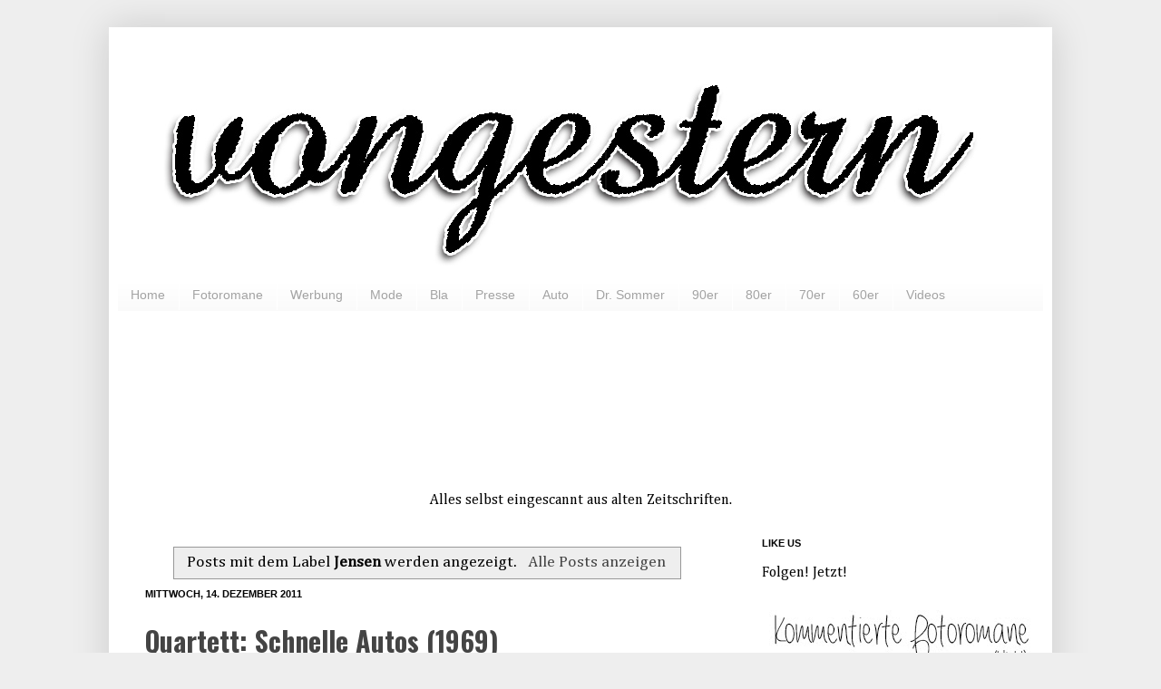

--- FILE ---
content_type: text/html; charset=UTF-8
request_url: https://www.vongestern.com/search/label/Jensen
body_size: 21978
content:
<!DOCTYPE html>
<html class='v2' dir='ltr' xmlns='http://www.w3.org/1999/xhtml' xmlns:b='http://www.google.com/2005/gml/b' xmlns:data='http://www.google.com/2005/gml/data' xmlns:expr='http://www.google.com/2005/gml/expr'>
<head>
<link href='https://www.blogger.com/static/v1/widgets/4128112664-css_bundle_v2.css' rel='stylesheet' type='text/css'/>
<meta content='IE=EmulateIE7' http-equiv='X-UA-Compatible'/>
<meta content='width=1100' name='viewport'/>
<meta content='text/html; charset=UTF-8' http-equiv='Content-Type'/>
<meta content='blogger' name='generator'/>
<link href='https://www.vongestern.com/favicon.ico' rel='icon' type='image/x-icon'/>
<link href='https://www.vongestern.com/search/label/Jensen' rel='canonical'/>
<link rel="alternate" type="application/atom+xml" title="vongestern Blog - Atom" href="https://www.vongestern.com/feeds/posts/default" />
<link rel="alternate" type="application/rss+xml" title="vongestern Blog - RSS" href="https://www.vongestern.com/feeds/posts/default?alt=rss" />
<link rel="service.post" type="application/atom+xml" title="vongestern Blog - Atom" href="https://www.blogger.com/feeds/1880494364773729552/posts/default" />
<link rel="me" href="https://www.blogger.com/profile/14256365330556097168" />
<!--Can't find substitution for tag [blog.ieCssRetrofitLinks]-->
<meta content='https://www.vongestern.com/search/label/Jensen' property='og:url'/>
<meta content='vongestern Blog' property='og:title'/>
<meta content='Retro war gestern: Exklusive Scans aus den 50er, 60er, 70er, 80er und 90er Jahren. Mode, Werbung, Auto, Jugendkultur. Fotoromane. Alles!' property='og:description'/>
<title>vongestern Blog: Jensen</title>
<link href='http://1click-image.de/user/image/399684594.ico' rel='shortcut icon' type='image/x-icon'/>
<style type='text/css'>@font-face{font-family:'Cambria';font-style:normal;font-weight:400;font-display:swap;src:url(//fonts.gstatic.com/l/font?kit=GFDqWAB9jnWLT-HIK7ILrphaOAw&skey=d4699178559bc4b0&v=v18)format('woff2');unicode-range:U+0000-00FF,U+0131,U+0152-0153,U+02BB-02BC,U+02C6,U+02DA,U+02DC,U+0304,U+0308,U+0329,U+2000-206F,U+20AC,U+2122,U+2191,U+2193,U+2212,U+2215,U+FEFF,U+FFFD;}@font-face{font-family:'Oswald';font-style:normal;font-weight:700;font-display:swap;src:url(//fonts.gstatic.com/s/oswald/v57/TK3_WkUHHAIjg75cFRf3bXL8LICs1xZosUtiZSSUhiCXABTV.woff2)format('woff2');unicode-range:U+0460-052F,U+1C80-1C8A,U+20B4,U+2DE0-2DFF,U+A640-A69F,U+FE2E-FE2F;}@font-face{font-family:'Oswald';font-style:normal;font-weight:700;font-display:swap;src:url(//fonts.gstatic.com/s/oswald/v57/TK3_WkUHHAIjg75cFRf3bXL8LICs1xZosUJiZSSUhiCXABTV.woff2)format('woff2');unicode-range:U+0301,U+0400-045F,U+0490-0491,U+04B0-04B1,U+2116;}@font-face{font-family:'Oswald';font-style:normal;font-weight:700;font-display:swap;src:url(//fonts.gstatic.com/s/oswald/v57/TK3_WkUHHAIjg75cFRf3bXL8LICs1xZosUliZSSUhiCXABTV.woff2)format('woff2');unicode-range:U+0102-0103,U+0110-0111,U+0128-0129,U+0168-0169,U+01A0-01A1,U+01AF-01B0,U+0300-0301,U+0303-0304,U+0308-0309,U+0323,U+0329,U+1EA0-1EF9,U+20AB;}@font-face{font-family:'Oswald';font-style:normal;font-weight:700;font-display:swap;src:url(//fonts.gstatic.com/s/oswald/v57/TK3_WkUHHAIjg75cFRf3bXL8LICs1xZosUhiZSSUhiCXABTV.woff2)format('woff2');unicode-range:U+0100-02BA,U+02BD-02C5,U+02C7-02CC,U+02CE-02D7,U+02DD-02FF,U+0304,U+0308,U+0329,U+1D00-1DBF,U+1E00-1E9F,U+1EF2-1EFF,U+2020,U+20A0-20AB,U+20AD-20C0,U+2113,U+2C60-2C7F,U+A720-A7FF;}@font-face{font-family:'Oswald';font-style:normal;font-weight:700;font-display:swap;src:url(//fonts.gstatic.com/s/oswald/v57/TK3_WkUHHAIjg75cFRf3bXL8LICs1xZosUZiZSSUhiCXAA.woff2)format('woff2');unicode-range:U+0000-00FF,U+0131,U+0152-0153,U+02BB-02BC,U+02C6,U+02DA,U+02DC,U+0304,U+0308,U+0329,U+2000-206F,U+20AC,U+2122,U+2191,U+2193,U+2212,U+2215,U+FEFF,U+FFFD;}</style>
<style id='page-skin-1' type='text/css'><!--
/*
-----------------------------------------------
Blogger Template Style
Name:     Simple
Designer: Josh Peterson
URL:      www.noaesthetic.com
----------------------------------------------- */
/* Variable definitions
====================
<Variable name="keycolor" description="Main Color" type="color" default="#66bbdd"/>
<Group description="Page Text" selector="body">
<Variable name="body.font" description="Font" type="font"
default="normal normal 12px Arial, Tahoma, Helvetica, FreeSans, sans-serif"/>
<Variable name="body.text.color" description="Text Color" type="color" default="#222222"/>
</Group>
<Group description="Backgrounds" selector=".body-fauxcolumns-outer">
<Variable name="body.background.color" description="Outer Background" type="color" default="#66bbdd"/>
<Variable name="content.background.color" description="Main Background" type="color" default="#ffffff"/>
<Variable name="header.background.color" description="Header Background" type="color" default="transparent"/>
</Group>
<Group description="Links" selector=".main-outer">
<Variable name="link.color" description="Link Color" type="color" default="#2288bb"/>
<Variable name="link.visited.color" description="Visited Color" type="color" default="#888888"/>
<Variable name="link.hover.color" description="Hover Color" type="color" default="#33aaff"/>
</Group>
<Group description="Blog Title" selector=".header h1">
<Variable name="header.font" description="Font" type="font"
default="normal normal 60px Arial, Tahoma, Helvetica, FreeSans, sans-serif"/>
<Variable name="header.text.color" description="Title Color" type="color" default="#3399bb" />
</Group>
<Group description="Blog Description" selector=".header .description">
<Variable name="description.text.color" description="Description Color" type="color"
default="#777777" />
</Group>
<Group description="Tabs Text" selector=".tabs-inner .widget li a">
<Variable name="tabs.font" description="Font" type="font"
default="normal normal 14px Arial, Tahoma, Helvetica, FreeSans, sans-serif"/>
<Variable name="tabs.text.color" description="Text Color" type="color" default="#999999"/>
<Variable name="tabs.selected.text.color" description="Selected Color" type="color" default="#000000"/>
</Group>
<Group description="Tabs Background" selector=".tabs-outer .PageList">
<Variable name="tabs.background.color" description="Background Color" type="color" default="#f5f5f5"/>
<Variable name="tabs.selected.background.color" description="Selected Color" type="color" default="#eeeeee"/>
</Group>
<Group description="Post Title" selector="h3.post-title, .comments h4">
<Variable name="post.title.font" description="Font" type="font"
default="normal normal 22px Arial, Tahoma, Helvetica, FreeSans, sans-serif"/>
</Group>
<Group description="Date Header" selector=".date-header">
<Variable name="date.header.color" description="Text Color" type="color"
default="#000000"/>
<Variable name="date.header.background.color" description="Background Color" type="color"
default="transparent"/>
</Group>
<Group description="Post Footer" selector=".post-footer">
<Variable name="post.footer.text.color" description="Text Color" type="color" default="#666666"/>
<Variable name="post.footer.background.color" description="Background Color" type="color"
default="#f9f9f9"/>
<Variable name="post.footer.border.color" description="Shadow Color" type="color" default="#eeeeee"/>
</Group>
<Group description="Gadgets" selector="h2">
<Variable name="widget.title.font" description="Title Font" type="font"
default="normal bold 11px Arial, Tahoma, Helvetica, FreeSans, sans-serif"/>
<Variable name="widget.title.text.color" description="Title Color" type="color" default="#000000"/>
<Variable name="widget.alternate.text.color" description="Alternate Color" type="color" default="#999999"/>
</Group>
<Group description="Images" selector=".main-inner">
<Variable name="image.background.color" description="Background Color" type="color" default="#ffffff"/>
<Variable name="image.border.color" description="Border Color" type="color" default="#eeeeee"/>
<Variable name="image.text.color" description="Caption Text Color" type="color" default="#000000"/>
</Group>
<Group description="Accents" selector=".content-inner">
<Variable name="body.rule.color" description="Separator Line Color" type="color" default="#eeeeee"/>
<Variable name="tabs.border.color" description="Tabs Border Color" type="color" default="transparent"/>
</Group>
<Variable name="body.background" description="Body Background" type="background"
color="#eeeeee" default="$(color) none repeat scroll top left"/>
<Variable name="body.background.override" description="Body Background Override" type="string" default=""/>
<Variable name="body.background.gradient.cap" description="Body Gradient Cap" type="url"
default="url(http://www.blogblog.com/1kt/simple/gradients_light.png)"/>
<Variable name="body.background.gradient.tile" description="Body Gradient Tile" type="url"
default="url(http://www.blogblog.com/1kt/simple/body_gradient_tile_light.png)"/>
<Variable name="content.background.color.selector" description="Content Background Color Selector" type="string" default=".content-inner"/>
<Variable name="content.padding" description="Content Padding" type="length" default="10px"/>
<Variable name="content.padding.horizontal" description="Content Horizontal Padding" type="length" default="10px"/>
<Variable name="content.shadow.spread" description="Content Shadow Spread" type="length" default="40px"/>
<Variable name="content.shadow.spread.webkit" description="Content Shadow Spread (WebKit)" type="length" default="5px"/>
<Variable name="content.shadow.spread.ie" description="Content Shadow Spread (IE)" type="length" default="10px"/>
<Variable name="main.border.width" description="Main Border Width" type="length" default="0"/>
<Variable name="header.background.gradient" description="Header Gradient" type="url" default="none"/>
<Variable name="header.shadow.offset.left" description="Header Shadow Offset Left" type="length" default="-1px"/>
<Variable name="header.shadow.offset.top" description="Header Shadow Offset Top" type="length" default="-1px"/>
<Variable name="header.shadow.spread" description="Header Shadow Spread" type="length" default="1px"/>
<Variable name="header.padding" description="Header Padding" type="length" default="30px"/>
<Variable name="header.border.size" description="Header Border Size" type="length" default="1px"/>
<Variable name="header.bottom.border.size" description="Header Bottom Border Size" type="length" default="0"/>
<Variable name="header.border.horizontalsize" description="Header Horizontal Border Size" type="length" default="0"/>
<Variable name="description.text.size" description="Description Text Size" type="string" default="140%"/>
<Variable name="tabs.margin.top" description="Tabs Margin Top" type="length" default="0" />
<Variable name="tabs.margin.side" description="Tabs Side Margin" type="length" default="30px" />
<Variable name="tabs.background.gradient" description="Tabs Background Gradient" type="url"
default="url(http://www.blogblog.com/1kt/simple/gradients_light.png)"/>
<Variable name="tabs.border.width" description="Tabs Border Width" type="length" default="1px"/>
<Variable name="tabs.bevel.border.width" description="Tabs Bevel Border Width" type="length" default="1px"/>
<Variable name="date.header.padding" description="Date Header Padding" type="string" default="inherit"/>
<Variable name="date.header.letterspacing" description="Date Header Letter Spacing" type="string" default="inherit"/>
<Variable name="date.header.margin" description="Date Header Margin" type="string" default="inherit"/>
<Variable name="post.margin.bottom" description="Post Bottom Margin" type="length" default="25px"/>
<Variable name="image.border.small.size" description="Image Border Small Size" type="length" default="2px"/>
<Variable name="image.border.large.size" description="Image Border Large Size" type="length" default="5px"/>
<Variable name="page.width.selector" description="Page Width Selector" type="string" default=".region-inner"/>
<Variable name="page.width" description="Page Width" type="string" default="auto"/>
<Variable name="main.section.margin" description="Main Section Margin" type="length" default="15px"/>
<Variable name="main.padding" description="Main Padding" type="length" default="15px"/>
<Variable name="main.padding.top" description="Main Padding Top" type="length" default="30px"/>
<Variable name="main.padding.bottom" description="Main Padding Bottom" type="length" default="30px"/>
<Variable name="paging.background"
color="#ffffff"
description="Background of blog paging area" type="background"
default="transparent none no-repeat scroll top center"/>
<Variable name="footer.bevel" description="Bevel border length of footer" type="length" default="0"/>
<Variable name="startSide" description="Side where text starts in blog language" type="automatic" default="left"/>
<Variable name="endSide" description="Side where text ends in blog language" type="automatic" default="right"/>
*/
/* Content
----------------------------------------------- */
body {
font: normal normal 16px Cambria;
color: #000000;
background: #eeeeee none no-repeat scroll center center;
padding: 0 40px 40px 40px;
}
html body .region-inner {
min-width: 0;
max-width: 100%;
width: auto;
}
a:link {
text-decoration:none;
color: #444444;
}
a:visited {
text-decoration:none;
color: #444444;
}
a:hover {
text-decoration:underline;
color: #d83128;
}
.body-fauxcolumn-outer .fauxcolumn-inner {
background: transparent none repeat scroll top left;
_background-image: none;
}
.body-fauxcolumn-outer .cap-top {
position: absolute;
z-index: 1;
height: 400px;
width: 100%;
background: #eeeeee none no-repeat scroll center center;
}
.body-fauxcolumn-outer .cap-top .cap-left {
width: 100%;
background: transparent none repeat-x scroll top left;
_background-image: none;
}
.content-outer {
-moz-box-shadow: 0 0 40px rgba(0, 0, 0, .15);
-webkit-box-shadow: 0 0 5px rgba(0, 0, 0, .15);
-goog-ms-box-shadow: 0 0 10px #333333;
box-shadow: 0 0 40px rgba(0, 0, 0, .15);
margin-bottom: 1px;
}
.content-inner {
padding: 10px 10px;
}
.content-inner {
background-color: #ffffff;
}
/* Header
----------------------------------------------- */
.header-outer {
background: transparent url(//www.blogblog.com/1kt/simple/gradients_light.png) repeat-x scroll 0 -400px;
_background-image: none;
}
.Header h1 {
font: normal normal 60px 'Trebuchet MS', Trebuchet, sans-serif;
color: #cbc642;
text-shadow: 1px 2px 3px rgba(0, 0, 0, .2);
}
.Header h1 a {
color: #cbc642;
}
.Header .description {
font-size: 140%;
color: #868686;
}
.header-inner .Header .titlewrapper {
padding: 22px 30px;
}
.header-inner .Header .descriptionwrapper {
padding: 0 30px;
}
/* Tabs
----------------------------------------------- */
.tabs-inner .section:first-child {
border-top: 0 solid transparent;
}
.tabs-inner .section:first-child ul {
margin-top: -0;
border-top: 0 solid transparent;
border-left: 0 solid transparent;
border-right: 0 solid transparent;
}
.tabs-inner .widget ul {
background: #f9f9f9 url(//www.blogblog.com/1kt/simple/gradients_light.png) repeat-x scroll 0 -800px;
_background-image: none;
border-bottom: 1px solid transparent;
margin-top: 0;
margin-left: -30px;
margin-right: -30px;
}
.tabs-inner .widget li a {
display: inline-block;
padding: .6em 1em;
font: normal normal 14px Arial, Tahoma, Helvetica, FreeSans, sans-serif;
color: #a3a3a3;
border-left: 1px solid #ffffff;
border-right: 1px solid transparent;
}
.tabs-inner .widget li:first-child a {
border-left: none;
}
.tabs-inner .widget li.selected a, .tabs-inner .widget li a:hover {
color: #000000;
background-color: #f2f2f2;
text-decoration: none;
}
/* Columns
----------------------------------------------- */
.main-outer {
border-top: 0 solid transparent;
}
.fauxcolumn-left-outer .fauxcolumn-inner {
border-right: 1px solid transparent;
}
.fauxcolumn-right-outer .fauxcolumn-inner {
border-left: 1px solid transparent;
}
/* Headings
----------------------------------------------- */
h2 {
margin: 0 0 1em 0;
font: normal bold 11px Arial, Tahoma, Helvetica, FreeSans, sans-serif;
color: #000000;
text-transform: uppercase;
}
/* Widgets
----------------------------------------------- */
.widget .zippy {
color: #a3a3a3;
text-shadow: 2px 2px 1px rgba(0, 0, 0, .1);
}
.widget .popular-posts ul {
list-style: none;
}
/* Posts
----------------------------------------------- */
.date-header span {
background-color: transparent;
color: #000000;
padding: inherit;
letter-spacing: inherit;
margin: inherit;
}
.main-inner {
padding-top: 30px;
padding-bottom: 30px;
}
.main-inner .column-center-inner {
padding: 0 15px;
}
.main-inner .column-center-inner .section {
margin: 0 15px;
}
.post {
margin: 0 0 25px 0;
}
h3.post-title, .comments h4 {
font: normal bold 30px Oswald;
margin: .75em 0 0;
}
.post-body {
font-size: 110%;
line-height: 1.4;
position: relative;
}
.post-body img, .post-body .tr-caption-container, .Profile img, .Image img,
.BlogList .item-thumbnail img {
padding: 2px;
background: #ffffff;
border: 1px solid #f2f2f2;
-moz-box-shadow: 1px 1px 5px rgba(0, 0, 0, .1);
-webkit-box-shadow: 1px 1px 5px rgba(0, 0, 0, .1);
box-shadow: 1px 1px 5px rgba(0, 0, 0, .1);
}
.post-body img, .post-body .tr-caption-container {
padding: 5px;
}
.post-body .tr-caption-container {
color: #222222;
}
.post-body .tr-caption-container img {
padding: 0;
background: transparent;
border: none;
-moz-box-shadow: 0 0 0 rgba(0, 0, 0, .1);
-webkit-box-shadow: 0 0 0 rgba(0, 0, 0, .1);
box-shadow: 0 0 0 rgba(0, 0, 0, .1);
}
.post-header {
margin: 0 0 1.5em;
line-height: 1.6;
font-size: 90%;
}
.post-footer {
margin: 20px -2px 0;
padding: 5px 10px;
color: #7a7a7a;
background-color: #fdfdfd;
border-bottom: 1px solid #f2f2f2;
line-height: 1.6;
font-size: 90%;
}
#comments .comment-author {
padding-top: 1.5em;
border-top: 1px solid transparent;
background-position: 0 1.5em;
}
#comments .comment-author:first-child {
padding-top: 0;
border-top: none;
}
.avatar-image-container {
margin: .2em 0 0;
}
#comments .avatar-image-container img {
border: 1px solid #f2f2f2;
}
/* Accents
---------------------------------------------- */
.section-columns td.columns-cell {
border-left: 1px solid transparent;
}
.blog-pager {
background: transparent none no-repeat scroll top center;
}
.blog-pager-older-link, .home-link,
.blog-pager-newer-link {
background-color: #ffffff;
padding: 5px;
}
.footer-outer {
border-top: 0 dashed #bbbbbb;
}
/* Mobile
----------------------------------------------- */
.mobile .content-inner {
padding: 0;
}
.mobile .content-outer {
-webkit-box-shadow: 0 0 3px rgba(0, 0, 0, .15);
box-shadow: 0 0 3px rgba(0, 0, 0, .15);
}
.mobile .tabs-inner .widget ul {
margin-left: -5px;
margin-right: -5px;
}
.mobile .post {
margin: 0;
}
.mobile .post-outer {
padding: 10px;
}
.mobile .main-inner .column-center-inner .section {
margin: 0;
}
.mobile .main-inner {
padding-top: 20px;
padding-bottom: 20px;
}
.mobile .main-inner .column-center-inner {
padding: 0;
}
.mobile .date-header span {
padding: 0.4em 10px;
}
.mobile h3.post-title {
margin: 0;
}
.mobile .blog-pager {
background: transparent;
}
.mobile .footer-outer {
border-top: none;
}
.mobile .main-inner, .mobile .footer-inner {
background-color: #ffffff;
}
.mobile-link-button {
background-color: #444444;
}
.mobile-link-button a:link, .mobile-link-button a:visited {
color: #ffffff;
}
#navbar-iframe {
display: none !important;
}.post-body img, .post-body .tr-caption-container, .Profile img,
.Image img, .BlogList .item-thumbnail img {
border: 0;
-webkit-box-shadow: 0 0 0 rgba(0, 0, 0, 0) !important;
-moz-box-shadow: 0 0 0 rgba(0, 0, 0, 0) !important;
box-shadow: 0 0 0 rgba(0, 0, 0, 0) !important;
background: transparent !important;
}
--></style>
<style id='template-skin-1' type='text/css'><!--
body {
min-width: 1040px;
}
.content-outer, .content-fauxcolumn-outer, .region-inner {
min-width: 1040px;
max-width: 1040px;
_width: 1040px;
}
.main-inner .columns {
padding-left: 0px;
padding-right: 340px;
}
.main-inner .fauxcolumn-center-outer {
left: 0px;
right: 340px;
/* IE6 does not respect left and right together */
_width: expression(this.parentNode.offsetWidth -
parseInt("0px") -
parseInt("340px") + 'px');
}
.main-inner .fauxcolumn-left-outer {
width: 0px;
}
.main-inner .fauxcolumn-right-outer {
width: 340px;
}
.main-inner .column-left-outer {
width: 0px;
right: 100%;
margin-left: -0px;
}
.main-inner .column-right-outer {
width: 340px;
margin-right: -340px;
}
#layout {
min-width: 0;
}
#layout .content-outer {
min-width: 0;
width: 800px;
}
#layout .region-inner {
min-width: 0;
width: auto;
}
--></style>
<script type='text/javascript'>
var gaJsHost = (("https:" == document.location.protocol) ? "https://ssl." : "http://www.");
document.write(unescape("%3Cscript src='" + gaJsHost + "google-analytics.com/ga.js' type='text/javascript'%3E%3C/script%3E"));
</script>
<script type='text/javascript'>
try{
var pageTracker = _gat._getTracker("UA-19774383-1");
pageTracker._trackPageview();
} catch(err) {}
</script>
<link href='https://www.blogger.com/dyn-css/authorization.css?targetBlogID=1880494364773729552&amp;zx=6b0a4fa9-b06b-489f-aad9-6db2c354752e' media='none' onload='if(media!=&#39;all&#39;)media=&#39;all&#39;' rel='stylesheet'/><noscript><link href='https://www.blogger.com/dyn-css/authorization.css?targetBlogID=1880494364773729552&amp;zx=6b0a4fa9-b06b-489f-aad9-6db2c354752e' rel='stylesheet'/></noscript>
<meta name='google-adsense-platform-account' content='ca-host-pub-1556223355139109'/>
<meta name='google-adsense-platform-domain' content='blogspot.com'/>

<!-- data-ad-client=ca-pub-1492726378857881 -->

</head>
<body class='loading'>
<div class='navbar section' id='navbar'><div class='widget Navbar' data-version='1' id='Navbar1'><script type="text/javascript">
    function setAttributeOnload(object, attribute, val) {
      if(window.addEventListener) {
        window.addEventListener('load',
          function(){ object[attribute] = val; }, false);
      } else {
        window.attachEvent('onload', function(){ object[attribute] = val; });
      }
    }
  </script>
<div id="navbar-iframe-container"></div>
<script type="text/javascript" src="https://apis.google.com/js/platform.js"></script>
<script type="text/javascript">
      gapi.load("gapi.iframes:gapi.iframes.style.bubble", function() {
        if (gapi.iframes && gapi.iframes.getContext) {
          gapi.iframes.getContext().openChild({
              url: 'https://www.blogger.com/navbar/1880494364773729552?origin\x3dhttps://www.vongestern.com',
              where: document.getElementById("navbar-iframe-container"),
              id: "navbar-iframe"
          });
        }
      });
    </script><script type="text/javascript">
(function() {
var script = document.createElement('script');
script.type = 'text/javascript';
script.src = '//pagead2.googlesyndication.com/pagead/js/google_top_exp.js';
var head = document.getElementsByTagName('head')[0];
if (head) {
head.appendChild(script);
}})();
</script>
</div></div>
<div class='body-fauxcolumns'>
<div class='fauxcolumn-outer body-fauxcolumn-outer'>
<div class='cap-top'>
<div class='cap-left'></div>
<div class='cap-right'></div>
</div>
<div class='fauxborder-left'>
<div class='fauxborder-right'></div>
<div class='fauxcolumn-inner'>
</div>
</div>
<div class='cap-bottom'>
<div class='cap-left'></div>
<div class='cap-right'></div>
</div>
</div>
</div>
<div class='content'>
<div class='content-fauxcolumns'>
<div class='fauxcolumn-outer content-fauxcolumn-outer'>
<div class='cap-top'>
<div class='cap-left'></div>
<div class='cap-right'></div>
</div>
<div class='fauxborder-left'>
<div class='fauxborder-right'></div>
<div class='fauxcolumn-inner'>
</div>
</div>
<div class='cap-bottom'>
<div class='cap-left'></div>
<div class='cap-right'></div>
</div>
</div>
</div>
<div class='content-outer'>
<div class='content-cap-top cap-top'>
<div class='cap-left'></div>
<div class='cap-right'></div>
</div>
<div class='fauxborder-left content-fauxborder-left'>
<div class='fauxborder-right content-fauxborder-right'></div>
<div class='content-inner'>
<header>
<div class='header-outer'>
<div class='header-cap-top cap-top'>
<div class='cap-left'></div>
<div class='cap-right'></div>
</div>
<div class='fauxborder-left header-fauxborder-left'>
<div class='fauxborder-right header-fauxborder-right'></div>
<div class='region-inner header-inner'>
<div class='header section' id='header'><div class='widget Header' data-version='1' id='Header1'>
<div id='header-inner'>
<a href='https://www.vongestern.com/' style='display: block'>
<img alt='vongestern Blog' height='269px; ' id='Header1_headerimg' src='https://blogger.googleusercontent.com/img/b/R29vZ2xl/AVvXsEg6aJlKA5y-5IMtc1nxO3mVAOsJDT1CpEiQsKsnIWPKEfDtg4t19HnfZEZFhjZ5P9ppHzMwSSCbG1SiUUCzoqizBjqU_vJpPgv15l-lWkiUcjvqP-DsD13Rcvn0gAE2q3jQScYmsB3W6S3I/s1600/banner-bw.jpg' style='display: block' width='990px; '/>
</a>
</div>
</div></div>
</div>
</div>
<div class='header-cap-bottom cap-bottom'>
<div class='cap-left'></div>
<div class='cap-right'></div>
</div>
</div>
</header>
<div class='tabs-outer'>
<div class='tabs-cap-top cap-top'>
<div class='cap-left'></div>
<div class='cap-right'></div>
</div>
<div class='fauxborder-left tabs-fauxborder-left'>
<div class='fauxborder-right tabs-fauxborder-right'></div>
<div class='region-inner tabs-inner'>
<div class='tabs section' id='crosscol'><div class='widget PageList' data-version='1' id='PageList1'>
<div class='widget-content'>
<ul>
<li>
<a href='https://www.vongestern.com/'>Home</a>
</li>
<li>
<a href='https://www.vongestern.com/search/label/Kommentierte%20Fotoromane'>Fotoromane</a>
</li>
<li>
<a href='http://www.vongestern.com/search/label/Werbung'>Werbung</a>
</li>
<li>
<a href='http://www.vongestern.com/search/label/Mode'>Mode</a>
</li>
<li>
<a href='https://www.vongestern.com/p/uber-vgb_23.html'>Bla</a>
</li>
<li>
<a href='https://www.vongestern.com/p/presse.html'>Presse</a>
</li>
<li>
<a href='http://www.vongestern.com/search/label/Auto'>Auto</a>
</li>
<li>
<a href='http://www.vongestern.com/search/label/Dr.%20Sommer'>Dr. Sommer</a>
</li>
<li>
<a href='http://www.vongestern.com/search/label/90er'>90er</a>
</li>
<li>
<a href='http://www.vongestern.com/search/label/80er'>80er</a>
</li>
<li>
<a href='http://www.vongestern.com/search/label/70er'>70er</a>
</li>
<li>
<a href='http://www.vongestern.com/search/label/60er'>60er</a>
</li>
<li>
<a href='https://www.vongestern.com/p/vongestern-tv.html'>Videos</a>
</li>
</ul>
<div class='clear'></div>
</div>
</div></div>
<div class='tabs section' id='crosscol-overflow'><div class='widget HTML' data-version='1' id='HTML4'>
<h2 class='title'>SUBSCRIBE &amp; FOLLOW</h2>
<div class='widget-content'>
<div align="center">

<script type="text/javascript"><!--
google_ad_client = "ca-pub-1492726378857881";
google_ad_host = "pub-1556223355139109";
/* Banner oben */
google_ad_slot = "3496521456";
google_ad_width = 728;
google_ad_height = 90;
//-->
</script> 
<script type="text/javascript" src="//pagead2.googlesyndication.com/pagead/show_ads.js">
</script>
<script type="text/javascript" src="//s7.addthis.com/js/300/addthis_widget.js#pubid=ra-51eefb616eddaea5"></script>

<br /><br /> 

<g:plusone size="medium"></g:plusone><script id='flattrbtn'>(function(i){var f,s=document.getElementById(i);f=document.createElement('iframe');f.src='//api.flattr.com/button/view/?uid=vongestern&button=compact&url='+encodeURIComponent(document.URL);f.title='Flattr';f.height=20;f.width=110;f.style.borderWidth=0;s.parentNode.insertBefore(f,s);})('flattrbtn');</script> &nbsp&nbsp</div>
<br />

<center>Alles selbst eingescannt aus alten Zeitschriften.</center>
</div>
<div class='clear'></div>
</div></div>
</div>
</div>
<div class='tabs-cap-bottom cap-bottom'>
<div class='cap-left'></div>
<div class='cap-right'></div>
</div>
</div>
<div class='main-outer'>
<div class='main-cap-top cap-top'>
<div class='cap-left'></div>
<div class='cap-right'></div>
</div>
<div class='fauxborder-left main-fauxborder-left'>
<div class='fauxborder-right main-fauxborder-right'></div>
<div class='region-inner main-inner'>
<div class='columns fauxcolumns'>
<div class='fauxcolumn-outer fauxcolumn-center-outer'>
<div class='cap-top'>
<div class='cap-left'></div>
<div class='cap-right'></div>
</div>
<div class='fauxborder-left'>
<div class='fauxborder-right'></div>
<div class='fauxcolumn-inner'>
</div>
</div>
<div class='cap-bottom'>
<div class='cap-left'></div>
<div class='cap-right'></div>
</div>
</div>
<div class='fauxcolumn-outer fauxcolumn-left-outer'>
<div class='cap-top'>
<div class='cap-left'></div>
<div class='cap-right'></div>
</div>
<div class='fauxborder-left'>
<div class='fauxborder-right'></div>
<div class='fauxcolumn-inner'>
</div>
</div>
<div class='cap-bottom'>
<div class='cap-left'></div>
<div class='cap-right'></div>
</div>
</div>
<div class='fauxcolumn-outer fauxcolumn-right-outer'>
<div class='cap-top'>
<div class='cap-left'></div>
<div class='cap-right'></div>
</div>
<div class='fauxborder-left'>
<div class='fauxborder-right'></div>
<div class='fauxcolumn-inner'>
</div>
</div>
<div class='cap-bottom'>
<div class='cap-left'></div>
<div class='cap-right'></div>
</div>
</div>
<!-- corrects IE6 width calculation -->
<div class='columns-inner'>
<div class='column-center-outer'>
<div class='column-center-inner'>
<div class='main section' id='main'><div class='widget Blog' data-version='1' id='Blog1'>
<div class='blog-posts hfeed'>
<div class='status-msg-wrap'>
<div class='status-msg-body'>
Posts mit dem Label <b>Jensen</b> werden angezeigt. <a href="https://www.vongestern.com/">Alle Posts anzeigen</a>
</div>
<div class='status-msg-border'>
<div class='status-msg-bg'>
<div class='status-msg-hidden'>Posts mit dem Label <b>Jensen</b> werden angezeigt. <a href="https://www.vongestern.com/">Alle Posts anzeigen</a></div>
</div>
</div>
</div>
<div style='clear: both;'></div>

          <div class="date-outer">
        
<h2 class='date-header'><span>Mittwoch, 14. Dezember 2011</span></h2>

          <div class="date-posts">
        
<div class='post-outer'>
<div class='post hentry'>
<a name='3926709102617342112'></a>
<h3 class='post-title entry-title'>
<a href='https://www.vongestern.com/2011/12/quartett-schnelle-autos-1969.html'>Quartett: Schnelle Autos (1969)</a>
</h3>
<div class='post-header'>
<div class='post-header-line-1'><div class='post-share-buttons'>
</div>
</div>
</div>
<div class='post-body entry-content'>
<div class="separator" style="clear: both; text-align: center;">
<a href="https://blogger.googleusercontent.com/img/b/R29vZ2xl/AVvXsEipKqSV3xv87RRBCnQYNNnjVKAH5AuEkBpXxUJhsXSBxBclgqj_HqOq1e9-PoQI1fKX5AjJY-DeetycVyBY71I8p5vjhdDA6pSXULi-Z-DgE8PBUw1G9c0tIUl1UrSUb4p_uWujZznmDuQp/s1600/quartett-schnelle-autos-rainer-guenzleruartett-schnelle-autos-titelblatt.jpg" imageanchor="1" style="clear: left; float: left; margin-bottom: 1em; margin-right: 1em;"><img border="0" height="400" src="https://blogger.googleusercontent.com/img/b/R29vZ2xl/AVvXsEipKqSV3xv87RRBCnQYNNnjVKAH5AuEkBpXxUJhsXSBxBclgqj_HqOq1e9-PoQI1fKX5AjJY-DeetycVyBY71I8p5vjhdDA6pSXULi-Z-DgE8PBUw1G9c0tIUl1UrSUb4p_uWujZznmDuQp/s400/quartett-schnelle-autos-rainer-guenzleruartett-schnelle-autos-titelblatt.jpg" width="272"></a></div>
Im heutigen Türchen des (inexistenten) vongestern-Adventskalenders: Ein komplettes Quartett - mühsam eingescannt von mir. Gemäss <a href="http://quartettblog.wordpress.com/2011/03/02/rainer-gunzler-%E2%80%93-schnelle-autos-berliner/">Quartett-Blog</a> wurden (bis auf einen Mercedes) alle Fotos auf dem Genfer-Autosalon 1969 gemacht.<i>&#160; Zitat: &quot;Was der verwirrt dreinschauende Sportschau-Moderator Rainer Günzler damit zu tun hat, war ihm wohl selbst nicht klar&quot;</i>. Übrigens ein empfehlenswerter Blog für Leute, die das Wort &quot;Quartett&quot; mit positiven, nostalgischen Gefühlen verbinden (z.B. ich). <br>
Aber 36 Bilder sagen mehr als lange Worte:<br>
<br/><br/>
<div style='clear: both;'></div>
</div>
<div class='jump-link'>
<a href='https://www.vongestern.com/2011/12/quartett-schnelle-autos-1969.html#more' title='Quartett: Schnelle Autos (1969)'>Weiterlesen</a>
</div>
<div class='post-footer'>
<div class='post-footer-line post-footer-line-1'><span class='post-author vcard'>
By
<span class='fn'>VonGestern</span>
</span>
<span class='post-timestamp'>
am
<a class='timestamp-link' href='https://www.vongestern.com/2011/12/quartett-schnelle-autos-1969.html' rel='bookmark' title='permanent link'><abbr class='published' title='2011-12-14T00:04:00+01:00'>14.12.11</abbr></a>
</span>
<span class='post-comment-link'>
<a class='comment-link' href='https://www.vongestern.com/2011/12/quartett-schnelle-autos-1969.html#comment-form' onclick=''>6
Comentarios</a>
</span>
<span class='post-icons'>
<span class='item-control blog-admin pid-1940608965'>
<a href='https://www.blogger.com/post-edit.g?blogID=1880494364773729552&postID=3926709102617342112&from=pencil' title='Post bearbeiten'>
<img alt='' class='icon-action' height='18' src='https://resources.blogblog.com/img/icon18_edit_allbkg.gif' width='18'/>
</a>
</span>
</span>
</div>
<div class='post-footer-line post-footer-line-2'><span class='post-labels'>
Filed under:
<a href='https://www.vongestern.com/search/label/1969' rel='tag'>1969</a>,
<a href='https://www.vongestern.com/search/label/60er' rel='tag'>60er</a>,
<a href='https://www.vongestern.com/search/label/Abarth' rel='tag'>Abarth</a>,
<a href='https://www.vongestern.com/search/label/Alfa%20Romeo' rel='tag'>Alfa Romeo</a>,
<a href='https://www.vongestern.com/search/label/Aston%20Martin' rel='tag'>Aston Martin</a>,
<a href='https://www.vongestern.com/search/label/Auto' rel='tag'>Auto</a>,
<a href='https://www.vongestern.com/search/label/BMW' rel='tag'>BMW</a>,
<a href='https://www.vongestern.com/search/label/Ferrari' rel='tag'>Ferrari</a>,
<a href='https://www.vongestern.com/search/label/Fiat' rel='tag'>Fiat</a>,
<a href='https://www.vongestern.com/search/label/Ford' rel='tag'>Ford</a>,
<a href='https://www.vongestern.com/search/label/Jaguar' rel='tag'>Jaguar</a>,
<a href='https://www.vongestern.com/search/label/Jensen' rel='tag'>Jensen</a>,
<a href='https://www.vongestern.com/search/label/Lamborghini' rel='tag'>Lamborghini</a>,
<a href='https://www.vongestern.com/search/label/Lotus' rel='tag'>Lotus</a>,
<a href='https://www.vongestern.com/search/label/Maserati' rel='tag'>Maserati</a>,
<a href='https://www.vongestern.com/search/label/Mercedes' rel='tag'>Mercedes</a>,
<a href='https://www.vongestern.com/search/label/Porsche' rel='tag'>Porsche</a>,
<a href='https://www.vongestern.com/search/label/Quartett' rel='tag'>Quartett</a>,
<a href='https://www.vongestern.com/search/label/Renault' rel='tag'>Renault</a>
</span>
</div>
<div class='post-footer-line post-footer-line-3'></div>
</div>
</div>
</div>

          </div></div>
        

          <div class="date-outer">
        
<h2 class='date-header'><span>Mittwoch, 2. März 2011</span></h2>

          <div class="date-posts">
        
<div class='post-outer'>
<div class='post hentry'>
<a name='7111352127707996987'></a>
<h3 class='post-title entry-title'>
<a href='https://www.vongestern.com/2011/03/5-autowerbungen-aus-den-70er-jahren.html'>5 Autowerbungen aus den 70er Jahren...</a>
</h3>
<div class='post-header'>
<div class='post-header-line-1'><div class='post-share-buttons'>
</div>
</div>
</div>
<div class='post-body entry-content'>
<div class="separator" style="clear: both; text-align: center;"><a href="https://blogger.googleusercontent.com/img/b/R29vZ2xl/AVvXsEj1OjJHOszxsheafhmASfSxJwK4LI0X4R8PbBRNwhpU8RruXGiuZ-f28MZj2V4B5TRnoypQMbDuWwhFV0zrCSrjB8LF36wEOs_yiM1f_sX4IVaKfF3GhfvvnxqfRBV950m3fBDXQq4TxH2l/s1600/volvo-1973-teaser.jpg" imageanchor="1" style="clear: left; float: left; margin-bottom: 1em; margin-right: 1em;"><img border="0" height="200" src="https://blogger.googleusercontent.com/img/b/R29vZ2xl/AVvXsEj1OjJHOszxsheafhmASfSxJwK4LI0X4R8PbBRNwhpU8RruXGiuZ-f28MZj2V4B5TRnoypQMbDuWwhFV0zrCSrjB8LF36wEOs_yiM1f_sX4IVaKfF3GhfvvnxqfRBV950m3fBDXQq4TxH2l/s200/volvo-1973-teaser.jpg" width="182"></a></div>Heute ein kurzer Abstecher in die 70er Jahre: 5 Auto-Anzeigen schauen dabei raus. Volvo, Toyota, VW Golf, Dodge und Jensen aus den Jahren 1971 bis 1978.<br>
Die englische Automarke Jensen Motors wurde übrigens nur bis 1976 gebaut - und zwar in aufwändiger Handarbeit. Wer ein Expemplar des 2010 erschienenen Revivals namens Jensen <a href="http://www.jensencars.org/index.php?option=com_content&amp;view=article&amp;id=40&amp;Itemid=42">Interceptor SX</a> in Betracht zieht, sollte den Entscheidungsprozess beschleunigen: Von den 50 hergestellten Fahrzeugen sollen nämlich bereits 30 verkauft sein. Apropos Beschleunigung: Die sollte sich angesichts der 620 verbauten Pferdestärken signifikant vom Yaris in der Garage unterscheiden. Und 11.8 Liter auf 100 km trank manches der hier vorgestellten Autos zum Frühstück.<br>
<br/><br/>
<div style='clear: both;'></div>
</div>
<div class='jump-link'>
<a href='https://www.vongestern.com/2011/03/5-autowerbungen-aus-den-70er-jahren.html#more' title='5 Autowerbungen aus den 70er Jahren...'>Weiterlesen</a>
</div>
<div class='post-footer'>
<div class='post-footer-line post-footer-line-1'><span class='post-author vcard'>
By
<span class='fn'>VonGestern</span>
</span>
<span class='post-timestamp'>
am
<a class='timestamp-link' href='https://www.vongestern.com/2011/03/5-autowerbungen-aus-den-70er-jahren.html' rel='bookmark' title='permanent link'><abbr class='published' title='2011-03-02T19:33:00+01:00'>2.3.11</abbr></a>
</span>
<span class='post-comment-link'>
<a class='comment-link' href='https://www.vongestern.com/2011/03/5-autowerbungen-aus-den-70er-jahren.html#comment-form' onclick=''>5
Comentarios</a>
</span>
<span class='post-icons'>
<span class='item-control blog-admin pid-1940608965'>
<a href='https://www.blogger.com/post-edit.g?blogID=1880494364773729552&postID=7111352127707996987&from=pencil' title='Post bearbeiten'>
<img alt='' class='icon-action' height='18' src='https://resources.blogblog.com/img/icon18_edit_allbkg.gif' width='18'/>
</a>
</span>
</span>
</div>
<div class='post-footer-line post-footer-line-2'><span class='post-labels'>
Filed under:
<a href='https://www.vongestern.com/search/label/1971' rel='tag'>1971</a>,
<a href='https://www.vongestern.com/search/label/1973' rel='tag'>1973</a>,
<a href='https://www.vongestern.com/search/label/1978' rel='tag'>1978</a>,
<a href='https://www.vongestern.com/search/label/70er' rel='tag'>70er</a>,
<a href='https://www.vongestern.com/search/label/Auto' rel='tag'>Auto</a>,
<a href='https://www.vongestern.com/search/label/Autowerbung' rel='tag'>Autowerbung</a>,
<a href='https://www.vongestern.com/search/label/Dodge' rel='tag'>Dodge</a>,
<a href='https://www.vongestern.com/search/label/Golf' rel='tag'>Golf</a>,
<a href='https://www.vongestern.com/search/label/Jensen' rel='tag'>Jensen</a>,
<a href='https://www.vongestern.com/search/label/Technik' rel='tag'>Technik</a>,
<a href='https://www.vongestern.com/search/label/Volvo' rel='tag'>Volvo</a>,
<a href='https://www.vongestern.com/search/label/VW' rel='tag'>VW</a>,
<a href='https://www.vongestern.com/search/label/Werbung' rel='tag'>Werbung</a>
</span>
</div>
<div class='post-footer-line post-footer-line-3'></div>
</div>
</div>
</div>

        </div></div>
      
</div>
<div class='blog-pager' id='blog-pager'>
<span id='blog-pager-older-link'>
<a class='blog-pager-older-link' href='https://www.vongestern.com/search/label/Jensen?updated-max=2011-03-02T19:33:00%2B01:00&max-results=20&start=20&by-date=false' id='Blog1_blog-pager-older-link' title='Ältere Posts'>Ältere Posts</a>
</span>
<a class='home-link' href='https://www.vongestern.com/'>Startseite</a>
</div>
<div class='clear'></div>
<div class='blog-feeds'>
<div class='feed-links'>
Abonnieren
<a class='feed-link' href='https://www.vongestern.com/feeds/posts/default' target='_blank' type='application/atom+xml'>Kommentare (Atom)</a>
</div>
</div>
</div><div class='widget HTML' data-version='1' id='HTML11'><script>
var linkwithin_site_id = 542279;
</script>
<script src="//www.linkwithin.com/widget.js"></script>
<a href="http://www.linkwithin.com/"><img src="https://lh3.googleusercontent.com/blogger_img_proxy/AEn0k_syZLbV5NuY64dfW1fWcYs8rBJK60HYcHV6AXcjJVxr0tjbfiC1D4m463j2JXP13AHEzc2eD4QEfZ8L8h2udpAQ1BnLF4AQ=s0-d" alt="Related Posts Plugin for WordPress, Blogger..." style="border: 0"></a></div></div>
</div>
</div>
<div class='column-left-outer'>
<div class='column-left-inner'>
<aside>
</aside>
</div>
</div>
<div class='column-right-outer'>
<div class='column-right-inner'>
<aside>
<div class='sidebar section' id='sidebar-right-1'><div class='widget HTML' data-version='1' id='HTML5'>
<h2 class='title'>Like us</h2>
<div class='widget-content'>
<!-- AddThis Follow BEGIN -->
<p>Folgen! Jetzt!</p>
<div class="addthis_toolbox addthis_32x32_style addthis_default_style">
<a class="addthis_button_facebook_follow" addthis:userid="vongestern"></a>
<a class="addthis_button_twitter_follow" addthis:userid="vongesternblog"></a>
<a class="addthis_button_youtube_follow" addthis:userid="vongesternblog"></a>
<a class="addthis_button_rss_follow" addthis:userid="http://vongestern-blog.blogspot.com/feeds/posts/default?alt=rss"></a>
<a class="addthis_button_instagram_follow" addthis:userid="vongesternblog"></a>

<script type="text/javascript" src="//s7.addthis.com/js/300/addthis_widget.js#pubid=ra-51eefb616eddaea5"></script>
<!-- AddThis Follow END --></div>
</div>
<div class='clear'></div>
</div><div class='widget HTML' data-version='1' id='HTML7'>
<div class='widget-content'>
<a href="http://www.vongestern.com/search/label/Kommentierte%20Fotoromane"><img src="https://lh3.googleusercontent.com/blogger_img_proxy/AEn0k_sUiBYvnXzYYw-kF7l7ofa88-vmpgyoRNtbpfONcsGaObSlyM8p0PRLBZCn5T-4D_nwx9JL3XLjVM3wmQXAJbMaBJPxxQ2-hiUuji50QMdJTBfH0-Pxifp-=s0-d" border="0"></a>
</div>
<div class='clear'></div>
</div><div class='widget HTML' data-version='1' id='HTML3'>
<div class='widget-content'>
<p align="center"><form id="searchthis" action="/search" style="display:inline;" method="get"> <input id="search-box" name="q" size="25" type="text"/> <input id="search-btn" value="Suche" type="submit"/> </form></p>
</div>
<div class='clear'></div>
</div><div class='widget Label' data-version='1' id='Label1'>
<h2>Jahrzahlen</h2>
<div class='widget-content cloud-label-widget-content'>
<span class='label-size label-size-3'>
<a dir='ltr' href='https://www.vongestern.com/search/label/00er'>00er</a>
</span>
<span class='label-size label-size-1'>
<a dir='ltr' href='https://www.vongestern.com/search/label/1912'>1912</a>
</span>
<span class='label-size label-size-1'>
<a dir='ltr' href='https://www.vongestern.com/search/label/1929'>1929</a>
</span>
<span class='label-size label-size-1'>
<a dir='ltr' href='https://www.vongestern.com/search/label/1932'>1932</a>
</span>
<span class='label-size label-size-1'>
<a dir='ltr' href='https://www.vongestern.com/search/label/1934'>1934</a>
</span>
<span class='label-size label-size-1'>
<a dir='ltr' href='https://www.vongestern.com/search/label/1935'>1935</a>
</span>
<span class='label-size label-size-2'>
<a dir='ltr' href='https://www.vongestern.com/search/label/1936'>1936</a>
</span>
<span class='label-size label-size-1'>
<a dir='ltr' href='https://www.vongestern.com/search/label/1940'>1940</a>
</span>
<span class='label-size label-size-1'>
<a dir='ltr' href='https://www.vongestern.com/search/label/1942'>1942</a>
</span>
<span class='label-size label-size-1'>
<a dir='ltr' href='https://www.vongestern.com/search/label/1947'>1947</a>
</span>
<span class='label-size label-size-2'>
<a dir='ltr' href='https://www.vongestern.com/search/label/1949'>1949</a>
</span>
<span class='label-size label-size-2'>
<a dir='ltr' href='https://www.vongestern.com/search/label/1952'>1952</a>
</span>
<span class='label-size label-size-2'>
<a dir='ltr' href='https://www.vongestern.com/search/label/1954'>1954</a>
</span>
<span class='label-size label-size-1'>
<a dir='ltr' href='https://www.vongestern.com/search/label/1955'>1955</a>
</span>
<span class='label-size label-size-2'>
<a dir='ltr' href='https://www.vongestern.com/search/label/1956'>1956</a>
</span>
<span class='label-size label-size-3'>
<a dir='ltr' href='https://www.vongestern.com/search/label/1957'>1957</a>
</span>
<span class='label-size label-size-2'>
<a dir='ltr' href='https://www.vongestern.com/search/label/1958'>1958</a>
</span>
<span class='label-size label-size-2'>
<a dir='ltr' href='https://www.vongestern.com/search/label/1959'>1959</a>
</span>
<span class='label-size label-size-2'>
<a dir='ltr' href='https://www.vongestern.com/search/label/1960'>1960</a>
</span>
<span class='label-size label-size-1'>
<a dir='ltr' href='https://www.vongestern.com/search/label/1961'>1961</a>
</span>
<span class='label-size label-size-2'>
<a dir='ltr' href='https://www.vongestern.com/search/label/1962'>1962</a>
</span>
<span class='label-size label-size-3'>
<a dir='ltr' href='https://www.vongestern.com/search/label/1963'>1963</a>
</span>
<span class='label-size label-size-2'>
<a dir='ltr' href='https://www.vongestern.com/search/label/1964'>1964</a>
</span>
<span class='label-size label-size-2'>
<a dir='ltr' href='https://www.vongestern.com/search/label/1965'>1965</a>
</span>
<span class='label-size label-size-2'>
<a dir='ltr' href='https://www.vongestern.com/search/label/1966'>1966</a>
</span>
<span class='label-size label-size-3'>
<a dir='ltr' href='https://www.vongestern.com/search/label/1967'>1967</a>
</span>
<span class='label-size label-size-3'>
<a dir='ltr' href='https://www.vongestern.com/search/label/1968'>1968</a>
</span>
<span class='label-size label-size-3'>
<a dir='ltr' href='https://www.vongestern.com/search/label/1969'>1969</a>
</span>
<span class='label-size label-size-3'>
<a dir='ltr' href='https://www.vongestern.com/search/label/1970'>1970</a>
</span>
<span class='label-size label-size-3'>
<a dir='ltr' href='https://www.vongestern.com/search/label/1971'>1971</a>
</span>
<span class='label-size label-size-3'>
<a dir='ltr' href='https://www.vongestern.com/search/label/1972'>1972</a>
</span>
<span class='label-size label-size-3'>
<a dir='ltr' href='https://www.vongestern.com/search/label/1973'>1973</a>
</span>
<span class='label-size label-size-3'>
<a dir='ltr' href='https://www.vongestern.com/search/label/1974'>1974</a>
</span>
<span class='label-size label-size-3'>
<a dir='ltr' href='https://www.vongestern.com/search/label/1975'>1975</a>
</span>
<span class='label-size label-size-3'>
<a dir='ltr' href='https://www.vongestern.com/search/label/1976'>1976</a>
</span>
<span class='label-size label-size-3'>
<a dir='ltr' href='https://www.vongestern.com/search/label/1977'>1977</a>
</span>
<span class='label-size label-size-3'>
<a dir='ltr' href='https://www.vongestern.com/search/label/1978'>1978</a>
</span>
<span class='label-size label-size-3'>
<a dir='ltr' href='https://www.vongestern.com/search/label/1979'>1979</a>
</span>
<span class='label-size label-size-3'>
<a dir='ltr' href='https://www.vongestern.com/search/label/1980'>1980</a>
</span>
<span class='label-size label-size-3'>
<a dir='ltr' href='https://www.vongestern.com/search/label/1981'>1981</a>
</span>
<span class='label-size label-size-3'>
<a dir='ltr' href='https://www.vongestern.com/search/label/1982'>1982</a>
</span>
<span class='label-size label-size-3'>
<a dir='ltr' href='https://www.vongestern.com/search/label/1983'>1983</a>
</span>
<span class='label-size label-size-4'>
<a dir='ltr' href='https://www.vongestern.com/search/label/1984'>1984</a>
</span>
<span class='label-size label-size-4'>
<a dir='ltr' href='https://www.vongestern.com/search/label/1985'>1985</a>
</span>
<span class='label-size label-size-4'>
<a dir='ltr' href='https://www.vongestern.com/search/label/1986'>1986</a>
</span>
<span class='label-size label-size-3'>
<a dir='ltr' href='https://www.vongestern.com/search/label/1987'>1987</a>
</span>
<span class='label-size label-size-3'>
<a dir='ltr' href='https://www.vongestern.com/search/label/1988'>1988</a>
</span>
<span class='label-size label-size-3'>
<a dir='ltr' href='https://www.vongestern.com/search/label/1989'>1989</a>
</span>
<span class='label-size label-size-3'>
<a dir='ltr' href='https://www.vongestern.com/search/label/1990'>1990</a>
</span>
<span class='label-size label-size-3'>
<a dir='ltr' href='https://www.vongestern.com/search/label/1991'>1991</a>
</span>
<span class='label-size label-size-3'>
<a dir='ltr' href='https://www.vongestern.com/search/label/1992'>1992</a>
</span>
<span class='label-size label-size-3'>
<a dir='ltr' href='https://www.vongestern.com/search/label/1993'>1993</a>
</span>
<span class='label-size label-size-3'>
<a dir='ltr' href='https://www.vongestern.com/search/label/1994'>1994</a>
</span>
<span class='label-size label-size-3'>
<a dir='ltr' href='https://www.vongestern.com/search/label/1995'>1995</a>
</span>
<span class='label-size label-size-3'>
<a dir='ltr' href='https://www.vongestern.com/search/label/1996'>1996</a>
</span>
<span class='label-size label-size-3'>
<a dir='ltr' href='https://www.vongestern.com/search/label/1997'>1997</a>
</span>
<span class='label-size label-size-3'>
<a dir='ltr' href='https://www.vongestern.com/search/label/1998'>1998</a>
</span>
<span class='label-size label-size-3'>
<a dir='ltr' href='https://www.vongestern.com/search/label/1999'>1999</a>
</span>
<span class='label-size label-size-2'>
<a dir='ltr' href='https://www.vongestern.com/search/label/2000'>2000</a>
</span>
<span class='label-size label-size-3'>
<a dir='ltr' href='https://www.vongestern.com/search/label/2000er'>2000er</a>
</span>
<span class='label-size label-size-2'>
<a dir='ltr' href='https://www.vongestern.com/search/label/2001'>2001</a>
</span>
<span class='label-size label-size-1'>
<a dir='ltr' href='https://www.vongestern.com/search/label/2002'>2002</a>
</span>
<span class='label-size label-size-1'>
<a dir='ltr' href='https://www.vongestern.com/search/label/2003'>2003</a>
</span>
<span class='label-size label-size-2'>
<a dir='ltr' href='https://www.vongestern.com/search/label/2004'>2004</a>
</span>
<span class='label-size label-size-1'>
<a dir='ltr' href='https://www.vongestern.com/search/label/20er'>20er</a>
</span>
<span class='label-size label-size-2'>
<a dir='ltr' href='https://www.vongestern.com/search/label/30er'>30er</a>
</span>
<span class='label-size label-size-2'>
<a dir='ltr' href='https://www.vongestern.com/search/label/40er'>40er</a>
</span>
<span class='label-size label-size-4'>
<a dir='ltr' href='https://www.vongestern.com/search/label/50er'>50er</a>
</span>
<span class='label-size label-size-4'>
<a dir='ltr' href='https://www.vongestern.com/search/label/60er'>60er</a>
</span>
<span class='label-size label-size-5'>
<a dir='ltr' href='https://www.vongestern.com/search/label/70er'>70er</a>
</span>
<span class='label-size label-size-5'>
<a dir='ltr' href='https://www.vongestern.com/search/label/80er'>80er</a>
</span>
<span class='label-size label-size-5'>
<a dir='ltr' href='https://www.vongestern.com/search/label/90er'>90er</a>
</span>
<div class='clear'></div>
</div>
</div><div class='widget HTML' data-version='1' id='HTML1'>
<h2 class='title'>Anzeige</h2>
<div class='widget-content'>
<script async src="//pagead2.googlesyndication.com/pagead/js/adsbygoogle.js"></script>
<!-- verdana rechts klein -->
<ins class="adsbygoogle"
     style="display:inline-block;width:300px;height:250px"
     data-ad-client="ca-pub-1492726378857881"
     data-ad-slot="0384287552"></ins>
<script>
(adsbygoogle = window.adsbygoogle || []).push({});
</script>
</div>
<div class='clear'></div>
</div><div class='widget HTML' data-version='1' id='HTML9'>
<h2 class='title'>Hinweis*:</h2>
<div class='widget-content'>
<center><img src="https://blogger.googleusercontent.com/img/b/R29vZ2xl/AVvXsEgitKGgkzExOJsX0EB6sCkIPy60vKCpJD4Y8RNk098ifI2o2X-guux448Z_hLVde1ax4q7EXNvpH6k7-RpFpLLQTE5xS14PgB52LfeS9_dxsKI_S63wngiBs6veaHuCXGMb0kHx8E3dEkZ7/s1600/eszieht-2.jpg" /></center>
<br />
*sehen alle &#8211; egal ob sie Adblocker installiert oder nicht. Es handelt sich um ein einfaches, beschriebenes Bild ohne Skript im Hintergrund.
</div>
<div class='clear'></div>
</div><div class='widget Image' data-version='1' id='Image2'>
<h2>Übrigens:</h2>
<div class='widget-content'>
<img alt='Übrigens:' height='208' id='Image2_img' src='https://blogger.googleusercontent.com/img/b/R29vZ2xl/AVvXsEgUn4ZGJ8O6ZL7H4ime8D_8hRPFz79oajBLpIl0rZdY9g_R7giGinvxtHLE3FFZViYlUw-PXQy5rq-i6jlAGp_EpGyRiiGOhfuMZ2fDMxFCiG7r0Fss_PpZw-rgaHkQmXCj5DKViSdyMyE/s1600/beratung-fuer-einkauf-1953.jpg' width='300'/>
<br/>
</div>
<div class='clear'></div>
</div><div class='widget Label' data-version='1' id='Label3'>
<h2>Häufige Themen</h2>
<div class='widget-content cloud-label-widget-content'>
<span class='label-size label-size-5'>
<a dir='ltr' href='https://www.vongestern.com/search/label/Werbung'>Werbung</a>
</span>
<span class='label-size label-size-5'>
<a dir='ltr' href='https://www.vongestern.com/search/label/80er'>80er</a>
</span>
<span class='label-size label-size-5'>
<a dir='ltr' href='https://www.vongestern.com/search/label/90er'>90er</a>
</span>
<span class='label-size label-size-5'>
<a dir='ltr' href='https://www.vongestern.com/search/label/BRAVO'>BRAVO</a>
</span>
<span class='label-size label-size-5'>
<a dir='ltr' href='https://www.vongestern.com/search/label/70er'>70er</a>
</span>
<span class='label-size label-size-4'>
<a dir='ltr' href='https://www.vongestern.com/search/label/Mode'>Mode</a>
</span>
<span class='label-size label-size-4'>
<a dir='ltr' href='https://www.vongestern.com/search/label/Technik'>Technik</a>
</span>
<span class='label-size label-size-4'>
<a dir='ltr' href='https://www.vongestern.com/search/label/60er'>60er</a>
</span>
<span class='label-size label-size-4'>
<a dir='ltr' href='https://www.vongestern.com/search/label/Dr.%20Sommer'>Dr. Sommer</a>
</span>
<span class='label-size label-size-3'>
<a dir='ltr' href='https://www.vongestern.com/search/label/Computer'>Computer</a>
</span>
<span class='label-size label-size-3'>
<a dir='ltr' href='https://www.vongestern.com/search/label/Auto'>Auto</a>
</span>
<span class='label-size label-size-3'>
<a dir='ltr' href='https://www.vongestern.com/search/label/50er'>50er</a>
</span>
<span class='label-size label-size-3'>
<a dir='ltr' href='https://www.vongestern.com/search/label/Fotoroman'>Fotoroman</a>
</span>
<span class='label-size label-size-3'>
<a dir='ltr' href='https://www.vongestern.com/search/label/Kosmetik'>Kosmetik</a>
</span>
<span class='label-size label-size-3'>
<a dir='ltr' href='https://www.vongestern.com/search/label/Fussball'>Fussball</a>
</span>
<span class='label-size label-size-3'>
<a dir='ltr' href='https://www.vongestern.com/search/label/Musik'>Musik</a>
</span>
<span class='label-size label-size-3'>
<a dir='ltr' href='https://www.vongestern.com/search/label/Stars'>Stars</a>
</span>
<span class='label-size label-size-3'>
<a dir='ltr' href='https://www.vongestern.com/search/label/K%C3%B6rperpflege'>Körperpflege</a>
</span>
<span class='label-size label-size-3'>
<a dir='ltr' href='https://www.vongestern.com/search/label/Frisuren'>Frisuren</a>
</span>
<span class='label-size label-size-3'>
<a dir='ltr' href='https://www.vongestern.com/search/label/BMW'>BMW</a>
</span>
<span class='label-size label-size-3'>
<a dir='ltr' href='https://www.vongestern.com/search/label/Brieffreundschaft'>Brieffreundschaft</a>
</span>
<span class='label-size label-size-2'>
<a dir='ltr' href='https://www.vongestern.com/search/label/Autowerbung'>Autowerbung</a>
</span>
<span class='label-size label-size-2'>
<a dir='ltr' href='https://www.vongestern.com/search/label/Rollenbilder'>Rollenbilder</a>
</span>
<span class='label-size label-size-2'>
<a dir='ltr' href='https://www.vongestern.com/search/label/Videospiele'>Videospiele</a>
</span>
<span class='label-size label-size-2'>
<a dir='ltr' href='https://www.vongestern.com/search/label/Rauschgift'>Rauschgift</a>
</span>
<span class='label-size label-size-2'>
<a dir='ltr' href='https://www.vongestern.com/search/label/DDR'>DDR</a>
</span>
<span class='label-size label-size-1'>
<a dir='ltr' href='https://www.vongestern.com/search/label/Bademode'>Bademode</a>
</span>
<span class='label-size label-size-1'>
<a dir='ltr' href='https://www.vongestern.com/search/label/Strickmode'>Strickmode</a>
</span>
<span class='label-size label-size-1'>
<a dir='ltr' href='https://www.vongestern.com/search/label/Tabakwerbung'>Tabakwerbung</a>
</span>
<span class='label-size label-size-1'>
<a dir='ltr' href='https://www.vongestern.com/search/label/Versandkatalog'>Versandkatalog</a>
</span>
<span class='label-size label-size-1'>
<a dir='ltr' href='https://www.vongestern.com/search/label/adidas'>adidas</a>
</span>
<span class='label-size label-size-1'>
<a dir='ltr' href='https://www.vongestern.com/search/label/30er'>30er</a>
</span>
<span class='label-size label-size-1'>
<a dir='ltr' href='https://www.vongestern.com/search/label/40er'>40er</a>
</span>
<div class='clear'></div>
</div>
</div><div class='widget HTML' data-version='1' id='HTML6'>
<div class='widget-content'>
<iframe src="http://www.facebook.com/plugins/likebox.php?href=http%3A%2F%2Fwww.facebook.com%2Fvongestern&amp;width=300&amp;colorscheme=light&amp;show_faces=false&amp;stream=true&amp;header=false&amp;height=395" scrolling="no" frameborder="0" style="border:none; overflow:hidden; width:300px; height:450px;" allowtransparency="true"></iframe>
</div>
<div class='clear'></div>
</div><div class='widget HTML' data-version='1' id='HTML2'>
<h2 class='title'>Advertisement</h2>
<div class='widget-content'>
<a class="twitter-timeline"
  href="https://twitter.com/hashtag/vongestern.com"
  data-widget-id="466308013347725313">
Tweets by @vongesternblog
</a>
<script type="text/javascript">
window.twttr = (function (d, s, id) {
  var t, js, fjs = d.getElementsByTagName(s)[0];
  if (d.getElementById(id)) return;
  js = d.createElement(s); js.id = id; js.src= "https://platform.twitter.com/widgets.js";
  fjs.parentNode.insertBefore(js, fjs);
  return window.twttr || (t = { _e: [], ready: function (f) { t._e.push(f) } });
}(document, "script", "twitter-wjs"));
</script>
</div>
<div class='clear'></div>
</div><div class='widget Followers' data-version='1' id='Followers1'>
<div class='widget-content'>
<div id='Followers1-wrapper'>
<div style='margin-right:2px;'>
<div><script type="text/javascript" src="https://apis.google.com/js/platform.js"></script>
<div id="followers-iframe-container"></div>
<script type="text/javascript">
    window.followersIframe = null;
    function followersIframeOpen(url) {
      gapi.load("gapi.iframes", function() {
        if (gapi.iframes && gapi.iframes.getContext) {
          window.followersIframe = gapi.iframes.getContext().openChild({
            url: url,
            where: document.getElementById("followers-iframe-container"),
            messageHandlersFilter: gapi.iframes.CROSS_ORIGIN_IFRAMES_FILTER,
            messageHandlers: {
              '_ready': function(obj) {
                window.followersIframe.getIframeEl().height = obj.height;
              },
              'reset': function() {
                window.followersIframe.close();
                followersIframeOpen("https://www.blogger.com/followers/frame/1880494364773729552?colors\x3dCgt0cmFuc3BhcmVudBILdHJhbnNwYXJlbnQaByMwMDAwMDAiByM0NDQ0NDQqByNmZmZmZmYyByMwMDAwMDA6ByMwMDAwMDBCByM0NDQ0NDRKByNhM2EzYTNSByM0NDQ0NDRaC3RyYW5zcGFyZW50\x26pageSize\x3d21\x26hl\x3dde\x26origin\x3dhttps://www.vongestern.com");
              },
              'open': function(url) {
                window.followersIframe.close();
                followersIframeOpen(url);
              }
            }
          });
        }
      });
    }
    followersIframeOpen("https://www.blogger.com/followers/frame/1880494364773729552?colors\x3dCgt0cmFuc3BhcmVudBILdHJhbnNwYXJlbnQaByMwMDAwMDAiByM0NDQ0NDQqByNmZmZmZmYyByMwMDAwMDA6ByMwMDAwMDBCByM0NDQ0NDRKByNhM2EzYTNSByM0NDQ0NDRaC3RyYW5zcGFyZW50\x26pageSize\x3d21\x26hl\x3dde\x26origin\x3dhttps://www.vongestern.com");
  </script></div>
</div>
</div>
<div class='clear'></div>
</div>
</div><div class='widget BlogArchive' data-version='1' id='BlogArchive1'>
<h2>Archiv - Das habt ihr gestern verpasst:</h2>
<div class='widget-content'>
<div id='ArchiveList'>
<div id='BlogArchive1_ArchiveList'>
<ul class='hierarchy'>
<li class='archivedate expanded'>
<a class='toggle' href='javascript:void(0)'>
<span class='zippy toggle-open'>

        &#9660;&#160;
      
</span>
</a>
<a class='post-count-link' href='https://www.vongestern.com/2019/'>
2019
</a>
<span class='post-count' dir='ltr'>(5)</span>
<ul class='hierarchy'>
<li class='archivedate expanded'>
<a class='toggle' href='javascript:void(0)'>
<span class='zippy toggle-open'>

        &#9660;&#160;
      
</span>
</a>
<a class='post-count-link' href='https://www.vongestern.com/2019/05/'>
Mai 2019
</a>
<span class='post-count' dir='ltr'>(3)</span>
<ul class='posts'>
<li><a href='https://www.vongestern.com/2019/05/das-wurde-auch-zeit-der-computer-fur.html'>Das wurde auch Zeit: Der COMPUTER für alle! (1983)</a></li>
<li><a href='https://www.vongestern.com/2019/05/quix-1997.html'>Quix (1997)</a></li>
<li><a href='https://www.vongestern.com/2019/05/wein-gehort-in-jeden-haushalt-1964.html'>Wein gehört in jeden Haushalt (1964)</a></li>
</ul>
</li>
</ul>
<ul class='hierarchy'>
<li class='archivedate collapsed'>
<a class='toggle' href='javascript:void(0)'>
<span class='zippy'>

        &#9658;&#160;
      
</span>
</a>
<a class='post-count-link' href='https://www.vongestern.com/2019/04/'>
April 2019
</a>
<span class='post-count' dir='ltr'>(2)</span>
</li>
</ul>
</li>
</ul>
<ul class='hierarchy'>
<li class='archivedate collapsed'>
<a class='toggle' href='javascript:void(0)'>
<span class='zippy'>

        &#9658;&#160;
      
</span>
</a>
<a class='post-count-link' href='https://www.vongestern.com/2018/'>
2018
</a>
<span class='post-count' dir='ltr'>(28)</span>
<ul class='hierarchy'>
<li class='archivedate collapsed'>
<a class='toggle' href='javascript:void(0)'>
<span class='zippy'>

        &#9658;&#160;
      
</span>
</a>
<a class='post-count-link' href='https://www.vongestern.com/2018/11/'>
November 2018
</a>
<span class='post-count' dir='ltr'>(1)</span>
</li>
</ul>
<ul class='hierarchy'>
<li class='archivedate collapsed'>
<a class='toggle' href='javascript:void(0)'>
<span class='zippy'>

        &#9658;&#160;
      
</span>
</a>
<a class='post-count-link' href='https://www.vongestern.com/2018/10/'>
Oktober 2018
</a>
<span class='post-count' dir='ltr'>(9)</span>
</li>
</ul>
<ul class='hierarchy'>
<li class='archivedate collapsed'>
<a class='toggle' href='javascript:void(0)'>
<span class='zippy'>

        &#9658;&#160;
      
</span>
</a>
<a class='post-count-link' href='https://www.vongestern.com/2018/08/'>
August 2018
</a>
<span class='post-count' dir='ltr'>(3)</span>
</li>
</ul>
<ul class='hierarchy'>
<li class='archivedate collapsed'>
<a class='toggle' href='javascript:void(0)'>
<span class='zippy'>

        &#9658;&#160;
      
</span>
</a>
<a class='post-count-link' href='https://www.vongestern.com/2018/07/'>
Juli 2018
</a>
<span class='post-count' dir='ltr'>(4)</span>
</li>
</ul>
<ul class='hierarchy'>
<li class='archivedate collapsed'>
<a class='toggle' href='javascript:void(0)'>
<span class='zippy'>

        &#9658;&#160;
      
</span>
</a>
<a class='post-count-link' href='https://www.vongestern.com/2018/05/'>
Mai 2018
</a>
<span class='post-count' dir='ltr'>(1)</span>
</li>
</ul>
<ul class='hierarchy'>
<li class='archivedate collapsed'>
<a class='toggle' href='javascript:void(0)'>
<span class='zippy'>

        &#9658;&#160;
      
</span>
</a>
<a class='post-count-link' href='https://www.vongestern.com/2018/04/'>
April 2018
</a>
<span class='post-count' dir='ltr'>(2)</span>
</li>
</ul>
<ul class='hierarchy'>
<li class='archivedate collapsed'>
<a class='toggle' href='javascript:void(0)'>
<span class='zippy'>

        &#9658;&#160;
      
</span>
</a>
<a class='post-count-link' href='https://www.vongestern.com/2018/03/'>
März 2018
</a>
<span class='post-count' dir='ltr'>(3)</span>
</li>
</ul>
<ul class='hierarchy'>
<li class='archivedate collapsed'>
<a class='toggle' href='javascript:void(0)'>
<span class='zippy'>

        &#9658;&#160;
      
</span>
</a>
<a class='post-count-link' href='https://www.vongestern.com/2018/02/'>
Februar 2018
</a>
<span class='post-count' dir='ltr'>(5)</span>
</li>
</ul>
</li>
</ul>
<ul class='hierarchy'>
<li class='archivedate collapsed'>
<a class='toggle' href='javascript:void(0)'>
<span class='zippy'>

        &#9658;&#160;
      
</span>
</a>
<a class='post-count-link' href='https://www.vongestern.com/2017/'>
2017
</a>
<span class='post-count' dir='ltr'>(52)</span>
<ul class='hierarchy'>
<li class='archivedate collapsed'>
<a class='toggle' href='javascript:void(0)'>
<span class='zippy'>

        &#9658;&#160;
      
</span>
</a>
<a class='post-count-link' href='https://www.vongestern.com/2017/12/'>
Dezember 2017
</a>
<span class='post-count' dir='ltr'>(3)</span>
</li>
</ul>
<ul class='hierarchy'>
<li class='archivedate collapsed'>
<a class='toggle' href='javascript:void(0)'>
<span class='zippy'>

        &#9658;&#160;
      
</span>
</a>
<a class='post-count-link' href='https://www.vongestern.com/2017/11/'>
November 2017
</a>
<span class='post-count' dir='ltr'>(2)</span>
</li>
</ul>
<ul class='hierarchy'>
<li class='archivedate collapsed'>
<a class='toggle' href='javascript:void(0)'>
<span class='zippy'>

        &#9658;&#160;
      
</span>
</a>
<a class='post-count-link' href='https://www.vongestern.com/2017/10/'>
Oktober 2017
</a>
<span class='post-count' dir='ltr'>(3)</span>
</li>
</ul>
<ul class='hierarchy'>
<li class='archivedate collapsed'>
<a class='toggle' href='javascript:void(0)'>
<span class='zippy'>

        &#9658;&#160;
      
</span>
</a>
<a class='post-count-link' href='https://www.vongestern.com/2017/09/'>
September 2017
</a>
<span class='post-count' dir='ltr'>(2)</span>
</li>
</ul>
<ul class='hierarchy'>
<li class='archivedate collapsed'>
<a class='toggle' href='javascript:void(0)'>
<span class='zippy'>

        &#9658;&#160;
      
</span>
</a>
<a class='post-count-link' href='https://www.vongestern.com/2017/08/'>
August 2017
</a>
<span class='post-count' dir='ltr'>(6)</span>
</li>
</ul>
<ul class='hierarchy'>
<li class='archivedate collapsed'>
<a class='toggle' href='javascript:void(0)'>
<span class='zippy'>

        &#9658;&#160;
      
</span>
</a>
<a class='post-count-link' href='https://www.vongestern.com/2017/07/'>
Juli 2017
</a>
<span class='post-count' dir='ltr'>(1)</span>
</li>
</ul>
<ul class='hierarchy'>
<li class='archivedate collapsed'>
<a class='toggle' href='javascript:void(0)'>
<span class='zippy'>

        &#9658;&#160;
      
</span>
</a>
<a class='post-count-link' href='https://www.vongestern.com/2017/06/'>
Juni 2017
</a>
<span class='post-count' dir='ltr'>(4)</span>
</li>
</ul>
<ul class='hierarchy'>
<li class='archivedate collapsed'>
<a class='toggle' href='javascript:void(0)'>
<span class='zippy'>

        &#9658;&#160;
      
</span>
</a>
<a class='post-count-link' href='https://www.vongestern.com/2017/05/'>
Mai 2017
</a>
<span class='post-count' dir='ltr'>(4)</span>
</li>
</ul>
<ul class='hierarchy'>
<li class='archivedate collapsed'>
<a class='toggle' href='javascript:void(0)'>
<span class='zippy'>

        &#9658;&#160;
      
</span>
</a>
<a class='post-count-link' href='https://www.vongestern.com/2017/04/'>
April 2017
</a>
<span class='post-count' dir='ltr'>(2)</span>
</li>
</ul>
<ul class='hierarchy'>
<li class='archivedate collapsed'>
<a class='toggle' href='javascript:void(0)'>
<span class='zippy'>

        &#9658;&#160;
      
</span>
</a>
<a class='post-count-link' href='https://www.vongestern.com/2017/03/'>
März 2017
</a>
<span class='post-count' dir='ltr'>(8)</span>
</li>
</ul>
<ul class='hierarchy'>
<li class='archivedate collapsed'>
<a class='toggle' href='javascript:void(0)'>
<span class='zippy'>

        &#9658;&#160;
      
</span>
</a>
<a class='post-count-link' href='https://www.vongestern.com/2017/02/'>
Februar 2017
</a>
<span class='post-count' dir='ltr'>(9)</span>
</li>
</ul>
<ul class='hierarchy'>
<li class='archivedate collapsed'>
<a class='toggle' href='javascript:void(0)'>
<span class='zippy'>

        &#9658;&#160;
      
</span>
</a>
<a class='post-count-link' href='https://www.vongestern.com/2017/01/'>
Januar 2017
</a>
<span class='post-count' dir='ltr'>(8)</span>
</li>
</ul>
</li>
</ul>
<ul class='hierarchy'>
<li class='archivedate collapsed'>
<a class='toggle' href='javascript:void(0)'>
<span class='zippy'>

        &#9658;&#160;
      
</span>
</a>
<a class='post-count-link' href='https://www.vongestern.com/2016/'>
2016
</a>
<span class='post-count' dir='ltr'>(116)</span>
<ul class='hierarchy'>
<li class='archivedate collapsed'>
<a class='toggle' href='javascript:void(0)'>
<span class='zippy'>

        &#9658;&#160;
      
</span>
</a>
<a class='post-count-link' href='https://www.vongestern.com/2016/12/'>
Dezember 2016
</a>
<span class='post-count' dir='ltr'>(7)</span>
</li>
</ul>
<ul class='hierarchy'>
<li class='archivedate collapsed'>
<a class='toggle' href='javascript:void(0)'>
<span class='zippy'>

        &#9658;&#160;
      
</span>
</a>
<a class='post-count-link' href='https://www.vongestern.com/2016/11/'>
November 2016
</a>
<span class='post-count' dir='ltr'>(8)</span>
</li>
</ul>
<ul class='hierarchy'>
<li class='archivedate collapsed'>
<a class='toggle' href='javascript:void(0)'>
<span class='zippy'>

        &#9658;&#160;
      
</span>
</a>
<a class='post-count-link' href='https://www.vongestern.com/2016/10/'>
Oktober 2016
</a>
<span class='post-count' dir='ltr'>(12)</span>
</li>
</ul>
<ul class='hierarchy'>
<li class='archivedate collapsed'>
<a class='toggle' href='javascript:void(0)'>
<span class='zippy'>

        &#9658;&#160;
      
</span>
</a>
<a class='post-count-link' href='https://www.vongestern.com/2016/09/'>
September 2016
</a>
<span class='post-count' dir='ltr'>(10)</span>
</li>
</ul>
<ul class='hierarchy'>
<li class='archivedate collapsed'>
<a class='toggle' href='javascript:void(0)'>
<span class='zippy'>

        &#9658;&#160;
      
</span>
</a>
<a class='post-count-link' href='https://www.vongestern.com/2016/08/'>
August 2016
</a>
<span class='post-count' dir='ltr'>(8)</span>
</li>
</ul>
<ul class='hierarchy'>
<li class='archivedate collapsed'>
<a class='toggle' href='javascript:void(0)'>
<span class='zippy'>

        &#9658;&#160;
      
</span>
</a>
<a class='post-count-link' href='https://www.vongestern.com/2016/07/'>
Juli 2016
</a>
<span class='post-count' dir='ltr'>(5)</span>
</li>
</ul>
<ul class='hierarchy'>
<li class='archivedate collapsed'>
<a class='toggle' href='javascript:void(0)'>
<span class='zippy'>

        &#9658;&#160;
      
</span>
</a>
<a class='post-count-link' href='https://www.vongestern.com/2016/06/'>
Juni 2016
</a>
<span class='post-count' dir='ltr'>(3)</span>
</li>
</ul>
<ul class='hierarchy'>
<li class='archivedate collapsed'>
<a class='toggle' href='javascript:void(0)'>
<span class='zippy'>

        &#9658;&#160;
      
</span>
</a>
<a class='post-count-link' href='https://www.vongestern.com/2016/05/'>
Mai 2016
</a>
<span class='post-count' dir='ltr'>(9)</span>
</li>
</ul>
<ul class='hierarchy'>
<li class='archivedate collapsed'>
<a class='toggle' href='javascript:void(0)'>
<span class='zippy'>

        &#9658;&#160;
      
</span>
</a>
<a class='post-count-link' href='https://www.vongestern.com/2016/04/'>
April 2016
</a>
<span class='post-count' dir='ltr'>(13)</span>
</li>
</ul>
<ul class='hierarchy'>
<li class='archivedate collapsed'>
<a class='toggle' href='javascript:void(0)'>
<span class='zippy'>

        &#9658;&#160;
      
</span>
</a>
<a class='post-count-link' href='https://www.vongestern.com/2016/03/'>
März 2016
</a>
<span class='post-count' dir='ltr'>(13)</span>
</li>
</ul>
<ul class='hierarchy'>
<li class='archivedate collapsed'>
<a class='toggle' href='javascript:void(0)'>
<span class='zippy'>

        &#9658;&#160;
      
</span>
</a>
<a class='post-count-link' href='https://www.vongestern.com/2016/02/'>
Februar 2016
</a>
<span class='post-count' dir='ltr'>(15)</span>
</li>
</ul>
<ul class='hierarchy'>
<li class='archivedate collapsed'>
<a class='toggle' href='javascript:void(0)'>
<span class='zippy'>

        &#9658;&#160;
      
</span>
</a>
<a class='post-count-link' href='https://www.vongestern.com/2016/01/'>
Januar 2016
</a>
<span class='post-count' dir='ltr'>(13)</span>
</li>
</ul>
</li>
</ul>
<ul class='hierarchy'>
<li class='archivedate collapsed'>
<a class='toggle' href='javascript:void(0)'>
<span class='zippy'>

        &#9658;&#160;
      
</span>
</a>
<a class='post-count-link' href='https://www.vongestern.com/2015/'>
2015
</a>
<span class='post-count' dir='ltr'>(77)</span>
<ul class='hierarchy'>
<li class='archivedate collapsed'>
<a class='toggle' href='javascript:void(0)'>
<span class='zippy'>

        &#9658;&#160;
      
</span>
</a>
<a class='post-count-link' href='https://www.vongestern.com/2015/12/'>
Dezember 2015
</a>
<span class='post-count' dir='ltr'>(2)</span>
</li>
</ul>
<ul class='hierarchy'>
<li class='archivedate collapsed'>
<a class='toggle' href='javascript:void(0)'>
<span class='zippy'>

        &#9658;&#160;
      
</span>
</a>
<a class='post-count-link' href='https://www.vongestern.com/2015/11/'>
November 2015
</a>
<span class='post-count' dir='ltr'>(4)</span>
</li>
</ul>
<ul class='hierarchy'>
<li class='archivedate collapsed'>
<a class='toggle' href='javascript:void(0)'>
<span class='zippy'>

        &#9658;&#160;
      
</span>
</a>
<a class='post-count-link' href='https://www.vongestern.com/2015/10/'>
Oktober 2015
</a>
<span class='post-count' dir='ltr'>(7)</span>
</li>
</ul>
<ul class='hierarchy'>
<li class='archivedate collapsed'>
<a class='toggle' href='javascript:void(0)'>
<span class='zippy'>

        &#9658;&#160;
      
</span>
</a>
<a class='post-count-link' href='https://www.vongestern.com/2015/09/'>
September 2015
</a>
<span class='post-count' dir='ltr'>(4)</span>
</li>
</ul>
<ul class='hierarchy'>
<li class='archivedate collapsed'>
<a class='toggle' href='javascript:void(0)'>
<span class='zippy'>

        &#9658;&#160;
      
</span>
</a>
<a class='post-count-link' href='https://www.vongestern.com/2015/08/'>
August 2015
</a>
<span class='post-count' dir='ltr'>(5)</span>
</li>
</ul>
<ul class='hierarchy'>
<li class='archivedate collapsed'>
<a class='toggle' href='javascript:void(0)'>
<span class='zippy'>

        &#9658;&#160;
      
</span>
</a>
<a class='post-count-link' href='https://www.vongestern.com/2015/07/'>
Juli 2015
</a>
<span class='post-count' dir='ltr'>(3)</span>
</li>
</ul>
<ul class='hierarchy'>
<li class='archivedate collapsed'>
<a class='toggle' href='javascript:void(0)'>
<span class='zippy'>

        &#9658;&#160;
      
</span>
</a>
<a class='post-count-link' href='https://www.vongestern.com/2015/06/'>
Juni 2015
</a>
<span class='post-count' dir='ltr'>(9)</span>
</li>
</ul>
<ul class='hierarchy'>
<li class='archivedate collapsed'>
<a class='toggle' href='javascript:void(0)'>
<span class='zippy'>

        &#9658;&#160;
      
</span>
</a>
<a class='post-count-link' href='https://www.vongestern.com/2015/05/'>
Mai 2015
</a>
<span class='post-count' dir='ltr'>(6)</span>
</li>
</ul>
<ul class='hierarchy'>
<li class='archivedate collapsed'>
<a class='toggle' href='javascript:void(0)'>
<span class='zippy'>

        &#9658;&#160;
      
</span>
</a>
<a class='post-count-link' href='https://www.vongestern.com/2015/04/'>
April 2015
</a>
<span class='post-count' dir='ltr'>(8)</span>
</li>
</ul>
<ul class='hierarchy'>
<li class='archivedate collapsed'>
<a class='toggle' href='javascript:void(0)'>
<span class='zippy'>

        &#9658;&#160;
      
</span>
</a>
<a class='post-count-link' href='https://www.vongestern.com/2015/03/'>
März 2015
</a>
<span class='post-count' dir='ltr'>(5)</span>
</li>
</ul>
<ul class='hierarchy'>
<li class='archivedate collapsed'>
<a class='toggle' href='javascript:void(0)'>
<span class='zippy'>

        &#9658;&#160;
      
</span>
</a>
<a class='post-count-link' href='https://www.vongestern.com/2015/02/'>
Februar 2015
</a>
<span class='post-count' dir='ltr'>(11)</span>
</li>
</ul>
<ul class='hierarchy'>
<li class='archivedate collapsed'>
<a class='toggle' href='javascript:void(0)'>
<span class='zippy'>

        &#9658;&#160;
      
</span>
</a>
<a class='post-count-link' href='https://www.vongestern.com/2015/01/'>
Januar 2015
</a>
<span class='post-count' dir='ltr'>(13)</span>
</li>
</ul>
</li>
</ul>
<ul class='hierarchy'>
<li class='archivedate collapsed'>
<a class='toggle' href='javascript:void(0)'>
<span class='zippy'>

        &#9658;&#160;
      
</span>
</a>
<a class='post-count-link' href='https://www.vongestern.com/2014/'>
2014
</a>
<span class='post-count' dir='ltr'>(92)</span>
<ul class='hierarchy'>
<li class='archivedate collapsed'>
<a class='toggle' href='javascript:void(0)'>
<span class='zippy'>

        &#9658;&#160;
      
</span>
</a>
<a class='post-count-link' href='https://www.vongestern.com/2014/12/'>
Dezember 2014
</a>
<span class='post-count' dir='ltr'>(4)</span>
</li>
</ul>
<ul class='hierarchy'>
<li class='archivedate collapsed'>
<a class='toggle' href='javascript:void(0)'>
<span class='zippy'>

        &#9658;&#160;
      
</span>
</a>
<a class='post-count-link' href='https://www.vongestern.com/2014/11/'>
November 2014
</a>
<span class='post-count' dir='ltr'>(6)</span>
</li>
</ul>
<ul class='hierarchy'>
<li class='archivedate collapsed'>
<a class='toggle' href='javascript:void(0)'>
<span class='zippy'>

        &#9658;&#160;
      
</span>
</a>
<a class='post-count-link' href='https://www.vongestern.com/2014/10/'>
Oktober 2014
</a>
<span class='post-count' dir='ltr'>(9)</span>
</li>
</ul>
<ul class='hierarchy'>
<li class='archivedate collapsed'>
<a class='toggle' href='javascript:void(0)'>
<span class='zippy'>

        &#9658;&#160;
      
</span>
</a>
<a class='post-count-link' href='https://www.vongestern.com/2014/09/'>
September 2014
</a>
<span class='post-count' dir='ltr'>(11)</span>
</li>
</ul>
<ul class='hierarchy'>
<li class='archivedate collapsed'>
<a class='toggle' href='javascript:void(0)'>
<span class='zippy'>

        &#9658;&#160;
      
</span>
</a>
<a class='post-count-link' href='https://www.vongestern.com/2014/08/'>
August 2014
</a>
<span class='post-count' dir='ltr'>(8)</span>
</li>
</ul>
<ul class='hierarchy'>
<li class='archivedate collapsed'>
<a class='toggle' href='javascript:void(0)'>
<span class='zippy'>

        &#9658;&#160;
      
</span>
</a>
<a class='post-count-link' href='https://www.vongestern.com/2014/07/'>
Juli 2014
</a>
<span class='post-count' dir='ltr'>(3)</span>
</li>
</ul>
<ul class='hierarchy'>
<li class='archivedate collapsed'>
<a class='toggle' href='javascript:void(0)'>
<span class='zippy'>

        &#9658;&#160;
      
</span>
</a>
<a class='post-count-link' href='https://www.vongestern.com/2014/06/'>
Juni 2014
</a>
<span class='post-count' dir='ltr'>(6)</span>
</li>
</ul>
<ul class='hierarchy'>
<li class='archivedate collapsed'>
<a class='toggle' href='javascript:void(0)'>
<span class='zippy'>

        &#9658;&#160;
      
</span>
</a>
<a class='post-count-link' href='https://www.vongestern.com/2014/05/'>
Mai 2014
</a>
<span class='post-count' dir='ltr'>(13)</span>
</li>
</ul>
<ul class='hierarchy'>
<li class='archivedate collapsed'>
<a class='toggle' href='javascript:void(0)'>
<span class='zippy'>

        &#9658;&#160;
      
</span>
</a>
<a class='post-count-link' href='https://www.vongestern.com/2014/04/'>
April 2014
</a>
<span class='post-count' dir='ltr'>(6)</span>
</li>
</ul>
<ul class='hierarchy'>
<li class='archivedate collapsed'>
<a class='toggle' href='javascript:void(0)'>
<span class='zippy'>

        &#9658;&#160;
      
</span>
</a>
<a class='post-count-link' href='https://www.vongestern.com/2014/03/'>
März 2014
</a>
<span class='post-count' dir='ltr'>(9)</span>
</li>
</ul>
<ul class='hierarchy'>
<li class='archivedate collapsed'>
<a class='toggle' href='javascript:void(0)'>
<span class='zippy'>

        &#9658;&#160;
      
</span>
</a>
<a class='post-count-link' href='https://www.vongestern.com/2014/02/'>
Februar 2014
</a>
<span class='post-count' dir='ltr'>(10)</span>
</li>
</ul>
<ul class='hierarchy'>
<li class='archivedate collapsed'>
<a class='toggle' href='javascript:void(0)'>
<span class='zippy'>

        &#9658;&#160;
      
</span>
</a>
<a class='post-count-link' href='https://www.vongestern.com/2014/01/'>
Januar 2014
</a>
<span class='post-count' dir='ltr'>(7)</span>
</li>
</ul>
</li>
</ul>
<ul class='hierarchy'>
<li class='archivedate collapsed'>
<a class='toggle' href='javascript:void(0)'>
<span class='zippy'>

        &#9658;&#160;
      
</span>
</a>
<a class='post-count-link' href='https://www.vongestern.com/2013/'>
2013
</a>
<span class='post-count' dir='ltr'>(103)</span>
<ul class='hierarchy'>
<li class='archivedate collapsed'>
<a class='toggle' href='javascript:void(0)'>
<span class='zippy'>

        &#9658;&#160;
      
</span>
</a>
<a class='post-count-link' href='https://www.vongestern.com/2013/12/'>
Dezember 2013
</a>
<span class='post-count' dir='ltr'>(6)</span>
</li>
</ul>
<ul class='hierarchy'>
<li class='archivedate collapsed'>
<a class='toggle' href='javascript:void(0)'>
<span class='zippy'>

        &#9658;&#160;
      
</span>
</a>
<a class='post-count-link' href='https://www.vongestern.com/2013/11/'>
November 2013
</a>
<span class='post-count' dir='ltr'>(10)</span>
</li>
</ul>
<ul class='hierarchy'>
<li class='archivedate collapsed'>
<a class='toggle' href='javascript:void(0)'>
<span class='zippy'>

        &#9658;&#160;
      
</span>
</a>
<a class='post-count-link' href='https://www.vongestern.com/2013/10/'>
Oktober 2013
</a>
<span class='post-count' dir='ltr'>(15)</span>
</li>
</ul>
<ul class='hierarchy'>
<li class='archivedate collapsed'>
<a class='toggle' href='javascript:void(0)'>
<span class='zippy'>

        &#9658;&#160;
      
</span>
</a>
<a class='post-count-link' href='https://www.vongestern.com/2013/09/'>
September 2013
</a>
<span class='post-count' dir='ltr'>(6)</span>
</li>
</ul>
<ul class='hierarchy'>
<li class='archivedate collapsed'>
<a class='toggle' href='javascript:void(0)'>
<span class='zippy'>

        &#9658;&#160;
      
</span>
</a>
<a class='post-count-link' href='https://www.vongestern.com/2013/08/'>
August 2013
</a>
<span class='post-count' dir='ltr'>(10)</span>
</li>
</ul>
<ul class='hierarchy'>
<li class='archivedate collapsed'>
<a class='toggle' href='javascript:void(0)'>
<span class='zippy'>

        &#9658;&#160;
      
</span>
</a>
<a class='post-count-link' href='https://www.vongestern.com/2013/07/'>
Juli 2013
</a>
<span class='post-count' dir='ltr'>(8)</span>
</li>
</ul>
<ul class='hierarchy'>
<li class='archivedate collapsed'>
<a class='toggle' href='javascript:void(0)'>
<span class='zippy'>

        &#9658;&#160;
      
</span>
</a>
<a class='post-count-link' href='https://www.vongestern.com/2013/06/'>
Juni 2013
</a>
<span class='post-count' dir='ltr'>(8)</span>
</li>
</ul>
<ul class='hierarchy'>
<li class='archivedate collapsed'>
<a class='toggle' href='javascript:void(0)'>
<span class='zippy'>

        &#9658;&#160;
      
</span>
</a>
<a class='post-count-link' href='https://www.vongestern.com/2013/05/'>
Mai 2013
</a>
<span class='post-count' dir='ltr'>(6)</span>
</li>
</ul>
<ul class='hierarchy'>
<li class='archivedate collapsed'>
<a class='toggle' href='javascript:void(0)'>
<span class='zippy'>

        &#9658;&#160;
      
</span>
</a>
<a class='post-count-link' href='https://www.vongestern.com/2013/04/'>
April 2013
</a>
<span class='post-count' dir='ltr'>(13)</span>
</li>
</ul>
<ul class='hierarchy'>
<li class='archivedate collapsed'>
<a class='toggle' href='javascript:void(0)'>
<span class='zippy'>

        &#9658;&#160;
      
</span>
</a>
<a class='post-count-link' href='https://www.vongestern.com/2013/03/'>
März 2013
</a>
<span class='post-count' dir='ltr'>(9)</span>
</li>
</ul>
<ul class='hierarchy'>
<li class='archivedate collapsed'>
<a class='toggle' href='javascript:void(0)'>
<span class='zippy'>

        &#9658;&#160;
      
</span>
</a>
<a class='post-count-link' href='https://www.vongestern.com/2013/02/'>
Februar 2013
</a>
<span class='post-count' dir='ltr'>(6)</span>
</li>
</ul>
<ul class='hierarchy'>
<li class='archivedate collapsed'>
<a class='toggle' href='javascript:void(0)'>
<span class='zippy'>

        &#9658;&#160;
      
</span>
</a>
<a class='post-count-link' href='https://www.vongestern.com/2013/01/'>
Januar 2013
</a>
<span class='post-count' dir='ltr'>(6)</span>
</li>
</ul>
</li>
</ul>
<ul class='hierarchy'>
<li class='archivedate collapsed'>
<a class='toggle' href='javascript:void(0)'>
<span class='zippy'>

        &#9658;&#160;
      
</span>
</a>
<a class='post-count-link' href='https://www.vongestern.com/2012/'>
2012
</a>
<span class='post-count' dir='ltr'>(92)</span>
<ul class='hierarchy'>
<li class='archivedate collapsed'>
<a class='toggle' href='javascript:void(0)'>
<span class='zippy'>

        &#9658;&#160;
      
</span>
</a>
<a class='post-count-link' href='https://www.vongestern.com/2012/12/'>
Dezember 2012
</a>
<span class='post-count' dir='ltr'>(1)</span>
</li>
</ul>
<ul class='hierarchy'>
<li class='archivedate collapsed'>
<a class='toggle' href='javascript:void(0)'>
<span class='zippy'>

        &#9658;&#160;
      
</span>
</a>
<a class='post-count-link' href='https://www.vongestern.com/2012/11/'>
November 2012
</a>
<span class='post-count' dir='ltr'>(1)</span>
</li>
</ul>
<ul class='hierarchy'>
<li class='archivedate collapsed'>
<a class='toggle' href='javascript:void(0)'>
<span class='zippy'>

        &#9658;&#160;
      
</span>
</a>
<a class='post-count-link' href='https://www.vongestern.com/2012/10/'>
Oktober 2012
</a>
<span class='post-count' dir='ltr'>(6)</span>
</li>
</ul>
<ul class='hierarchy'>
<li class='archivedate collapsed'>
<a class='toggle' href='javascript:void(0)'>
<span class='zippy'>

        &#9658;&#160;
      
</span>
</a>
<a class='post-count-link' href='https://www.vongestern.com/2012/09/'>
September 2012
</a>
<span class='post-count' dir='ltr'>(5)</span>
</li>
</ul>
<ul class='hierarchy'>
<li class='archivedate collapsed'>
<a class='toggle' href='javascript:void(0)'>
<span class='zippy'>

        &#9658;&#160;
      
</span>
</a>
<a class='post-count-link' href='https://www.vongestern.com/2012/08/'>
August 2012
</a>
<span class='post-count' dir='ltr'>(12)</span>
</li>
</ul>
<ul class='hierarchy'>
<li class='archivedate collapsed'>
<a class='toggle' href='javascript:void(0)'>
<span class='zippy'>

        &#9658;&#160;
      
</span>
</a>
<a class='post-count-link' href='https://www.vongestern.com/2012/07/'>
Juli 2012
</a>
<span class='post-count' dir='ltr'>(4)</span>
</li>
</ul>
<ul class='hierarchy'>
<li class='archivedate collapsed'>
<a class='toggle' href='javascript:void(0)'>
<span class='zippy'>

        &#9658;&#160;
      
</span>
</a>
<a class='post-count-link' href='https://www.vongestern.com/2012/06/'>
Juni 2012
</a>
<span class='post-count' dir='ltr'>(10)</span>
</li>
</ul>
<ul class='hierarchy'>
<li class='archivedate collapsed'>
<a class='toggle' href='javascript:void(0)'>
<span class='zippy'>

        &#9658;&#160;
      
</span>
</a>
<a class='post-count-link' href='https://www.vongestern.com/2012/05/'>
Mai 2012
</a>
<span class='post-count' dir='ltr'>(8)</span>
</li>
</ul>
<ul class='hierarchy'>
<li class='archivedate collapsed'>
<a class='toggle' href='javascript:void(0)'>
<span class='zippy'>

        &#9658;&#160;
      
</span>
</a>
<a class='post-count-link' href='https://www.vongestern.com/2012/04/'>
April 2012
</a>
<span class='post-count' dir='ltr'>(9)</span>
</li>
</ul>
<ul class='hierarchy'>
<li class='archivedate collapsed'>
<a class='toggle' href='javascript:void(0)'>
<span class='zippy'>

        &#9658;&#160;
      
</span>
</a>
<a class='post-count-link' href='https://www.vongestern.com/2012/03/'>
März 2012
</a>
<span class='post-count' dir='ltr'>(18)</span>
</li>
</ul>
<ul class='hierarchy'>
<li class='archivedate collapsed'>
<a class='toggle' href='javascript:void(0)'>
<span class='zippy'>

        &#9658;&#160;
      
</span>
</a>
<a class='post-count-link' href='https://www.vongestern.com/2012/02/'>
Februar 2012
</a>
<span class='post-count' dir='ltr'>(10)</span>
</li>
</ul>
<ul class='hierarchy'>
<li class='archivedate collapsed'>
<a class='toggle' href='javascript:void(0)'>
<span class='zippy'>

        &#9658;&#160;
      
</span>
</a>
<a class='post-count-link' href='https://www.vongestern.com/2012/01/'>
Januar 2012
</a>
<span class='post-count' dir='ltr'>(8)</span>
</li>
</ul>
</li>
</ul>
<ul class='hierarchy'>
<li class='archivedate collapsed'>
<a class='toggle' href='javascript:void(0)'>
<span class='zippy'>

        &#9658;&#160;
      
</span>
</a>
<a class='post-count-link' href='https://www.vongestern.com/2011/'>
2011
</a>
<span class='post-count' dir='ltr'>(101)</span>
<ul class='hierarchy'>
<li class='archivedate collapsed'>
<a class='toggle' href='javascript:void(0)'>
<span class='zippy'>

        &#9658;&#160;
      
</span>
</a>
<a class='post-count-link' href='https://www.vongestern.com/2011/12/'>
Dezember 2011
</a>
<span class='post-count' dir='ltr'>(8)</span>
</li>
</ul>
<ul class='hierarchy'>
<li class='archivedate collapsed'>
<a class='toggle' href='javascript:void(0)'>
<span class='zippy'>

        &#9658;&#160;
      
</span>
</a>
<a class='post-count-link' href='https://www.vongestern.com/2011/11/'>
November 2011
</a>
<span class='post-count' dir='ltr'>(11)</span>
</li>
</ul>
<ul class='hierarchy'>
<li class='archivedate collapsed'>
<a class='toggle' href='javascript:void(0)'>
<span class='zippy'>

        &#9658;&#160;
      
</span>
</a>
<a class='post-count-link' href='https://www.vongestern.com/2011/10/'>
Oktober 2011
</a>
<span class='post-count' dir='ltr'>(1)</span>
</li>
</ul>
<ul class='hierarchy'>
<li class='archivedate collapsed'>
<a class='toggle' href='javascript:void(0)'>
<span class='zippy'>

        &#9658;&#160;
      
</span>
</a>
<a class='post-count-link' href='https://www.vongestern.com/2011/09/'>
September 2011
</a>
<span class='post-count' dir='ltr'>(12)</span>
</li>
</ul>
<ul class='hierarchy'>
<li class='archivedate collapsed'>
<a class='toggle' href='javascript:void(0)'>
<span class='zippy'>

        &#9658;&#160;
      
</span>
</a>
<a class='post-count-link' href='https://www.vongestern.com/2011/08/'>
August 2011
</a>
<span class='post-count' dir='ltr'>(7)</span>
</li>
</ul>
<ul class='hierarchy'>
<li class='archivedate collapsed'>
<a class='toggle' href='javascript:void(0)'>
<span class='zippy'>

        &#9658;&#160;
      
</span>
</a>
<a class='post-count-link' href='https://www.vongestern.com/2011/07/'>
Juli 2011
</a>
<span class='post-count' dir='ltr'>(8)</span>
</li>
</ul>
<ul class='hierarchy'>
<li class='archivedate collapsed'>
<a class='toggle' href='javascript:void(0)'>
<span class='zippy'>

        &#9658;&#160;
      
</span>
</a>
<a class='post-count-link' href='https://www.vongestern.com/2011/06/'>
Juni 2011
</a>
<span class='post-count' dir='ltr'>(7)</span>
</li>
</ul>
<ul class='hierarchy'>
<li class='archivedate collapsed'>
<a class='toggle' href='javascript:void(0)'>
<span class='zippy'>

        &#9658;&#160;
      
</span>
</a>
<a class='post-count-link' href='https://www.vongestern.com/2011/05/'>
Mai 2011
</a>
<span class='post-count' dir='ltr'>(8)</span>
</li>
</ul>
<ul class='hierarchy'>
<li class='archivedate collapsed'>
<a class='toggle' href='javascript:void(0)'>
<span class='zippy'>

        &#9658;&#160;
      
</span>
</a>
<a class='post-count-link' href='https://www.vongestern.com/2011/04/'>
April 2011
</a>
<span class='post-count' dir='ltr'>(5)</span>
</li>
</ul>
<ul class='hierarchy'>
<li class='archivedate collapsed'>
<a class='toggle' href='javascript:void(0)'>
<span class='zippy'>

        &#9658;&#160;
      
</span>
</a>
<a class='post-count-link' href='https://www.vongestern.com/2011/03/'>
März 2011
</a>
<span class='post-count' dir='ltr'>(13)</span>
</li>
</ul>
<ul class='hierarchy'>
<li class='archivedate collapsed'>
<a class='toggle' href='javascript:void(0)'>
<span class='zippy'>

        &#9658;&#160;
      
</span>
</a>
<a class='post-count-link' href='https://www.vongestern.com/2011/02/'>
Februar 2011
</a>
<span class='post-count' dir='ltr'>(11)</span>
</li>
</ul>
<ul class='hierarchy'>
<li class='archivedate collapsed'>
<a class='toggle' href='javascript:void(0)'>
<span class='zippy'>

        &#9658;&#160;
      
</span>
</a>
<a class='post-count-link' href='https://www.vongestern.com/2011/01/'>
Januar 2011
</a>
<span class='post-count' dir='ltr'>(10)</span>
</li>
</ul>
</li>
</ul>
<ul class='hierarchy'>
<li class='archivedate collapsed'>
<a class='toggle' href='javascript:void(0)'>
<span class='zippy'>

        &#9658;&#160;
      
</span>
</a>
<a class='post-count-link' href='https://www.vongestern.com/2010/'>
2010
</a>
<span class='post-count' dir='ltr'>(26)</span>
<ul class='hierarchy'>
<li class='archivedate collapsed'>
<a class='toggle' href='javascript:void(0)'>
<span class='zippy'>

        &#9658;&#160;
      
</span>
</a>
<a class='post-count-link' href='https://www.vongestern.com/2010/12/'>
Dezember 2010
</a>
<span class='post-count' dir='ltr'>(10)</span>
</li>
</ul>
<ul class='hierarchy'>
<li class='archivedate collapsed'>
<a class='toggle' href='javascript:void(0)'>
<span class='zippy'>

        &#9658;&#160;
      
</span>
</a>
<a class='post-count-link' href='https://www.vongestern.com/2010/11/'>
November 2010
</a>
<span class='post-count' dir='ltr'>(6)</span>
</li>
</ul>
<ul class='hierarchy'>
<li class='archivedate collapsed'>
<a class='toggle' href='javascript:void(0)'>
<span class='zippy'>

        &#9658;&#160;
      
</span>
</a>
<a class='post-count-link' href='https://www.vongestern.com/2010/10/'>
Oktober 2010
</a>
<span class='post-count' dir='ltr'>(3)</span>
</li>
</ul>
<ul class='hierarchy'>
<li class='archivedate collapsed'>
<a class='toggle' href='javascript:void(0)'>
<span class='zippy'>

        &#9658;&#160;
      
</span>
</a>
<a class='post-count-link' href='https://www.vongestern.com/2010/09/'>
September 2010
</a>
<span class='post-count' dir='ltr'>(7)</span>
</li>
</ul>
</li>
</ul>
</div>
</div>
<div class='clear'></div>
</div>
</div>
<div class='widget HTML' data-version='1' id='HTML8'>
<h2 class='title'>Neuste Kommentare</h2>
<div class='widget-content'>
<script type="text/javascript">
var a_rc = 10;
var m_rc = false;
var n_rc = true;
var o_rc = 100;
function showrecentcomments(e){for(var r=0;r<a_rc;r++){var t,n=e.feed.entry[r];if(r==e.feed.entry.length)break;for(var i=0;i<n.link.length;i++)if("alternate"==n.link[i].rel){t=n.link[i].href;break}t=t.replace("#","#");var a=t.split("#");a=a[0];var c=a.split("/");c=c[5],c=c.split(".html"),c=c[0];var s=c.replace(/-/g," ");s=s.link(a);var o=n.published.$t,l=(o.substring(0,4),o.substring(5,7)),u=o.substring(8,10),m=new Array;if(m[1]="Jan",m[2]="Feb",m[3]="Mar",m[4]="Apr",m[5]="May",m[6]="Jun",m[7]="Jul",m[8]="Aug",m[9]="Sep",m[10]="Oct",m[11]="Nov",m[12]="Dec","content"in n)var d=n.content.$t;else if("summary"in n)var d=n.summary.$t;else var d="";var v=/<\S[^>]*>/g;if(d=d.replace(v,""),document.write('<div class="rcw-comments">'),1==m_rc&&document.write("On "+m[parseInt(l,10)]+" "+u+" "),document.write('<span class="author-rc"><a href="'+t+'">'+n.author[0].name.$t+"</a></span> commented"),1==n_rc&&document.write(" on "+s),0==o_rc)document.write("</div>");else if(document.write(": "),d.length<o_rc)document.write("<i>&#8220;"),document.write(d),document.write("&#8221;</i></div>");else{document.write("<i>&#8220;"),d=d.substring(0,o_rc);var w=d.lastIndexOf(" ");d=d.substring(0,w),document.write(d+"&hellip;&#8221;</i></div>"),document.write("")}}}
</script><script src="//www.vongestern.com/feeds/comments/default?alt=json-in-script&amp;callback=showrecentcomments"></script>
<style type=text/css>
.rcw-comments {
font-family: inhert;
font-size: 14px;
margin-bottom: 15px;
border-bottom: 1px solid #d2d2d2;
padding-bottom: 15px; line-height: 20px; }
}
</style>
</div>
<div class='clear'></div>
</div><div class='widget HTML' data-version='1' id='HTML709'>
          
            <script type='text/javascript'>
            var numpagination = 'off';
			if(numpagination=='off'||numpagination=='OFF'||numpagination=='Off'){  
			}
            
            </script>
          
        </div><div class='widget HTML' data-version='1' id='HTML665'>
<nav class='nav-collapse' id='navtop'>
<ul class='topmenu1' id='masthead'>
  <li><a href='#'>Home</a></li>
  <li><a href='#'>Download</a></li>
  <li><a href='#'>Social</a></li>
  <li><a href='#'>Features</a>
    <ul>
      <li class='dir'><a href='#'>Lifestyle</a></li>
      <li class='dir'><a href='#'>Sports Group</a>
        <ul>
          <li><a href='#'>Category 1</a></li>
          <li><a href='#'>Category 2</a></li>
          <li><a href='#'>Category 3</a></li>
          <li><a href='#'>Category 4</a></li>
          <li><a href='#'>Category 5</a></li>
        </ul>
      </li>
      <li><a href='#'>Sub Menu 3</a></li>
      <li><a href='#'>Sub Menu 4</a></li>
    </ul>
  </li>
  <li><a href='#'>Contact Us</a></li>
</ul>
</nav>
</div>
<div class='widget ContactForm' data-version='1' id='ContactForm1'>
<h2 class='title'>Contact form</h2>
<div class='contact-form-widget'>
<div class='form'>
<form name='contact-form'>
<p></p>
Name
<br/>
<input class='contact-form-name' id='ContactForm1_contact-form-name' name='name' size='30' type='text' value=''/>
<p></p>
E-Mail
<span style='font-weight: bolder;'>*</span>
<br/>
<input class='contact-form-email' id='ContactForm1_contact-form-email' name='email' size='30' type='text' value=''/>
<p></p>
Nachricht
<span style='font-weight: bolder;'>*</span>
<br/>
<textarea class='contact-form-email-message' cols='25' id='ContactForm1_contact-form-email-message' name='email-message' rows='5'></textarea>
<p></p>
<input class='contact-form-button contact-form-button-submit' id='ContactForm1_contact-form-submit' type='button' value='Senden'/>
<p></p>
<div style='text-align: center; max-width: 222px; width: 100%'>
<p class='contact-form-error-message' id='ContactForm1_contact-form-error-message'></p>
<p class='contact-form-success-message' id='ContactForm1_contact-form-success-message'></p>
</div>
</form>
</div>
</div>
<div class='clear'></div>
</div><div class='widget HTML' data-version='1' id='HTML95'>
<script>
document.write("<script src=\"/feeds/posts/default/-/Cool (Not available in Free Version)?max-results="+noslides+"&orderby=published&alt=json-in-script&callback=showrecentposts\"><\/script>");
</script>
</div><div class='widget HTML' data-version='1' id='HTML58'>
          
            <script type='text/javascript'>
            var slideroption = 'on';
			if(slideroption=='on'||slideroption=='ON'||slideroption=='On'){
			    $('body').addClass('offslider');  
			}
            else if(slideroption=='off'||slideroption=='OFF'||slideroption=='Off'){
	          	$('body').addClass('offslider');             
            }		
			else{
				$('body').addClass('offslider');             
			}	

            </script>
          
        </div><div class='widget HTML' data-version='1' id='HTML653'>

            <script type='text/javascript'>
            var insposition = 'top (Not available in Free Version Theme)';
			if(insposition=='Top'||insposition=='TOP'||insposition=='top'){
                  $('#Instagram-Widget div#HTML398').prependTo('body');                
                  $('body').addClass('instagrambottom');
			}
			else{
                  $('body').addClass('instagrambottom');
			}	
            		

            </script>
          
        </div><div class='widget PopularPosts' data-version='1' id='PopularPosts1'>
<h2>Popular Posts</h2>
<div class='widget-content popular-posts'>
<ul>
<li>
<div class='item-thumbnail-only'>
<div class='item-thumbnail'>
<a href='https://www.vongestern.com/2019/05/das-wurde-auch-zeit-der-computer-fur.html' target='_blank'>
<img alt='' border='0' src='https://blogger.googleusercontent.com/img/b/R29vZ2xl/AVvXsEi5Nr_f9hS66B9YVn_wg2NYbeBbemEEuIBZwxP23Fgi-nXpxYqhI_Rqro1TTV6oyp4COAOxZVArSsjH8cPewWgY2cH-_XW4atEz6aVIKhdkqDKg7hZFZCuT0FD6U4OSyIiWSUPQEHjGljks/w72-h72-p-k-no-nu/sinclair-zx81-1983.jpg'/>
</a>
</div>
<div class='item-title'><a href='https://www.vongestern.com/2019/05/das-wurde-auch-zeit-der-computer-fur.html'>Das wurde auch Zeit: Der COMPUTER für alle! (1983)</a></div>
</div>
<div style='clear: both;'></div>
</li>
<li>
<div class='item-thumbnail-only'>
<div class='item-thumbnail'>
<a href='https://www.vongestern.com/2013/07/foto-love-story-der-neue-aus-der-10b.html' target='_blank'>
<img alt='' border='0' src='https://blogger.googleusercontent.com/img/b/R29vZ2xl/AVvXsEj8jv9l7L39hIkK7ppvDWkjU-HdM3SSin5-MXILZHlBd0PEexWXmxayJoD3357p9QnPkNayl2_Y4UfJfqJ4lpA8eE4PVSAM6ZWeutrhNo1H-schc8wrNYbQsoJTEUq1OOGvnPmonxyLshY/w72-h72-p-k-no-nu/FR-10b-1990-teaser.jpg'/>
</a>
</div>
<div class='item-title'><a href='https://www.vongestern.com/2013/07/foto-love-story-der-neue-aus-der-10b.html'>Foto Love Story: Der Neue aus der 10b (1990)</a></div>
</div>
<div style='clear: both;'></div>
</li>
<li>
<div class='item-thumbnail-only'>
<div class='item-thumbnail'>
<a href='https://www.vongestern.com/2015/12/50-poster-sensationen-1994.html' target='_blank'>
<img alt='' border='0' src='https://blogger.googleusercontent.com/img/b/R29vZ2xl/AVvXsEi60vZUYW4xO9NEaPna-fMFk34PHLSRjDE_TZVYNwKPgGKOCg3O3G2QxI7fjxh4drixWreQjKKZQ4vJZgzQ_r1g9kSYOCkCrd2wahQsgm5q3Lrbs8nkGrYUoWVoM-nwrZRixm1Ot9OtDGU/w72-h72-p-k-no-nu/fotographica-1994-14.jpg'/>
</a>
</div>
<div class='item-title'><a href='https://www.vongestern.com/2015/12/50-poster-sensationen-1994.html'>50 Poster-Sensationen (1994)</a></div>
</div>
<div style='clear: both;'></div>
</li>
<li>
<div class='item-thumbnail-only'>
<div class='item-thumbnail'>
<a href='https://www.vongestern.com/2018/10/14-dufte-kontaktanzeigen-1978-1980.html' target='_blank'>
<img alt='' border='0' src='https://blogger.googleusercontent.com/img/b/R29vZ2xl/AVvXsEg4PdQ3ZmyDOwa-GsQnVXbcdBY4U2JYiMnmz8MgZ85VeZdquEfDx3jVmUzY1_n3owe3vygbVxKH8_gCJ9xERz4hGVzmg313bmF6X01BzU8uVWh5bKpWy-LFk5bearTSpEgbnTR9ZQmVSUEG/w72-h72-p-k-no-nu/Bildschirmfoto+2018-10-13+um+20.43.46.png'/>
</a>
</div>
<div class='item-title'><a href='https://www.vongestern.com/2018/10/14-dufte-kontaktanzeigen-1978-1980.html'>14 dufte Kontaktanzeigen (1978-1980)</a></div>
</div>
<div style='clear: both;'></div>
</li>
</ul>
<div class='clear'></div>
</div>
</div><div class='widget HTML' data-version='1' id='HTML535'>
<ul class='social text-center'>
<li class='updown-wrap'><a class='updown-inner collections-icon-twitter ' href='#' target='_blank'><i class='fa fa-twitter'/></i></a></li>
<li class='updown-wrap'><a class='updown-inner collections-icon-facebook ' href='#' target='_blank'><i class='fa fa-facebook'/></i></a></li>
<li class='updown-wrap'><a class='updown-inner collections-icon-pinterest ' href='#' target='_blank'><i class='fa fa-pinterest'/></i></a></li>
<li class='updown-wrap'><a class='updown-inner collections-icon-instagram ' href='#' target='_blank'><i class='fa fa-instagram'/></i></a></li>
<li class='updown-wrap'><a class='updown-inner collections-icon-youtube ' href='#' target='_blank'><i class='fa fa-youtube-play'/></i></a></li>
</ul>
</div><div class='widget HTML' data-version='1' id='HTML558'>
          
            <script type='text/javascript'>
            var noslides = '3 (Not available in Free Version)';

            </script>
          
        </div><div class='widget HTML' data-version='1' id='HTML659'>

            <script type='text/javascript'>
            var stickymenu = 'on';
			if(stickymenu=='On'||stickymenu=='ON'||stickymenu=='on'){           
                  $('body').addClass('stickymenuon');
			}
			else{
                  $('body').addClass('stickymenuoff');
			}	
            </script>
          
        </div><div class='widget PopularPosts' data-version='1' id='PopularPosts2'>
<h2>Trending Articles</h2>
<div class='widget-content popular-posts'>
<ul>
<li>
<div class='item-thumbnail-only'>
<div class='item-thumbnail'>
<a href='https://www.vongestern.com/2016/04/wenns-mal-etwas-langer-dauert-raider.html' target='_blank'>
<img alt='' border='0' src='https://blogger.googleusercontent.com/img/b/R29vZ2xl/AVvXsEgY6g2qM3xtnNI-7KPOZxqyGGiO1gUhC-psq3Hqa2c2s6K7z9i6p2FzS2Pn522EExgYqQ1hzm55j5T-c0dp5FXcbaUpb_1nk2uKofVx0sFqz2oP_sxoF0K3-mn7UNcBUnU3foidBWKKhI7P/w72-h72-p-k-no-nu/Raider-1983.jpg'/>
</a>
</div>
<div class='item-title'><a href='https://www.vongestern.com/2016/04/wenns-mal-etwas-langer-dauert-raider.html'>Wenn's mal etwas länger dauert: Raider (1983)</a></div>
</div>
<div style='clear: both;'></div>
</li>
<li>
<div class='item-thumbnail-only'>
<div class='item-thumbnail'>
<a href='https://www.vongestern.com/2015/12/50-poster-sensationen-1994.html' target='_blank'>
<img alt='' border='0' src='https://blogger.googleusercontent.com/img/b/R29vZ2xl/AVvXsEi60vZUYW4xO9NEaPna-fMFk34PHLSRjDE_TZVYNwKPgGKOCg3O3G2QxI7fjxh4drixWreQjKKZQ4vJZgzQ_r1g9kSYOCkCrd2wahQsgm5q3Lrbs8nkGrYUoWVoM-nwrZRixm1Ot9OtDGU/w72-h72-p-k-no-nu/fotographica-1994-14.jpg'/>
</a>
</div>
<div class='item-title'><a href='https://www.vongestern.com/2015/12/50-poster-sensationen-1994.html'>50 Poster-Sensationen (1994)</a></div>
</div>
<div style='clear: both;'></div>
</li>
<li>
<div class='item-thumbnail-only'>
<div class='item-thumbnail'>
<a href='https://www.vongestern.com/2018/10/14-dufte-kontaktanzeigen-1978-1980.html' target='_blank'>
<img alt='' border='0' src='https://blogger.googleusercontent.com/img/b/R29vZ2xl/AVvXsEg4PdQ3ZmyDOwa-GsQnVXbcdBY4U2JYiMnmz8MgZ85VeZdquEfDx3jVmUzY1_n3owe3vygbVxKH8_gCJ9xERz4hGVzmg313bmF6X01BzU8uVWh5bKpWy-LFk5bearTSpEgbnTR9ZQmVSUEG/w72-h72-p-k-no-nu/Bildschirmfoto+2018-10-13+um+20.43.46.png'/>
</a>
</div>
<div class='item-title'><a href='https://www.vongestern.com/2018/10/14-dufte-kontaktanzeigen-1978-1980.html'>14 dufte Kontaktanzeigen (1978-1980)</a></div>
</div>
<div style='clear: both;'></div>
</li>
<li>
<div class='item-thumbnail-only'>
<div class='item-thumbnail'>
<a href='https://www.vongestern.com/2013/07/foto-love-story-der-neue-aus-der-10b.html' target='_blank'>
<img alt='' border='0' src='https://blogger.googleusercontent.com/img/b/R29vZ2xl/AVvXsEj8jv9l7L39hIkK7ppvDWkjU-HdM3SSin5-MXILZHlBd0PEexWXmxayJoD3357p9QnPkNayl2_Y4UfJfqJ4lpA8eE4PVSAM6ZWeutrhNo1H-schc8wrNYbQsoJTEUq1OOGvnPmonxyLshY/w72-h72-p-k-no-nu/FR-10b-1990-teaser.jpg'/>
</a>
</div>
<div class='item-title'><a href='https://www.vongestern.com/2013/07/foto-love-story-der-neue-aus-der-10b.html'>Foto Love Story: Der Neue aus der 10b (1990)</a></div>
</div>
<div style='clear: both;'></div>
</li>
</ul>
<div class='clear'></div>
</div>
</div><div class='widget PopularPosts' data-version='1' id='PopularPosts3'>
<h2>POPULAR POSTS</h2>
<div class='widget-content popular-posts'>
<ul>
<li>
<div class='item-thumbnail-only'>
<div class='item-thumbnail'>
<a href='https://www.vongestern.com/2016/04/wenns-mal-etwas-langer-dauert-raider.html' target='_blank'>
<img alt='' border='0' height='72' src='https://blogger.googleusercontent.com/img/b/R29vZ2xl/AVvXsEgY6g2qM3xtnNI-7KPOZxqyGGiO1gUhC-psq3Hqa2c2s6K7z9i6p2FzS2Pn522EExgYqQ1hzm55j5T-c0dp5FXcbaUpb_1nk2uKofVx0sFqz2oP_sxoF0K3-mn7UNcBUnU3foidBWKKhI7P/s72-c/Raider-1983.jpg' width='72'/>
</a>
</div>
<div class='item-title'><a href='https://www.vongestern.com/2016/04/wenns-mal-etwas-langer-dauert-raider.html'>Wenn's mal etwas länger dauert: Raider (1983)</a></div>
</div>
<div style='clear: both;'></div>
</li>
<li>
<div class='item-thumbnail-only'>
<div class='item-thumbnail'>
<a href='https://www.vongestern.com/2015/12/50-poster-sensationen-1994.html' target='_blank'>
<img alt='' border='0' height='72' src='https://blogger.googleusercontent.com/img/b/R29vZ2xl/AVvXsEi60vZUYW4xO9NEaPna-fMFk34PHLSRjDE_TZVYNwKPgGKOCg3O3G2QxI7fjxh4drixWreQjKKZQ4vJZgzQ_r1g9kSYOCkCrd2wahQsgm5q3Lrbs8nkGrYUoWVoM-nwrZRixm1Ot9OtDGU/s72-c/fotographica-1994-14.jpg' width='72'/>
</a>
</div>
<div class='item-title'><a href='https://www.vongestern.com/2015/12/50-poster-sensationen-1994.html'>50 Poster-Sensationen (1994)</a></div>
</div>
<div style='clear: both;'></div>
</li>
<li>
<div class='item-thumbnail-only'>
<div class='item-thumbnail'>
<a href='https://www.vongestern.com/2018/10/14-dufte-kontaktanzeigen-1978-1980.html' target='_blank'>
<img alt='' border='0' height='72' src='https://blogger.googleusercontent.com/img/b/R29vZ2xl/AVvXsEg4PdQ3ZmyDOwa-GsQnVXbcdBY4U2JYiMnmz8MgZ85VeZdquEfDx3jVmUzY1_n3owe3vygbVxKH8_gCJ9xERz4hGVzmg313bmF6X01BzU8uVWh5bKpWy-LFk5bearTSpEgbnTR9ZQmVSUEG/s72-c/Bildschirmfoto+2018-10-13+um+20.43.46.png' width='72'/>
</a>
</div>
<div class='item-title'><a href='https://www.vongestern.com/2018/10/14-dufte-kontaktanzeigen-1978-1980.html'>14 dufte Kontaktanzeigen (1978-1980)</a></div>
</div>
<div style='clear: both;'></div>
</li>
<li>
<div class='item-thumbnail-only'>
<div class='item-thumbnail'>
<a href='https://www.vongestern.com/2013/07/foto-love-story-der-neue-aus-der-10b.html' target='_blank'>
<img alt='' border='0' height='72' src='https://blogger.googleusercontent.com/img/b/R29vZ2xl/AVvXsEj8jv9l7L39hIkK7ppvDWkjU-HdM3SSin5-MXILZHlBd0PEexWXmxayJoD3357p9QnPkNayl2_Y4UfJfqJ4lpA8eE4PVSAM6ZWeutrhNo1H-schc8wrNYbQsoJTEUq1OOGvnPmonxyLshY/s72-c/FR-10b-1990-teaser.jpg' width='72'/>
</a>
</div>
<div class='item-title'><a href='https://www.vongestern.com/2013/07/foto-love-story-der-neue-aus-der-10b.html'>Foto Love Story: Der Neue aus der 10b (1990)</a></div>
</div>
<div style='clear: both;'></div>
</li>
<li>
<div class='item-thumbnail-only'>
<div class='item-thumbnail'>
<a href='https://www.vongestern.com/2013/04/modeknuller-der-90er-jahre-1997.html' target='_blank'>
<img alt='' border='0' height='72' src='https://blogger.googleusercontent.com/img/b/R29vZ2xl/AVvXsEifTbzWHMhT8ywptCShhnVdSppuqjIfIwm5BLTTM0AL7LrsA4y6iNIrGrGZYadXekSAFLq9ErdC9OEne94XJFuIzDI8f-bI9fiMo8afFqApY_dADlBDkHorX7vC-k0BrIoKI_hhHUgmdX8/s72-c/90er-Jahre-Mode-Nineties-Fashion-Party-1997-mode-karneval-teaser.jpg' width='72'/>
</a>
</div>
<div class='item-title'><a href='https://www.vongestern.com/2013/04/modeknuller-der-90er-jahre-1997.html'>Modeknüller der 90er Jahre (1997)</a></div>
</div>
<div style='clear: both;'></div>
</li>
<li>
<div class='item-thumbnail-only'>
<div class='item-thumbnail'>
<a href='https://www.vongestern.com/2015/03/lolli-und-der-werbelummel-1996.html' target='_blank'>
<img alt='' border='0' height='72' src='https://blogger.googleusercontent.com/img/b/R29vZ2xl/AVvXsEhz8fPwRM9D7EKS4m7D1rUGv3Ucin6EjwdikguhT1BxcSBhl7Eba5p_AGM5xJxlf6LJk62G_vUgFOAhuwFcGtPIaGpxFG-1pQ8HAgQXkObVURUQyaLEzBgt4nSIbcKDCa3rwkKkNGhBmqo/s72-c/ganznackt.jpg' width='72'/>
</a>
</div>
<div class='item-title'><a href='https://www.vongestern.com/2015/03/lolli-und-der-werbelummel-1996.html'>Lolli und der Werbelümmel (1996)</a></div>
</div>
<div style='clear: both;'></div>
</li>
<li>
<div class='item-thumbnail-only'>
<div class='item-thumbnail'>
<a href='https://www.vongestern.com/2017/10/ein-satansbraten-kommt-selten-allein-im.html' target='_blank'>
<img alt='' border='0' height='72' src='https://blogger.googleusercontent.com/img/b/R29vZ2xl/AVvXsEiHQ-PdNj1UMwnf3682Qnyiek90e5JTL5tdUJVH78iV1AVC7WlHp9h8Vq2DWT1cc6kgLwQAGS4VdYDQBmwEGqgVkWKU0d_eg_8EKEqOEr_6i1ZttRRzm_jXkSV8QSeKaHpWu99D6A3JqYsO/s72-c/Fotoroman-Im-Bann-des-Teufels-001.jpg' width='72'/>
</a>
</div>
<div class='item-title'><a href='https://www.vongestern.com/2017/10/ein-satansbraten-kommt-selten-allein-im.html'>Ein Satansbraten kommt selten allein (Im Bann des Teufels, 1994)</a></div>
</div>
<div style='clear: both;'></div>
</li>
<li>
<div class='item-thumbnail-only'>
<div class='item-thumbnail'>
<a href='https://www.vongestern.com/2018/11/scharfer-fernsehen-mit-sony-1975.html' target='_blank'>
<img alt='' border='0' height='72' src='https://blogger.googleusercontent.com/img/b/R29vZ2xl/AVvXsEi3SefylvkZbsOKD4f_Q66dvqM1p35Y__6Y-aJ97LNa7oItKUe8zvb7h46v1jVDk3wJJBdKqkWgHwnM1nFZd8BsnTVczfjnIU7Kdo7NpFFpbFcugMHU5MoSAE0OP6beoP1RcWOKaFzobveb/s72-c/sony-kv-1820-e-triniton-1975.jpg' width='72'/>
</a>
</div>
<div class='item-title'><a href='https://www.vongestern.com/2018/11/scharfer-fernsehen-mit-sony-1975.html'>Schärfer fernsehen mit Sony (1975)</a></div>
</div>
<div style='clear: both;'></div>
</li>
<li>
<div class='item-thumbnail-only'>
<div class='item-thumbnail'>
<a href='https://www.vongestern.com/2013/11/reichardt-telebar-1973.html' target='_blank'>
<img alt='' border='0' height='72' src='https://blogger.googleusercontent.com/img/b/R29vZ2xl/AVvXsEh6mO2Hk2hPQGgSkCMXf3wuk9vyZZYXxAfFTLy0UMfPPtDkWVreZoxq8rifHh4-XDuL_00upXdpI6udlp-5Bo5a5ZRldnmwEYX2V8L1J8gdRjWhxUUaQXo-TanMzgX-FuQi2zDW0Y-mhJw/s72-c/TeleBar-1973-Werbung.jpg' width='72'/>
</a>
</div>
<div class='item-title'><a href='https://www.vongestern.com/2013/11/reichardt-telebar-1973.html'>Reichardt TeleBar (1973)</a></div>
</div>
<div style='clear: both;'></div>
</li>
<li>
<div class='item-thumbnail-only'>
<div class='item-thumbnail'>
<a href='https://www.vongestern.com/2018/10/an-die-nadeln-genossinnen-strick.html' target='_blank'>
<img alt='' border='0' height='72' src='https://blogger.googleusercontent.com/img/b/R29vZ2xl/AVvXsEhvSKekvPA1gvkBrhoRQf-vHrUOHwGMMbndIJczURQa46iY6B2H_noRNuP5pCfA4nRSMyUjAs442VZrgH8whL46zU1SR156IiJry-hJ24rqIAyceYdr_uD6R1hVfHEIBaQ_43UGa4dcHd6m/s72-c/Stricken-1989-01.jpg' width='72'/>
</a>
</div>
<div class='item-title'><a href='https://www.vongestern.com/2018/10/an-die-nadeln-genossinnen-strick.html'>An die Nadeln, Genossinnen: Strick-Inspirationen aus der Sowjetunion (1989)</a></div>
</div>
<div style='clear: both;'></div>
</li>
</ul>
<div class='clear'></div>
</div>
</div><div class='widget HTML' data-version='1' id='HTML398'>
<h2 class='title'>Follow Me On Instagram</h2>
<div class='widget-content'>
<div id='instafeed'/></div>


<script>
    (function($){
        $(window).on('load', function(){
            $.instagramFeed({
                'username': 'oddthemes',
                'container': "#instafeed",
                'display_profile': false,
                'display_biography': false,
                'display_gallery': true,
                'callback': null,
                'styling': true,
                'items': 11,
                'items_per_row': 11,
                'margin': 0
            });
        });
    })(jQuery);
</script>
</div>
<div class='clear'></div>
</div></div>
</aside>
</div>
</div>
</div>
<div style='clear: both'></div>
<!-- columns -->
</div>
<!-- main -->
</div>
</div>
<div class='main-cap-bottom cap-bottom'>
<div class='cap-left'></div>
<div class='cap-right'></div>
</div>
</div>
<footer>
<div class='footer-outer'>
<div class='footer-cap-top cap-top'>
<div class='cap-left'></div>
<div class='cap-right'></div>
</div>
<div class='fauxborder-left footer-fauxborder-left'>
<div class='fauxborder-right footer-fauxborder-right'></div>
<div class='region-inner footer-inner'>
<div class='foot no-items section' id='footer-1'></div>
<table border='0' cellpadding='0' cellspacing='0' class='section-columns columns-2'>
<tbody>
<tr>
<td class='first columns-cell'>
<div class='foot no-items section' id='footer-2-1'></div>
</td>
<td class='columns-cell'>
<div class='foot no-items section' id='footer-2-2'></div>
</td>
</tr>
</tbody>
</table>
<!-- outside of the include in order to lock Attribution widget -->
<div class='foot section' id='footer-3'><div class='widget Attribution' data-version='1' id='Attribution1'>
<div class='widget-content' style='text-align: center;'>
&#169; 2010 by vongestern.com. Powered by <a href='https://www.blogger.com' target='_blank'>Blogger</a>.
</div>
<div class='clear'></div>
</div></div>
</div>
</div>
<div class='footer-cap-bottom cap-bottom'>
<div class='cap-left'></div>
<div class='cap-right'></div>
</div>
</div>
</footer>
<!-- content -->
</div>
</div>
<div class='content-cap-bottom cap-bottom'>
<div class='cap-left'></div>
<div class='cap-right'></div>
</div>
</div>
</div>
<script type='text/javascript'>
    window.setTimeout(function() {
        document.body.className = document.body.className.replace('loading', '');
      }, 10);
  </script>
<script src='https://apis.google.com/js/plusone.js' type='text/javascript'>
  {lang: 'de'}
</script>

<script type="text/javascript" src="https://www.blogger.com/static/v1/widgets/382300504-widgets.js"></script>
<script type='text/javascript'>
window['__wavt'] = 'AOuZoY7pn8FFvdlYMCAWoWCjR8eL9_0_yw:1766310296163';_WidgetManager._Init('//www.blogger.com/rearrange?blogID\x3d1880494364773729552','//www.vongestern.com/search/label/Jensen','1880494364773729552');
_WidgetManager._SetDataContext([{'name': 'blog', 'data': {'blogId': '1880494364773729552', 'title': 'vongestern Blog', 'url': 'https://www.vongestern.com/search/label/Jensen', 'canonicalUrl': 'https://www.vongestern.com/search/label/Jensen', 'homepageUrl': 'https://www.vongestern.com/', 'searchUrl': 'https://www.vongestern.com/search', 'canonicalHomepageUrl': 'https://www.vongestern.com/', 'blogspotFaviconUrl': 'https://www.vongestern.com/favicon.ico', 'bloggerUrl': 'https://www.blogger.com', 'hasCustomDomain': true, 'httpsEnabled': true, 'enabledCommentProfileImages': true, 'gPlusViewType': 'FILTERED_POSTMOD', 'adultContent': false, 'analyticsAccountNumber': '', 'encoding': 'UTF-8', 'locale': 'de', 'localeUnderscoreDelimited': 'de', 'languageDirection': 'ltr', 'isPrivate': false, 'isMobile': false, 'isMobileRequest': false, 'mobileClass': '', 'isPrivateBlog': false, 'isDynamicViewsAvailable': true, 'feedLinks': '\x3clink rel\x3d\x22alternate\x22 type\x3d\x22application/atom+xml\x22 title\x3d\x22vongestern Blog - Atom\x22 href\x3d\x22https://www.vongestern.com/feeds/posts/default\x22 /\x3e\n\x3clink rel\x3d\x22alternate\x22 type\x3d\x22application/rss+xml\x22 title\x3d\x22vongestern Blog - RSS\x22 href\x3d\x22https://www.vongestern.com/feeds/posts/default?alt\x3drss\x22 /\x3e\n\x3clink rel\x3d\x22service.post\x22 type\x3d\x22application/atom+xml\x22 title\x3d\x22vongestern Blog - Atom\x22 href\x3d\x22https://www.blogger.com/feeds/1880494364773729552/posts/default\x22 /\x3e\n', 'meTag': '\x3clink rel\x3d\x22me\x22 href\x3d\x22https://www.blogger.com/profile/14256365330556097168\x22 /\x3e\n', 'adsenseClientId': 'ca-pub-1492726378857881', 'adsenseHostId': 'ca-host-pub-1556223355139109', 'adsenseHasAds': false, 'adsenseAutoAds': false, 'boqCommentIframeForm': true, 'loginRedirectParam': '', 'isGoogleEverywhereLinkTooltipEnabled': true, 'view': '', 'dynamicViewsCommentsSrc': '//www.blogblog.com/dynamicviews/4224c15c4e7c9321/js/comments.js', 'dynamicViewsScriptSrc': '//www.blogblog.com/dynamicviews/daef15016aa26cab', 'plusOneApiSrc': 'https://apis.google.com/js/platform.js', 'disableGComments': true, 'interstitialAccepted': false, 'sharing': {'platforms': [{'name': 'Link abrufen', 'key': 'link', 'shareMessage': 'Link abrufen', 'target': ''}, {'name': 'Facebook', 'key': 'facebook', 'shareMessage': '\xdcber Facebook teilen', 'target': 'facebook'}, {'name': 'BlogThis!', 'key': 'blogThis', 'shareMessage': 'BlogThis!', 'target': 'blog'}, {'name': 'X', 'key': 'twitter', 'shareMessage': '\xdcber X teilen', 'target': 'twitter'}, {'name': 'Pinterest', 'key': 'pinterest', 'shareMessage': '\xdcber Pinterest teilen', 'target': 'pinterest'}, {'name': 'E-Mail', 'key': 'email', 'shareMessage': 'E-Mail', 'target': 'email'}], 'disableGooglePlus': true, 'googlePlusShareButtonWidth': 0, 'googlePlusBootstrap': '\x3cscript type\x3d\x22text/javascript\x22\x3ewindow.___gcfg \x3d {\x27lang\x27: \x27de\x27};\x3c/script\x3e'}, 'hasCustomJumpLinkMessage': true, 'jumpLinkMessage': 'Weiterlesen', 'pageType': 'index', 'searchLabel': 'Jensen', 'pageName': 'Jensen', 'pageTitle': 'vongestern Blog: Jensen'}}, {'name': 'features', 'data': {}}, {'name': 'messages', 'data': {'edit': 'Bearbeiten', 'linkCopiedToClipboard': 'Link in Zwischenablage kopiert.', 'ok': 'Ok', 'postLink': 'Link zum Post'}}, {'name': 'template', 'data': {'name': 'custom', 'localizedName': 'Benutzerdefiniert', 'isResponsive': false, 'isAlternateRendering': false, 'isCustom': true}}, {'name': 'view', 'data': {'classic': {'name': 'classic', 'url': '?view\x3dclassic'}, 'flipcard': {'name': 'flipcard', 'url': '?view\x3dflipcard'}, 'magazine': {'name': 'magazine', 'url': '?view\x3dmagazine'}, 'mosaic': {'name': 'mosaic', 'url': '?view\x3dmosaic'}, 'sidebar': {'name': 'sidebar', 'url': '?view\x3dsidebar'}, 'snapshot': {'name': 'snapshot', 'url': '?view\x3dsnapshot'}, 'timeslide': {'name': 'timeslide', 'url': '?view\x3dtimeslide'}, 'isMobile': false, 'title': 'vongestern Blog', 'description': 'Retro war gestern: Exklusive Scans aus den 50er, 60er, 70er, 80er und 90er Jahren. Mode, Werbung, Auto, Jugendkultur. Fotoromane. Alles!', 'url': 'https://www.vongestern.com/search/label/Jensen', 'type': 'feed', 'isSingleItem': false, 'isMultipleItems': true, 'isError': false, 'isPage': false, 'isPost': false, 'isHomepage': false, 'isArchive': false, 'isSearch': true, 'isLabelSearch': true, 'search': {'label': 'Jensen', 'resultsMessage': 'Posts mit dem Label \x22Jensen\x22 werden angezeigt.', 'resultsMessageHtml': 'Posts mit dem Label \x22\x3cspan class\x3d\x27search-label\x27\x3eJensen\x3c/span\x3e\x22 werden angezeigt.'}}}]);
_WidgetManager._RegisterWidget('_NavbarView', new _WidgetInfo('Navbar1', 'navbar', document.getElementById('Navbar1'), {}, 'displayModeFull'));
_WidgetManager._RegisterWidget('_HeaderView', new _WidgetInfo('Header1', 'header', document.getElementById('Header1'), {}, 'displayModeFull'));
_WidgetManager._RegisterWidget('_PageListView', new _WidgetInfo('PageList1', 'crosscol', document.getElementById('PageList1'), {'title': '', 'links': [{'isCurrentPage': false, 'href': 'https://www.vongestern.com/', 'title': 'Home'}, {'isCurrentPage': false, 'href': 'https://www.vongestern.com/search/label/Kommentierte%20Fotoromane', 'title': 'Fotoromane'}, {'isCurrentPage': false, 'href': 'http://www.vongestern.com/search/label/Werbung', 'title': 'Werbung'}, {'isCurrentPage': false, 'href': 'http://www.vongestern.com/search/label/Mode', 'title': 'Mode'}, {'isCurrentPage': false, 'href': 'https://www.vongestern.com/p/uber-vgb_23.html', 'id': '3988096819854268625', 'title': 'Bla'}, {'isCurrentPage': false, 'href': 'https://www.vongestern.com/p/presse.html', 'id': '6617515135258727517', 'title': 'Presse'}, {'isCurrentPage': false, 'href': 'http://www.vongestern.com/search/label/Auto', 'title': 'Auto'}, {'isCurrentPage': false, 'href': 'http://www.vongestern.com/search/label/Dr.%20Sommer', 'title': 'Dr. Sommer'}, {'isCurrentPage': false, 'href': 'http://www.vongestern.com/search/label/90er', 'title': '90er'}, {'isCurrentPage': false, 'href': 'http://www.vongestern.com/search/label/80er', 'title': '80er'}, {'isCurrentPage': false, 'href': 'http://www.vongestern.com/search/label/70er', 'title': '70er'}, {'isCurrentPage': false, 'href': 'http://www.vongestern.com/search/label/60er', 'title': '60er'}, {'isCurrentPage': false, 'href': 'https://www.vongestern.com/p/vongestern-tv.html', 'id': '3410251476028142624', 'title': 'Videos'}], 'mobile': false, 'showPlaceholder': true, 'hasCurrentPage': false}, 'displayModeFull'));
_WidgetManager._RegisterWidget('_HTMLView', new _WidgetInfo('HTML4', 'crosscol-overflow', document.getElementById('HTML4'), {}, 'displayModeFull'));
_WidgetManager._RegisterWidget('_BlogView', new _WidgetInfo('Blog1', 'main', document.getElementById('Blog1'), {'cmtInteractionsEnabled': false, 'navMessage': 'Posts mit dem Label \x3cb\x3eJensen\x3c/b\x3e werden angezeigt. \x3ca href\x3d\x22https://www.vongestern.com/\x22\x3eAlle Posts anzeigen\x3c/a\x3e', 'lightboxEnabled': true, 'lightboxModuleUrl': 'https://www.blogger.com/static/v1/jsbin/1231266195-lbx__de.js', 'lightboxCssUrl': 'https://www.blogger.com/static/v1/v-css/828616780-lightbox_bundle.css'}, 'displayModeFull'));
_WidgetManager._RegisterWidget('_HTMLView', new _WidgetInfo('HTML11', 'main', document.getElementById('HTML11'), {}, 'displayModeFull'));
_WidgetManager._RegisterWidget('_HTMLView', new _WidgetInfo('HTML5', 'sidebar-right-1', document.getElementById('HTML5'), {}, 'displayModeFull'));
_WidgetManager._RegisterWidget('_HTMLView', new _WidgetInfo('HTML7', 'sidebar-right-1', document.getElementById('HTML7'), {}, 'displayModeFull'));
_WidgetManager._RegisterWidget('_HTMLView', new _WidgetInfo('HTML3', 'sidebar-right-1', document.getElementById('HTML3'), {}, 'displayModeFull'));
_WidgetManager._RegisterWidget('_LabelView', new _WidgetInfo('Label1', 'sidebar-right-1', document.getElementById('Label1'), {}, 'displayModeFull'));
_WidgetManager._RegisterWidget('_HTMLView', new _WidgetInfo('HTML1', 'sidebar-right-1', document.getElementById('HTML1'), {}, 'displayModeFull'));
_WidgetManager._RegisterWidget('_HTMLView', new _WidgetInfo('HTML9', 'sidebar-right-1', document.getElementById('HTML9'), {}, 'displayModeFull'));
_WidgetManager._RegisterWidget('_ImageView', new _WidgetInfo('Image2', 'sidebar-right-1', document.getElementById('Image2'), {'resize': false}, 'displayModeFull'));
_WidgetManager._RegisterWidget('_LabelView', new _WidgetInfo('Label3', 'sidebar-right-1', document.getElementById('Label3'), {}, 'displayModeFull'));
_WidgetManager._RegisterWidget('_HTMLView', new _WidgetInfo('HTML6', 'sidebar-right-1', document.getElementById('HTML6'), {}, 'displayModeFull'));
_WidgetManager._RegisterWidget('_HTMLView', new _WidgetInfo('HTML2', 'sidebar-right-1', document.getElementById('HTML2'), {}, 'displayModeFull'));
_WidgetManager._RegisterWidget('_FollowersView', new _WidgetInfo('Followers1', 'sidebar-right-1', document.getElementById('Followers1'), {}, 'displayModeFull'));
_WidgetManager._RegisterWidget('_BlogArchiveView', new _WidgetInfo('BlogArchive1', 'sidebar-right-1', document.getElementById('BlogArchive1'), {'languageDirection': 'ltr', 'loadingMessage': 'Wird geladen\x26hellip;'}, 'displayModeFull'));
_WidgetManager._RegisterWidget('_HTMLView', new _WidgetInfo('HTML8', 'sidebar-right-1', document.getElementById('HTML8'), {}, 'displayModeFull'));
_WidgetManager._RegisterWidget('_HTMLView', new _WidgetInfo('HTML709', 'sidebar-right-1', document.getElementById('HTML709'), {}, 'displayModeFull'));
_WidgetManager._RegisterWidget('_HTMLView', new _WidgetInfo('HTML665', 'sidebar-right-1', document.getElementById('HTML665'), {}, 'displayModeFull'));
_WidgetManager._RegisterWidget('_ContactFormView', new _WidgetInfo('ContactForm1', 'sidebar-right-1', document.getElementById('ContactForm1'), {'contactFormMessageSendingMsg': 'Wird gesendet...', 'contactFormMessageSentMsg': 'Deine Nachricht wurde gesendet.', 'contactFormMessageNotSentMsg': 'Die Nachricht konnte nicht gesendet werden. Bitte versuche es sp\xe4ter noch einmal.', 'contactFormInvalidEmailMsg': 'Es ist eine g\xfcltige E-Mail-Adresse erforderlich.', 'contactFormEmptyMessageMsg': 'Das Nachrichtenfeld darf nicht leer sein.', 'title': 'Contact form', 'blogId': '1880494364773729552', 'contactFormNameMsg': 'Name', 'contactFormEmailMsg': 'E-Mail', 'contactFormMessageMsg': 'Nachricht', 'contactFormSendMsg': 'Senden', 'contactFormToken': 'AOuZoY6NCk2RbJy-zBOGP0WCt8_W5WROLQ:1766310296168', 'submitUrl': 'https://www.blogger.com/contact-form.do'}, 'displayModeFull'));
_WidgetManager._RegisterWidget('_HTMLView', new _WidgetInfo('HTML95', 'sidebar-right-1', document.getElementById('HTML95'), {}, 'displayModeFull'));
_WidgetManager._RegisterWidget('_HTMLView', new _WidgetInfo('HTML58', 'sidebar-right-1', document.getElementById('HTML58'), {}, 'displayModeFull'));
_WidgetManager._RegisterWidget('_HTMLView', new _WidgetInfo('HTML653', 'sidebar-right-1', document.getElementById('HTML653'), {}, 'displayModeFull'));
_WidgetManager._RegisterWidget('_PopularPostsView', new _WidgetInfo('PopularPosts1', 'sidebar-right-1', document.getElementById('PopularPosts1'), {}, 'displayModeFull'));
_WidgetManager._RegisterWidget('_HTMLView', new _WidgetInfo('HTML535', 'sidebar-right-1', document.getElementById('HTML535'), {}, 'displayModeFull'));
_WidgetManager._RegisterWidget('_HTMLView', new _WidgetInfo('HTML558', 'sidebar-right-1', document.getElementById('HTML558'), {}, 'displayModeFull'));
_WidgetManager._RegisterWidget('_HTMLView', new _WidgetInfo('HTML659', 'sidebar-right-1', document.getElementById('HTML659'), {}, 'displayModeFull'));
_WidgetManager._RegisterWidget('_PopularPostsView', new _WidgetInfo('PopularPosts2', 'sidebar-right-1', document.getElementById('PopularPosts2'), {}, 'displayModeFull'));
_WidgetManager._RegisterWidget('_PopularPostsView', new _WidgetInfo('PopularPosts3', 'sidebar-right-1', document.getElementById('PopularPosts3'), {}, 'displayModeFull'));
_WidgetManager._RegisterWidget('_HTMLView', new _WidgetInfo('HTML398', 'sidebar-right-1', document.getElementById('HTML398'), {}, 'displayModeFull'));
_WidgetManager._RegisterWidget('_AttributionView', new _WidgetInfo('Attribution1', 'footer-3', document.getElementById('Attribution1'), {}, 'displayModeFull'));
</script>
</body>
</html>

--- FILE ---
content_type: text/html; charset=utf-8
request_url: https://accounts.google.com/o/oauth2/postmessageRelay?parent=https%3A%2F%2Fwww.vongestern.com&jsh=m%3B%2F_%2Fscs%2Fabc-static%2F_%2Fjs%2Fk%3Dgapi.lb.en.OE6tiwO4KJo.O%2Fd%3D1%2Frs%3DAHpOoo_Itz6IAL6GO-n8kgAepm47TBsg1Q%2Fm%3D__features__
body_size: 162
content:
<!DOCTYPE html><html><head><title></title><meta http-equiv="content-type" content="text/html; charset=utf-8"><meta http-equiv="X-UA-Compatible" content="IE=edge"><meta name="viewport" content="width=device-width, initial-scale=1, minimum-scale=1, maximum-scale=1, user-scalable=0"><script src='https://ssl.gstatic.com/accounts/o/2580342461-postmessagerelay.js' nonce="9ff29d3oCcI9qZKB66-fVQ"></script></head><body><script type="text/javascript" src="https://apis.google.com/js/rpc:shindig_random.js?onload=init" nonce="9ff29d3oCcI9qZKB66-fVQ"></script></body></html>

--- FILE ---
content_type: text/html; charset=utf-8
request_url: https://www.google.com/recaptcha/api2/aframe
body_size: 266
content:
<!DOCTYPE HTML><html><head><meta http-equiv="content-type" content="text/html; charset=UTF-8"></head><body><script nonce="YfUDGhN683vf0c-ITcwqww">/** Anti-fraud and anti-abuse applications only. See google.com/recaptcha */ try{var clients={'sodar':'https://pagead2.googlesyndication.com/pagead/sodar?'};window.addEventListener("message",function(a){try{if(a.source===window.parent){var b=JSON.parse(a.data);var c=clients[b['id']];if(c){var d=document.createElement('img');d.src=c+b['params']+'&rc='+(localStorage.getItem("rc::a")?sessionStorage.getItem("rc::b"):"");window.document.body.appendChild(d);sessionStorage.setItem("rc::e",parseInt(sessionStorage.getItem("rc::e")||0)+1);localStorage.setItem("rc::h",'1766310300823');}}}catch(b){}});window.parent.postMessage("_grecaptcha_ready", "*");}catch(b){}</script></body></html>

--- FILE ---
content_type: text/javascript; charset=UTF-8
request_url: https://www.vongestern.com/feeds/comments/default?alt=json-in-script&callback=showrecentcomments
body_size: 9171
content:
// API callback
showrecentcomments({"version":"1.0","encoding":"UTF-8","feed":{"xmlns":"http://www.w3.org/2005/Atom","xmlns$openSearch":"http://a9.com/-/spec/opensearchrss/1.0/","xmlns$gd":"http://schemas.google.com/g/2005","id":{"$t":"tag:blogger.com,1999:blog-1880494364773729552.comments"},"updated":{"$t":"2025-12-21T01:24:44.651+01:00"},"title":{"type":"text","$t":"vongestern Blog"},"link":[{"rel":"http://schemas.google.com/g/2005#feed","type":"application/atom+xml","href":"https:\/\/www.vongestern.com\/feeds\/comments\/default"},{"rel":"self","type":"application/atom+xml","href":"https:\/\/www.blogger.com\/feeds\/1880494364773729552\/comments\/default?alt=json-in-script"},{"rel":"alternate","type":"text/html","href":"http:\/\/www.vongestern.com\/"},{"rel":"hub","href":"http://pubsubhubbub.appspot.com/"},{"rel":"next","type":"application/atom+xml","href":"https:\/\/www.blogger.com\/feeds\/1880494364773729552\/comments\/default?alt=json-in-script\u0026start-index=26\u0026max-results=25"}],"author":[{"name":{"$t":"VonGestern"},"uri":{"$t":"http:\/\/www.blogger.com\/profile\/14256365330556097168"},"email":{"$t":"noreply@blogger.com"},"gd$image":{"rel":"http://schemas.google.com/g/2005#thumbnail","width":"32","height":"32","src":"\/\/blogger.googleusercontent.com\/img\/b\/R29vZ2xl\/AVvXsEiZb3YUlgmhzHtlOTj1cYY8ZJ05DmW4KMgiYShbYQnTlkmiIZrooo60bB_I5zGlh3lkuaGAeYJGLOpTcciyRaJshutTa_qrxSa6zjLbKCaNN_OQCswxpdBQy46qgabBAr0\/s220\/vgb-profilepic.jpg"}}],"generator":{"version":"7.00","uri":"http://www.blogger.com","$t":"Blogger"},"openSearch$totalResults":{"$t":"4091"},"openSearch$startIndex":{"$t":"1"},"openSearch$itemsPerPage":{"$t":"25"},"entry":[{"id":{"$t":"tag:blogger.com,1999:blog-1880494364773729552.post-8318845381727448777"},"published":{"$t":"2021-04-11T06:27:00.011+02:00"},"updated":{"$t":"2021-04-11T06:27:00.011+02:00"},"title":{"type":"text","$t":"There are different upgraded versions of tv glasse..."},"content":{"type":"html","$t":"There are different upgraded versions of tv glasses now but all look quite similar with original launch.cool"},"link":[{"rel":"edit","type":"application/atom+xml","href":"https:\/\/www.blogger.com\/feeds\/1880494364773729552\/546055789269009014\/comments\/default\/8318845381727448777"},{"rel":"self","type":"application/atom+xml","href":"https:\/\/www.blogger.com\/feeds\/1880494364773729552\/546055789269009014\/comments\/default\/8318845381727448777"},{"rel":"alternate","type":"text/html","href":"https:\/\/www.vongestern.com\/2015\/10\/innovation-des-tages-fernsehbrille-1967.html?showComment=1618115220011#c8318845381727448777","title":""}],"author":[{"name":{"$t":"recycling company in uae"},"uri":{"$t":"https:\/\/greenland-recycling.com\/"},"email":{"$t":"noreply@blogger.com"},"gd$image":{"rel":"http://schemas.google.com/g/2005#thumbnail","width":"16","height":"16","src":"https:\/\/img1.blogblog.com\/img\/blank.gif"}}],"thr$in-reply-to":{"xmlns$thr":"http://purl.org/syndication/thread/1.0","href":"https:\/\/www.vongestern.com\/2015\/10\/innovation-des-tages-fernsehbrille-1967.html","ref":"tag:blogger.com,1999:blog-1880494364773729552.post-546055789269009014","source":"http://www.blogger.com/feeds/1880494364773729552/posts/default/546055789269009014","type":"text/html"},"gd$extendedProperty":[{"name":"blogger.itemClass","value":"pid-1145209627"},{"name":"blogger.displayTime","value":"11. April 2021 um 06:27"}]},{"id":{"$t":"tag:blogger.com,1999:blog-1880494364773729552.post-7952906956400597550"},"published":{"$t":"2021-04-06T00:58:27.186+02:00"},"updated":{"$t":"2021-04-06T00:58:27.186+02:00"},"title":{"type":"text","$t":"Ich glaube da kommt niemals mehr was 👍🏻😪😔😓"},"content":{"type":"html","$t":"Ich glaube da kommt niemals mehr was 👍🏻😪😔😓"},"link":[{"rel":"edit","type":"application/atom+xml","href":"https:\/\/www.blogger.com\/feeds\/1880494364773729552\/6020406457605788839\/comments\/default\/7952906956400597550"},{"rel":"self","type":"application/atom+xml","href":"https:\/\/www.blogger.com\/feeds\/1880494364773729552\/6020406457605788839\/comments\/default\/7952906956400597550"},{"rel":"alternate","type":"text/html","href":"https:\/\/www.vongestern.com\/2019\/05\/das-wurde-auch-zeit-der-computer-fur.html?showComment=1617663507186#c7952906956400597550","title":""}],"author":[{"name":{"$t":"Seemich"},"uri":{"$t":"https:\/\/www.blogger.com\/profile\/06753749716173965977"},"email":{"$t":"noreply@blogger.com"},"gd$image":{"rel":"http://schemas.google.com/g/2005#thumbnail","width":"16","height":"16","src":"https:\/\/img1.blogblog.com\/img\/b16-rounded.gif"}}],"thr$in-reply-to":{"xmlns$thr":"http://purl.org/syndication/thread/1.0","href":"https:\/\/www.vongestern.com\/2019\/05\/das-wurde-auch-zeit-der-computer-fur.html","ref":"tag:blogger.com,1999:blog-1880494364773729552.post-6020406457605788839","source":"http://www.blogger.com/feeds/1880494364773729552/posts/default/6020406457605788839","type":"text/html"},"gd$extendedProperty":[{"name":"blogger.itemClass","value":"pid-330697809"},{"name":"blogger.displayTime","value":"6. April 2021 um 00:58"}]},{"id":{"$t":"tag:blogger.com,1999:blog-1880494364773729552.post-6176071192840691015"},"published":{"$t":"2021-04-05T12:05:01.043+02:00"},"updated":{"$t":"2021-04-05T12:05:01.043+02:00"},"title":{"type":"text","$t":""},"content":{"type":"html","$t":"Dieser Kommentar wurde vom Autor entfernt."},"link":[{"rel":"edit","type":"application/atom+xml","href":"https:\/\/www.blogger.com\/feeds\/1880494364773729552\/6026335151517010732\/comments\/default\/6176071192840691015"},{"rel":"self","type":"application/atom+xml","href":"https:\/\/www.blogger.com\/feeds\/1880494364773729552\/6026335151517010732\/comments\/default\/6176071192840691015"},{"rel":"alternate","type":"text/html","href":"https:\/\/www.vongestern.com\/2011\/09\/blutung-des-monats-binden-und.html?showComment=1617617101043#c6176071192840691015","title":""}],"author":[{"name":{"$t":"Jilly76"},"uri":{"$t":"https:\/\/www.blogger.com\/profile\/17880889708558674480"},"email":{"$t":"noreply@blogger.com"},"gd$image":{"rel":"http://schemas.google.com/g/2005#thumbnail","width":"16","height":"16","src":"https:\/\/img1.blogblog.com\/img\/b16-rounded.gif"}}],"thr$in-reply-to":{"xmlns$thr":"http://purl.org/syndication/thread/1.0","href":"https:\/\/www.vongestern.com\/2011\/09\/blutung-des-monats-binden-und.html","ref":"tag:blogger.com,1999:blog-1880494364773729552.post-6026335151517010732","source":"http://www.blogger.com/feeds/1880494364773729552/posts/default/6026335151517010732","type":"text/html"},"gd$extendedProperty":[{"name":"blogger.contentRemoved","value":"true"},{"name":"blogger.itemClass","value":"pid-1769770378"},{"name":"blogger.displayTime","value":"5. April 2021 um 12:05"}]},{"id":{"$t":"tag:blogger.com,1999:blog-1880494364773729552.post-6636341448304487750"},"published":{"$t":"2021-03-29T17:03:12.885+02:00"},"updated":{"$t":"2021-03-29T17:03:12.885+02:00"},"title":{"type":"text","$t":"Hahaha  5 Jahre später und die buffolos feiern ein..."},"content":{"type":"html","$t":"Hahaha  5 Jahre später und die buffolos feiern ein comeback, am besten in weiß. Seh ich hier in Leipzig gerade überall an den kiddos der moderne �� ich hoffe low-rise schlaghosen werden kein Trend mehr. Oben eng und unten kalt und in keiner Figur vorteilhaft :D\u003Cbr \/\u003E"},"link":[{"rel":"edit","type":"application/atom+xml","href":"https:\/\/www.blogger.com\/feeds\/1880494364773729552\/1795669203093630266\/comments\/default\/6636341448304487750"},{"rel":"self","type":"application/atom+xml","href":"https:\/\/www.blogger.com\/feeds\/1880494364773729552\/1795669203093630266\/comments\/default\/6636341448304487750"},{"rel":"alternate","type":"text/html","href":"https:\/\/www.vongestern.com\/2013\/04\/modeknuller-der-90er-jahre-1997.html?showComment=1617030192885#c6636341448304487750","title":""}],"author":[{"name":{"$t":"Anonymous"},"email":{"$t":"noreply@blogger.com"},"gd$image":{"rel":"http://schemas.google.com/g/2005#thumbnail","width":"16","height":"16","src":"https:\/\/img1.blogblog.com\/img\/blank.gif"}}],"thr$in-reply-to":{"xmlns$thr":"http://purl.org/syndication/thread/1.0","href":"https:\/\/www.vongestern.com\/2013\/04\/modeknuller-der-90er-jahre-1997.html","ref":"tag:blogger.com,1999:blog-1880494364773729552.post-1795669203093630266","source":"http://www.blogger.com/feeds/1880494364773729552/posts/default/1795669203093630266","type":"text/html"},"gd$extendedProperty":[{"name":"blogger.itemClass","value":"pid-1145209627"},{"name":"blogger.displayTime","value":"29. März 2021 um 17:03"}]},{"id":{"$t":"tag:blogger.com,1999:blog-1880494364773729552.post-547664653260443849"},"published":{"$t":"2021-03-21T19:59:51.150+01:00"},"updated":{"$t":"2021-03-21T19:59:51.150+01:00"},"title":{"type":"text","$t":"\u0026quot;Endlich haben wir die «wunderbare Stimmung» ..."},"content":{"type":"html","$t":"\u0026quot;Endlich haben wir die «wunderbare Stimmung» überstanden und die zwei Hauptlappen vom Dienst mühen sich die schmucke Treppenpassage hoch.\u0026quot; Mit Klapperschlangenstiefeln und tollen Armbändern. Yay!\u003Cbr \/\u003EVIELEN DANK! Lange nicht mehr so gelacht. Und das geht hier alle Jahre wieder. "},"link":[{"rel":"edit","type":"application/atom+xml","href":"https:\/\/www.blogger.com\/feeds\/1880494364773729552\/6427642911319392021\/comments\/default\/547664653260443849"},{"rel":"self","type":"application/atom+xml","href":"https:\/\/www.blogger.com\/feeds\/1880494364773729552\/6427642911319392021\/comments\/default\/547664653260443849"},{"rel":"alternate","type":"text/html","href":"https:\/\/www.vongestern.com\/2014\/09\/wette-wette-fahrradkette-1990.html?showComment=1616353191150#c547664653260443849","title":""}],"author":[{"name":{"$t":"Anonymous"},"email":{"$t":"noreply@blogger.com"},"gd$image":{"rel":"http://schemas.google.com/g/2005#thumbnail","width":"16","height":"16","src":"https:\/\/img1.blogblog.com\/img\/blank.gif"}}],"thr$in-reply-to":{"xmlns$thr":"http://purl.org/syndication/thread/1.0","href":"https:\/\/www.vongestern.com\/2014\/09\/wette-wette-fahrradkette-1990.html","ref":"tag:blogger.com,1999:blog-1880494364773729552.post-6427642911319392021","source":"http://www.blogger.com/feeds/1880494364773729552/posts/default/6427642911319392021","type":"text/html"},"gd$extendedProperty":[{"name":"blogger.itemClass","value":"pid-1145209627"},{"name":"blogger.displayTime","value":"21. März 2021 um 19:59"}]},{"id":{"$t":"tag:blogger.com,1999:blog-1880494364773729552.post-4020908125891465264"},"published":{"$t":"2021-03-16T22:54:03.016+01:00"},"updated":{"$t":"2021-03-16T22:54:03.016+01:00"},"title":{"type":"text","$t":"\u0026quot;Slash und Duff besprechen die Setlist der ko..."},"content":{"type":"html","$t":"\u0026quot;Slash und Duff besprechen die Setlist der kommenden Tour.\u0026quot;\u003Cbr \/\u003E\u003Cbr \/\u003EIch schaue hier immer mal wieder vorbei und freue mich jedes Mal. Das Beste vom die janze Internett is dat hier. \u0026lt;3"},"link":[{"rel":"edit","type":"application/atom+xml","href":"https:\/\/www.blogger.com\/feeds\/1880494364773729552\/3598015482228168512\/comments\/default\/4020908125891465264"},{"rel":"self","type":"application/atom+xml","href":"https:\/\/www.blogger.com\/feeds\/1880494364773729552\/3598015482228168512\/comments\/default\/4020908125891465264"},{"rel":"alternate","type":"text/html","href":"https:\/\/www.vongestern.com\/2013\/11\/foto-love-story-ralfi-und-die.html?showComment=1615931643016#c4020908125891465264","title":""}],"author":[{"name":{"$t":"Anonymous"},"email":{"$t":"noreply@blogger.com"},"gd$image":{"rel":"http://schemas.google.com/g/2005#thumbnail","width":"16","height":"16","src":"https:\/\/img1.blogblog.com\/img\/blank.gif"}}],"thr$in-reply-to":{"xmlns$thr":"http://purl.org/syndication/thread/1.0","href":"https:\/\/www.vongestern.com\/2013\/11\/foto-love-story-ralfi-und-die.html","ref":"tag:blogger.com,1999:blog-1880494364773729552.post-3598015482228168512","source":"http://www.blogger.com/feeds/1880494364773729552/posts/default/3598015482228168512","type":"text/html"},"gd$extendedProperty":[{"name":"blogger.itemClass","value":"pid-1145209627"},{"name":"blogger.displayTime","value":"16. März 2021 um 22:54"}]},{"id":{"$t":"tag:blogger.com,1999:blog-1880494364773729552.post-1475630198173260409"},"published":{"$t":"2021-03-16T12:13:09.832+01:00"},"updated":{"$t":"2021-03-16T12:13:09.832+01:00"},"title":{"type":"text","$t":"The challenges of the writing are increasing with ..."},"content":{"type":"html","$t":"The challenges of the writing are increasing with day and night for the students. You may hire the services of \u003Ca href=\"https:\/\/essaywriter.org\/\" rel=\"nofollow\"\u003Eessay writer\u003C\/a\u003E from this p platform. The generation of the content is good and fantastic for the future assurance of the marks at all levels for the pupils."},"link":[{"rel":"edit","type":"application/atom+xml","href":"https:\/\/www.blogger.com\/feeds\/1880494364773729552\/5341380983954553041\/comments\/default\/1475630198173260409"},{"rel":"self","type":"application/atom+xml","href":"https:\/\/www.blogger.com\/feeds\/1880494364773729552\/5341380983954553041\/comments\/default\/1475630198173260409"},{"rel":"alternate","type":"text/html","href":"https:\/\/www.vongestern.com\/2017\/06\/tu-es-nicht-unbekannt-bravo.html?showComment=1615893189832#c1475630198173260409","title":""}],"author":[{"name":{"$t":"Blogger"},"uri":{"$t":"https:\/\/www.blogger.com\/profile\/03013604997063022285"},"email":{"$t":"noreply@blogger.com"},"gd$image":{"rel":"http://schemas.google.com/g/2005#thumbnail","width":"16","height":"16","src":"https:\/\/img1.blogblog.com\/img\/b16-rounded.gif"}}],"thr$in-reply-to":{"xmlns$thr":"http://purl.org/syndication/thread/1.0","href":"https:\/\/www.vongestern.com\/2017\/06\/tu-es-nicht-unbekannt-bravo.html","ref":"tag:blogger.com,1999:blog-1880494364773729552.post-5341380983954553041","source":"http://www.blogger.com/feeds/1880494364773729552/posts/default/5341380983954553041","type":"text/html"},"gd$extendedProperty":[{"name":"blogger.itemClass","value":"pid-2117532442"},{"name":"blogger.displayTime","value":"16. März 2021 um 12:13"}]},{"id":{"$t":"tag:blogger.com,1999:blog-1880494364773729552.post-5892504038932273160"},"published":{"$t":"2021-03-02T10:08:13.333+01:00"},"updated":{"$t":"2021-03-02T10:08:13.333+01:00"},"title":{"type":"text","$t":"Bald...?"},"content":{"type":"html","$t":"Bald...?"},"link":[{"rel":"edit","type":"application/atom+xml","href":"https:\/\/www.blogger.com\/feeds\/1880494364773729552\/3497291406420887378\/comments\/default\/5892504038932273160"},{"rel":"self","type":"application/atom+xml","href":"https:\/\/www.blogger.com\/feeds\/1880494364773729552\/3497291406420887378\/comments\/default\/5892504038932273160"},{"rel":"alternate","type":"text/html","href":"https:\/\/www.vongestern.com\/2018\/11\/scharfer-fernsehen-mit-sony-1975.html?showComment=1614676093333#c5892504038932273160","title":""},{"rel":"related","type":"application/atom+xml","href":"https:\/\/www.blogger.com\/feeds\/1880494364773729552\/3497291406420887378\/comments\/default\/7002284837364284560"}],"author":[{"name":{"$t":"Brezelking"},"uri":{"$t":"https:\/\/www.blogger.com\/profile\/01730684294058249602"},"email":{"$t":"noreply@blogger.com"},"gd$image":{"rel":"http://schemas.google.com/g/2005#thumbnail","width":"16","height":"16","src":"https:\/\/img1.blogblog.com\/img\/b16-rounded.gif"}}],"thr$in-reply-to":{"xmlns$thr":"http://purl.org/syndication/thread/1.0","href":"https:\/\/www.vongestern.com\/2018\/11\/scharfer-fernsehen-mit-sony-1975.html","ref":"tag:blogger.com,1999:blog-1880494364773729552.post-3497291406420887378","source":"http://www.blogger.com/feeds/1880494364773729552/posts/default/3497291406420887378","type":"text/html"},"gd$extendedProperty":[{"name":"blogger.itemClass","value":"pid-1142065961"},{"name":"blogger.displayTime","value":"2. März 2021 um 10:08"}]},{"id":{"$t":"tag:blogger.com,1999:blog-1880494364773729552.post-8608476025067762876"},"published":{"$t":"2021-02-27T20:38:12.836+01:00"},"updated":{"$t":"2021-02-27T20:38:12.836+01:00"},"title":{"type":"text","$t":"immer noch in Gebrauch! Trotz des großen Displays ..."},"content":{"type":"html","$t":"immer noch in Gebrauch! Trotz des großen Displays braucht er kaum mehr Strom als mein 4300b!"},"link":[{"rel":"edit","type":"application/atom+xml","href":"https:\/\/www.blogger.com\/feeds\/1880494364773729552\/4980462823408040029\/comments\/default\/8608476025067762876"},{"rel":"self","type":"application/atom+xml","href":"https:\/\/www.blogger.com\/feeds\/1880494364773729552\/4980462823408040029\/comments\/default\/8608476025067762876"},{"rel":"alternate","type":"text/html","href":"https:\/\/www.vongestern.com\/2016\/01\/64-kb-endlich-platz-1989.html?showComment=1614454692836#c8608476025067762876","title":""}],"author":[{"name":{"$t":"Casio"},"uri":{"$t":"https:\/\/www.blogger.com\/profile\/05943289891709069180"},"email":{"$t":"noreply@blogger.com"},"gd$image":{"rel":"http://schemas.google.com/g/2005#thumbnail","width":"16","height":"16","src":"https:\/\/img1.blogblog.com\/img\/b16-rounded.gif"}}],"thr$in-reply-to":{"xmlns$thr":"http://purl.org/syndication/thread/1.0","href":"https:\/\/www.vongestern.com\/2016\/01\/64-kb-endlich-platz-1989.html","ref":"tag:blogger.com,1999:blog-1880494364773729552.post-4980462823408040029","source":"http://www.blogger.com/feeds/1880494364773729552/posts/default/4980462823408040029","type":"text/html"},"gd$extendedProperty":[{"name":"blogger.itemClass","value":"pid-1828414754"},{"name":"blogger.displayTime","value":"27. Februar 2021 um 20:38"}]},{"id":{"$t":"tag:blogger.com,1999:blog-1880494364773729552.post-3136487814051497341"},"published":{"$t":"2021-02-26T07:58:12.527+01:00"},"updated":{"$t":"2021-02-26T07:58:12.527+01:00"},"title":{"type":"text","$t":"Zumindest 1997 gab es das Munich Software Center n..."},"content":{"type":"html","$t":"Zumindest 1997 gab es das Munich Software Center noch, sogar mit drei Standorten in München (Grillparzerstr. 42, Häberlstr. 62 und Theresienstr. 152)."},"link":[{"rel":"edit","type":"application/atom+xml","href":"https:\/\/www.blogger.com\/feeds\/1880494364773729552\/917961587243976964\/comments\/default\/3136487814051497341"},{"rel":"self","type":"application/atom+xml","href":"https:\/\/www.blogger.com\/feeds\/1880494364773729552\/917961587243976964\/comments\/default\/3136487814051497341"},{"rel":"alternate","type":"text/html","href":"https:\/\/www.vongestern.com\/2016\/05\/munich-software-center-1992.html?showComment=1614322692527#c3136487814051497341","title":""}],"author":[{"name":{"$t":"zharziss"},"uri":{"$t":"https:\/\/www.blogger.com\/profile\/02045111004044220703"},"email":{"$t":"noreply@blogger.com"},"gd$image":{"rel":"http://schemas.google.com/g/2005#thumbnail","width":"16","height":"16","src":"https:\/\/img1.blogblog.com\/img\/b16-rounded.gif"}}],"thr$in-reply-to":{"xmlns$thr":"http://purl.org/syndication/thread/1.0","href":"https:\/\/www.vongestern.com\/2016\/05\/munich-software-center-1992.html","ref":"tag:blogger.com,1999:blog-1880494364773729552.post-917961587243976964","source":"http://www.blogger.com/feeds/1880494364773729552/posts/default/917961587243976964","type":"text/html"},"gd$extendedProperty":[{"name":"blogger.itemClass","value":"pid-857159489"},{"name":"blogger.displayTime","value":"26. Februar 2021 um 07:58"}]},{"id":{"$t":"tag:blogger.com,1999:blog-1880494364773729552.post-5997894233272461638"},"published":{"$t":"2021-01-30T05:58:33.334+01:00"},"updated":{"$t":"2021-01-30T05:58:33.334+01:00"},"title":{"type":"text","$t":"Selber Lügenmax.  Lego besteht aus ABS, das ist th..."},"content":{"type":"html","$t":"Selber Lügenmax.  Lego besteht aus ABS, das ist thermoplastisch.  Mit Lötlampe und Fön kriegt man das 1a zm Flattern!"},"link":[{"rel":"edit","type":"application/atom+xml","href":"https:\/\/www.blogger.com\/feeds\/1880494364773729552\/6173769349002621269\/comments\/default\/5997894233272461638"},{"rel":"self","type":"application/atom+xml","href":"https:\/\/www.blogger.com\/feeds\/1880494364773729552\/6173769349002621269\/comments\/default\/5997894233272461638"},{"rel":"alternate","type":"text/html","href":"https:\/\/www.vongestern.com\/2018\/03\/als-warst-du-auf-einem-fremden-planeten.html?showComment=1611982713334#c5997894233272461638","title":""},{"rel":"related","type":"application/atom+xml","href":"https:\/\/www.blogger.com\/feeds\/1880494364773729552\/6173769349002621269\/comments\/default\/1933682336123354071"}],"author":[{"name":{"$t":"frater mosses polyτεχnitis zu lobdenberg"},"uri":{"$t":"https:\/\/www.blogger.com\/profile\/13818737846262361098"},"email":{"$t":"noreply@blogger.com"},"gd$image":{"rel":"http://schemas.google.com/g/2005#thumbnail","width":"32","height":"24","src":"\/\/blogger.googleusercontent.com\/img\/b\/R29vZ2xl\/AVvXsEhMrZO26HX1OWchWEr2id7i5cUPJARcyLvlomO2-Pxl0aijGePSJSYxLrCklDjApzfsYmbeEaR95gjhmHc69YviN4iTcWR_D9p_HL9wZ240mCKNIuE7EFNr_Xsg-SSAeA\/s1600\/IMAG0076.JPG"}}],"thr$in-reply-to":{"xmlns$thr":"http://purl.org/syndication/thread/1.0","href":"https:\/\/www.vongestern.com\/2018\/03\/als-warst-du-auf-einem-fremden-planeten.html","ref":"tag:blogger.com,1999:blog-1880494364773729552.post-6173769349002621269","source":"http://www.blogger.com/feeds/1880494364773729552/posts/default/6173769349002621269","type":"text/html"},"gd$extendedProperty":[{"name":"blogger.itemClass","value":"pid-856723073"},{"name":"blogger.displayTime","value":"30. Januar 2021 um 05:58"}]},{"id":{"$t":"tag:blogger.com,1999:blog-1880494364773729552.post-993092218190399413"},"published":{"$t":"2021-01-27T12:17:22.649+01:00"},"updated":{"$t":"2021-01-27T12:17:22.649+01:00"},"title":{"type":"text","$t":"Nice to see you! If you are searching how to get r..."},"content":{"type":"html","$t":"Nice to see you! If you are searching how to get real help with your hometasks and you are in need of that, then, obviously, you must pay someone to write your assignments and to click on this \u003Ca href=\"https:\/\/clubessay.com\/essay-writer-free\" rel=\"nofollow\"\u003Eessay writer free trial\u003C\/a\u003E company - it is the most pro writing agency I have ever found and they always write various types of articles so fast as they can. And I would like to recommend them to students on my own expirience!"},"link":[{"rel":"edit","type":"application/atom+xml","href":"https:\/\/www.blogger.com\/feeds\/1880494364773729552\/4694459753044132397\/comments\/default\/993092218190399413"},{"rel":"self","type":"application/atom+xml","href":"https:\/\/www.blogger.com\/feeds\/1880494364773729552\/4694459753044132397\/comments\/default\/993092218190399413"},{"rel":"alternate","type":"text/html","href":"https:\/\/www.vongestern.com\/2015\/01\/yo-fleisch-1996.html?showComment=1611746242649#c993092218190399413","title":""}],"author":[{"name":{"$t":"bojo2112jon"},"uri":{"$t":"https:\/\/www.blogger.com\/profile\/12205163359184013380"},"email":{"$t":"noreply@blogger.com"},"gd$image":{"rel":"http://schemas.google.com/g/2005#thumbnail","width":"32","height":"32","src":"\/\/blogger.googleusercontent.com\/img\/b\/R29vZ2xl\/AVvXsEgO3jA8SGvujgxrzMj73ndUz-m8xGhTffhnyL-U-P7RG82RRJGpQJfDayjpSkskiHhM3Wu7tQQ-xLBfNrI9lg62Nd4CPrGnYfxNVZ7faPfWGkETCYpBBE_XAfKKkJvhiQ\/s113\/2864.jpg"}}],"thr$in-reply-to":{"xmlns$thr":"http://purl.org/syndication/thread/1.0","href":"https:\/\/www.vongestern.com\/2015\/01\/yo-fleisch-1996.html","ref":"tag:blogger.com,1999:blog-1880494364773729552.post-4694459753044132397","source":"http://www.blogger.com/feeds/1880494364773729552/posts/default/4694459753044132397","type":"text/html"},"gd$extendedProperty":[{"name":"blogger.itemClass","value":"pid-1806150590"},{"name":"blogger.displayTime","value":"27. Januar 2021 um 12:17"}]},{"id":{"$t":"tag:blogger.com,1999:blog-1880494364773729552.post-1588920163476096716"},"published":{"$t":"2021-01-26T17:52:41.232+01:00"},"updated":{"$t":"2021-01-26T17:52:41.232+01:00"},"title":{"type":"text","$t":"I visited a lot of website but I believe this one ..."},"content":{"type":"html","$t":"I visited a lot of website but I believe this one holds something special in it in it. \u003Ca href=\"https:\/\/princesssexgames.com\/\" rel=\"nofollow\"\u003Eprincess sex games\u003C\/a\u003E"},"link":[{"rel":"edit","type":"application/atom+xml","href":"https:\/\/www.blogger.com\/feeds\/1880494364773729552\/4694459753044132397\/comments\/default\/1588920163476096716"},{"rel":"self","type":"application/atom+xml","href":"https:\/\/www.blogger.com\/feeds\/1880494364773729552\/4694459753044132397\/comments\/default\/1588920163476096716"},{"rel":"alternate","type":"text/html","href":"https:\/\/www.vongestern.com\/2015\/01\/yo-fleisch-1996.html?showComment=1611679961232#c1588920163476096716","title":""}],"author":[{"name":{"$t":"Shah"},"uri":{"$t":"https:\/\/www.blogger.com\/profile\/13580021348639897392"},"email":{"$t":"noreply@blogger.com"},"gd$image":{"rel":"http://schemas.google.com/g/2005#thumbnail","width":"16","height":"16","src":"https:\/\/img1.blogblog.com\/img\/b16-rounded.gif"}}],"thr$in-reply-to":{"xmlns$thr":"http://purl.org/syndication/thread/1.0","href":"https:\/\/www.vongestern.com\/2015\/01\/yo-fleisch-1996.html","ref":"tag:blogger.com,1999:blog-1880494364773729552.post-4694459753044132397","source":"http://www.blogger.com/feeds/1880494364773729552/posts/default/4694459753044132397","type":"text/html"},"gd$extendedProperty":[{"name":"blogger.itemClass","value":"pid-1332778454"},{"name":"blogger.displayTime","value":"26. Januar 2021 um 17:52"}]},{"id":{"$t":"tag:blogger.com,1999:blog-1880494364773729552.post-3662549497559175533"},"published":{"$t":"2021-01-25T01:11:26.839+01:00"},"updated":{"$t":"2021-01-25T01:11:26.839+01:00"},"title":{"type":"text","$t":"Nun ja, ich denke mal das da was Ernsthaftes vorge..."},"content":{"type":"html","$t":"Nun ja, ich denke mal das da was Ernsthaftes vorgefallen ist, sonst hätte sich der Betreiber dieser Seite mit Sicherheit schon längst gemeldet. "},"link":[{"rel":"edit","type":"application/atom+xml","href":"https:\/\/www.blogger.com\/feeds\/1880494364773729552\/6020406457605788839\/comments\/default\/3662549497559175533"},{"rel":"self","type":"application/atom+xml","href":"https:\/\/www.blogger.com\/feeds\/1880494364773729552\/6020406457605788839\/comments\/default\/3662549497559175533"},{"rel":"alternate","type":"text/html","href":"https:\/\/www.vongestern.com\/2019\/05\/das-wurde-auch-zeit-der-computer-fur.html?showComment=1611533486839#c3662549497559175533","title":""},{"rel":"related","type":"application/atom+xml","href":"https:\/\/www.blogger.com\/feeds\/1880494364773729552\/6020406457605788839\/comments\/default\/1719788142011778360"}],"author":[{"name":{"$t":"Anonymous"},"email":{"$t":"noreply@blogger.com"},"gd$image":{"rel":"http://schemas.google.com/g/2005#thumbnail","width":"16","height":"16","src":"https:\/\/img1.blogblog.com\/img\/blank.gif"}}],"thr$in-reply-to":{"xmlns$thr":"http://purl.org/syndication/thread/1.0","href":"https:\/\/www.vongestern.com\/2019\/05\/das-wurde-auch-zeit-der-computer-fur.html","ref":"tag:blogger.com,1999:blog-1880494364773729552.post-6020406457605788839","source":"http://www.blogger.com/feeds/1880494364773729552/posts/default/6020406457605788839","type":"text/html"},"gd$extendedProperty":[{"name":"blogger.itemClass","value":"pid-1145209627"},{"name":"blogger.displayTime","value":"25. Januar 2021 um 01:11"}]},{"id":{"$t":"tag:blogger.com,1999:blog-1880494364773729552.post-2630553976899710301"},"published":{"$t":"2021-01-23T14:57:21.154+01:00"},"updated":{"$t":"2021-01-23T14:57:21.154+01:00"},"title":{"type":"text","$t":"Das waren noch Zeiten! Auch ich hatte in meiner Ki..."},"content":{"type":"html","$t":"Das waren noch Zeiten! Auch ich hatte in meiner Kindheit ein Puch Maxi. Und war so stolz darauf! Wer auf der Suche nach Informationen zum Thema ist, braucht nur «Puch» oder «Puch Maxi» im Suchfeld eines x-beliebigen Onlinemarktplatzes einzugeben, und schon findet sich wunderbares Anschauungsmaterial; z.B. auf https:\/\/moto-inserate.ch\/?title=puch+maxi - dort werden die PUCH für hohe Summen verkauft. Puch - die jugendlich-rebellische Alternative zu den ökologisch korrekten E-Bikes der Eltern."},"link":[{"rel":"edit","type":"application/atom+xml","href":"https:\/\/www.blogger.com\/feeds\/1880494364773729552\/6552699087824734348\/comments\/default\/2630553976899710301"},{"rel":"self","type":"application/atom+xml","href":"https:\/\/www.blogger.com\/feeds\/1880494364773729552\/6552699087824734348\/comments\/default\/2630553976899710301"},{"rel":"alternate","type":"text/html","href":"https:\/\/www.vongestern.com\/2010\/12\/werbung-puch-85.html?showComment=1611410241154#c2630553976899710301","title":""}],"author":[{"name":{"$t":"blogy"},"uri":{"$t":"https:\/\/www.blogger.com\/profile\/00008790948835174672"},"email":{"$t":"noreply@blogger.com"},"gd$image":{"rel":"http://schemas.google.com/g/2005#thumbnail","width":"16","height":"16","src":"https:\/\/img1.blogblog.com\/img\/b16-rounded.gif"}}],"thr$in-reply-to":{"xmlns$thr":"http://purl.org/syndication/thread/1.0","href":"https:\/\/www.vongestern.com\/2010\/12\/werbung-puch-85.html","ref":"tag:blogger.com,1999:blog-1880494364773729552.post-6552699087824734348","source":"http://www.blogger.com/feeds/1880494364773729552/posts/default/6552699087824734348","type":"text/html"},"gd$extendedProperty":[{"name":"blogger.itemClass","value":"pid-631219339"},{"name":"blogger.displayTime","value":"23. Januar 2021 um 14:57"}]},{"id":{"$t":"tag:blogger.com,1999:blog-1880494364773729552.post-7351161118669236678"},"published":{"$t":"2021-01-22T19:32:42.383+01:00"},"updated":{"$t":"2021-01-22T19:32:42.383+01:00"},"title":{"type":"text","$t":"Life is still better than University. In school, y..."},"content":{"type":"html","$t":"Life is still better than University. In school, your teacher is the fruit picker and you are the open fruit basket. Then you take those fruits and make cakes and pies. \u003Ca href=\"https:\/\/jetwriting.com\/\" rel=\"nofollow\"\u003Ehttps:\/\/jetwriting.com\/\u003C\/a\u003E But life is going to give you the chance to go out there and pick those fruits yourself. Then you can eat them, or make them into something else; any which way, your own hands picked them!"},"link":[{"rel":"edit","type":"application/atom+xml","href":"https:\/\/www.blogger.com\/feeds\/1880494364773729552\/3899569201554225141\/comments\/default\/7351161118669236678"},{"rel":"self","type":"application/atom+xml","href":"https:\/\/www.blogger.com\/feeds\/1880494364773729552\/3899569201554225141\/comments\/default\/7351161118669236678"},{"rel":"alternate","type":"text/html","href":"https:\/\/www.vongestern.com\/2015\/01\/schone-madchen-blumen-und-ferien-1996.html?showComment=1611340362383#c7351161118669236678","title":""}],"author":[{"name":{"$t":"Anonymous"},"uri":{"$t":"https:\/\/www.blogger.com\/profile\/00275187384342012027"},"email":{"$t":"noreply@blogger.com"},"gd$image":{"rel":"http://schemas.google.com/g/2005#thumbnail","width":"16","height":"16","src":"https:\/\/img1.blogblog.com\/img\/b16-rounded.gif"}}],"thr$in-reply-to":{"xmlns$thr":"http://purl.org/syndication/thread/1.0","href":"https:\/\/www.vongestern.com\/2015\/01\/schone-madchen-blumen-und-ferien-1996.html","ref":"tag:blogger.com,1999:blog-1880494364773729552.post-3899569201554225141","source":"http://www.blogger.com/feeds/1880494364773729552/posts/default/3899569201554225141","type":"text/html"},"gd$extendedProperty":[{"name":"blogger.itemClass","value":"pid-2044306723"},{"name":"blogger.displayTime","value":"22. Januar 2021 um 19:32"}]},{"id":{"$t":"tag:blogger.com,1999:blog-1880494364773729552.post-2596059515671098040"},"published":{"$t":"2021-01-22T16:39:20.640+01:00"},"updated":{"$t":"2021-01-22T16:39:20.640+01:00"},"title":{"type":"text","$t":"Ja klar. Nach Cannabis kommt sofort Heroin. ^^"},"content":{"type":"html","$t":"Ja klar. Nach Cannabis kommt sofort Heroin. ^^"},"link":[{"rel":"edit","type":"application/atom+xml","href":"https:\/\/www.blogger.com\/feeds\/1880494364773729552\/499054565465508922\/comments\/default\/2596059515671098040"},{"rel":"self","type":"application/atom+xml","href":"https:\/\/www.blogger.com\/feeds\/1880494364773729552\/499054565465508922\/comments\/default\/2596059515671098040"},{"rel":"alternate","type":"text/html","href":"https:\/\/www.vongestern.com\/2017\/03\/haschisch-wirkstoffe-1989-is-es-duftes.html?showComment=1611329960640#c2596059515671098040","title":""}],"author":[{"name":{"$t":"Putin"},"uri":{"$t":"https:\/\/www.blogger.com\/profile\/18048111288320725873"},"email":{"$t":"noreply@blogger.com"},"gd$image":{"rel":"http://schemas.google.com/g/2005#thumbnail","width":"16","height":"16","src":"https:\/\/img1.blogblog.com\/img\/b16-rounded.gif"}}],"thr$in-reply-to":{"xmlns$thr":"http://purl.org/syndication/thread/1.0","href":"https:\/\/www.vongestern.com\/2017\/03\/haschisch-wirkstoffe-1989-is-es-duftes.html","ref":"tag:blogger.com,1999:blog-1880494364773729552.post-499054565465508922","source":"http://www.blogger.com/feeds/1880494364773729552/posts/default/499054565465508922","type":"text/html"},"gd$extendedProperty":[{"name":"blogger.itemClass","value":"pid-1454622075"},{"name":"blogger.displayTime","value":"22. Januar 2021 um 16:39"}]},{"id":{"$t":"tag:blogger.com,1999:blog-1880494364773729552.post-3384887238662807493"},"published":{"$t":"2021-01-21T12:22:32.066+01:00"},"updated":{"$t":"2021-01-21T12:22:32.066+01:00"},"title":{"type":"text","$t":"Hallo:) Ich arbeite derzeit an einer Dokumentation..."},"content":{"type":"html","$t":"Hallo:) Ich arbeite derzeit an einer Dokumentation fürs ZDF. Leider ist der Werbeclip den wir nutzen wollen (Frauengold https:\/\/www.youtube.com\/watch?v=VhQ7j29Jd-4) leider in äußerst schlechter Qualität. Wie ich gelesen haben, haben Sie auch Video und der gleichen, die sie digitalisieren und zur Verfügung stellen. Echt klasse! Sollten Sie also das Video eventuell auch haben oder wissen wer es in besserer Qualität haben könnte wäre ich Ihnen sehr dankbar!\u003Cbr \/\u003ELG Sarah "},"link":[{"rel":"edit","type":"application/atom+xml","href":"https:\/\/www.blogger.com\/feeds\/1880494364773729552\/3265935902133179162\/comments\/default\/3384887238662807493"},{"rel":"self","type":"application/atom+xml","href":"https:\/\/www.blogger.com\/feeds\/1880494364773729552\/3265935902133179162\/comments\/default\/3384887238662807493"},{"rel":"alternate","type":"text/html","href":"https:\/\/www.vongestern.com\/2011\/09\/anzeigen-fur-die-hausfrau-1967.html?showComment=1611228152066#c3384887238662807493","title":""}],"author":[{"name":{"$t":"Sarah"},"uri":{"$t":"https:\/\/www.blogger.com\/profile\/11269824710088685213"},"email":{"$t":"noreply@blogger.com"},"gd$image":{"rel":"http://schemas.google.com/g/2005#thumbnail","width":"16","height":"16","src":"https:\/\/img1.blogblog.com\/img\/b16-rounded.gif"}}],"thr$in-reply-to":{"xmlns$thr":"http://purl.org/syndication/thread/1.0","href":"https:\/\/www.vongestern.com\/2011\/09\/anzeigen-fur-die-hausfrau-1967.html","ref":"tag:blogger.com,1999:blog-1880494364773729552.post-3265935902133179162","source":"http://www.blogger.com/feeds/1880494364773729552/posts/default/3265935902133179162","type":"text/html"},"gd$extendedProperty":[{"name":"blogger.itemClass","value":"pid-2035106595"},{"name":"blogger.displayTime","value":"21. Januar 2021 um 12:22"}]},{"id":{"$t":"tag:blogger.com,1999:blog-1880494364773729552.post-1059714765986068318"},"published":{"$t":"2021-01-19T20:25:44.793+01:00"},"updated":{"$t":"2021-01-19T20:25:44.793+01:00"},"title":{"type":"text","$t":"I think, that is a very informative article. It is..."},"content":{"type":"html","$t":"I think, that is a very informative article. It is very interesting for someone to find such collections, especially since they are not always available for most of us. And what music do you like?"},"link":[{"rel":"edit","type":"application/atom+xml","href":"https:\/\/www.blogger.com\/feeds\/1880494364773729552\/859139113542703380\/comments\/default\/1059714765986068318"},{"rel":"self","type":"application/atom+xml","href":"https:\/\/www.blogger.com\/feeds\/1880494364773729552\/859139113542703380\/comments\/default\/1059714765986068318"},{"rel":"alternate","type":"text/html","href":"https:\/\/www.vongestern.com\/2019\/04\/hitparade-mit-frank-elstner-1975.html?showComment=1611084344793#c1059714765986068318","title":""}],"author":[{"name":{"$t":"dissertations services"},"uri":{"$t":"https:\/\/expert-writers.net\/dissertation-help"},"email":{"$t":"noreply@blogger.com"},"gd$image":{"rel":"http://schemas.google.com/g/2005#thumbnail","width":"16","height":"16","src":"https:\/\/img1.blogblog.com\/img\/blank.gif"}}],"thr$in-reply-to":{"xmlns$thr":"http://purl.org/syndication/thread/1.0","href":"https:\/\/www.vongestern.com\/2019\/04\/hitparade-mit-frank-elstner-1975.html","ref":"tag:blogger.com,1999:blog-1880494364773729552.post-859139113542703380","source":"http://www.blogger.com/feeds/1880494364773729552/posts/default/859139113542703380","type":"text/html"},"gd$extendedProperty":[{"name":"blogger.itemClass","value":"pid-1145209627"},{"name":"blogger.displayTime","value":"19. Januar 2021 um 20:25"}]},{"id":{"$t":"tag:blogger.com,1999:blog-1880494364773729552.post-4638116857598698091"},"published":{"$t":"2021-01-14T07:59:41.270+01:00"},"updated":{"$t":"2021-01-14T07:59:41.270+01:00"},"title":{"type":"text","$t":"I want to debug my homework for later, of course, ..."},"content":{"type":"html","$t":"I want to debug my homework for later, of course, but it is clearly pointless, having done it before, I regretted it, but I don\u0026#39;t do it anymore, because I found this site \u003Ca href=\"https:\/\/bestessaytyper.com\/do-my-essay\" rel=\"nofollow\"\u003Ehttps:\/\/bestessaytyper.com\/do-my-essay\u003C\/a\u003E where all kinds of writing work are done for you."},"link":[{"rel":"edit","type":"application/atom+xml","href":"https:\/\/www.blogger.com\/feeds\/1880494364773729552\/7547677911296761155\/comments\/default\/4638116857598698091"},{"rel":"self","type":"application/atom+xml","href":"https:\/\/www.blogger.com\/feeds\/1880494364773729552\/7547677911296761155\/comments\/default\/4638116857598698091"},{"rel":"alternate","type":"text/html","href":"https:\/\/www.vongestern.com\/2019\/05\/wein-gehort-in-jeden-haushalt-1964.html?showComment=1610607581270#c4638116857598698091","title":""}],"author":[{"name":{"$t":"Whome1996"},"uri":{"$t":"https:\/\/www.blogger.com\/profile\/08114380934655666424"},"email":{"$t":"noreply@blogger.com"},"gd$image":{"rel":"http://schemas.google.com/g/2005#thumbnail","width":"32","height":"21","src":"\/\/blogger.googleusercontent.com\/img\/b\/R29vZ2xl\/AVvXsEg9UmaxPiPd9cMHs8DFgZfSS1danNasV6_RcK4U7w4rL47bhsXopQMVOIPxyhT1B6pRUddk4bL8pKWBFomShMmPWbPWR5atFvWtPdjxL4sB5cumS81gP1iDpkXn77Re3Gk\/s150\/278-8-300x200.jpg"}}],"thr$in-reply-to":{"xmlns$thr":"http://purl.org/syndication/thread/1.0","href":"https:\/\/www.vongestern.com\/2019\/05\/wein-gehort-in-jeden-haushalt-1964.html","ref":"tag:blogger.com,1999:blog-1880494364773729552.post-7547677911296761155","source":"http://www.blogger.com/feeds/1880494364773729552/posts/default/7547677911296761155","type":"text/html"},"gd$extendedProperty":[{"name":"blogger.itemClass","value":"pid-200766499"},{"name":"blogger.displayTime","value":"14. Januar 2021 um 07:59"}]},{"id":{"$t":"tag:blogger.com,1999:blog-1880494364773729552.post-3400657170242242238"},"published":{"$t":"2021-01-13T18:29:32.738+01:00"},"updated":{"$t":"2021-01-13T18:29:32.738+01:00"},"title":{"type":"text","$t":"Well, i think you guys are 100% legit. You can che..."},"content":{"type":"html","$t":"Well, i think you guys are 100% legit. You can check out \u003Ca href=\"https:\/\/modsdroid.com\/\" rel=\"nofollow\"\u003EMODSDROID\u003C\/a\u003E for more details."},"link":[{"rel":"edit","type":"application/atom+xml","href":"https:\/\/www.blogger.com\/feeds\/1880494364773729552\/4067339625955477679\/comments\/default\/3400657170242242238"},{"rel":"self","type":"application/atom+xml","href":"https:\/\/www.blogger.com\/feeds\/1880494364773729552\/4067339625955477679\/comments\/default\/3400657170242242238"},{"rel":"alternate","type":"text/html","href":"https:\/\/www.vongestern.com\/2013\/10\/vw-polo-fox-1984.html?showComment=1610558972738#c3400657170242242238","title":""}],"author":[{"name":{"$t":"catalina"},"uri":{"$t":"https:\/\/www.blogger.com\/profile\/14982953137339494151"},"email":{"$t":"noreply@blogger.com"},"gd$image":{"rel":"http://schemas.google.com/g/2005#thumbnail","width":"16","height":"16","src":"https:\/\/img1.blogblog.com\/img\/b16-rounded.gif"}}],"thr$in-reply-to":{"xmlns$thr":"http://purl.org/syndication/thread/1.0","href":"https:\/\/www.vongestern.com\/2013\/10\/vw-polo-fox-1984.html","ref":"tag:blogger.com,1999:blog-1880494364773729552.post-4067339625955477679","source":"http://www.blogger.com/feeds/1880494364773729552/posts/default/4067339625955477679","type":"text/html"},"gd$extendedProperty":[{"name":"blogger.itemClass","value":"pid-923224807"},{"name":"blogger.displayTime","value":"13. Januar 2021 um 18:29"}]},{"id":{"$t":"tag:blogger.com,1999:blog-1880494364773729552.post-127816589773449515"},"published":{"$t":"2021-01-11T17:14:09.276+01:00"},"updated":{"$t":"2021-01-11T17:14:09.276+01:00"},"title":{"type":"text","$t":"Hey! All things that you probably can learn about ..."},"content":{"type":"html","$t":"Hey! All things that you probably can learn about essay writing are essential one. Your practice as a writer, you studying process as a student (this one is the most essential, cause writing essays is an integral part of education).\u003Cbr \/\u003EThe most important thing that I received from my tutor toward better writing is to try writing more, cause the practice matter a lot, but of course it is time consumpting, cause you should spend hours practice your writing, practise different styles of writing, underline what you can do quicker and better and what are your weak points.\u003Cbr \/\u003ETalent! We hear about this everytime someone canr cope with something, but it is only the pretext of not doing something. Of course there are really talanted people for whome writing is a pleasure and the way to relax and express own thoughts, while someone should be assertive in order to become so, but everything is possible - the willing is the first. \u003Cbr \/\u003EThe hardest and the easiest at the same time writing style is write paper, cause you might not follow the strict rules, but at the same time develop your own one. I am professional writer and I have passed the long way toward to be so, you can read my thoughts at mine cheap-papers \u003Ca href=\"https:\/\/cheap-papers.com\/white-paper.php\/\" rel=\"nofollow\"\u003Ewhite pape\u003C\/a\u003E r writing service where I share my knowledge at writing. You can see mine papers and on the basis of them write smth by your own, moreover you can buy some of them and also learn different important essential tips through someones writings.\u003Cbr \/\u003EGood luck!"},"link":[{"rel":"edit","type":"application/atom+xml","href":"https:\/\/www.blogger.com\/feeds\/1880494364773729552\/8015536499092025295\/comments\/default\/127816589773449515"},{"rel":"self","type":"application/atom+xml","href":"https:\/\/www.blogger.com\/feeds\/1880494364773729552\/8015536499092025295\/comments\/default\/127816589773449515"},{"rel":"alternate","type":"text/html","href":"https:\/\/www.vongestern.com\/2015\/01\/arbeitsgemeinschaft-telefon-1979.html?showComment=1610381649276#c127816589773449515","title":""}],"author":[{"name":{"$t":"Anonymous"},"email":{"$t":"noreply@blogger.com"},"gd$image":{"rel":"http://schemas.google.com/g/2005#thumbnail","width":"16","height":"16","src":"https:\/\/img1.blogblog.com\/img\/blank.gif"}}],"thr$in-reply-to":{"xmlns$thr":"http://purl.org/syndication/thread/1.0","href":"https:\/\/www.vongestern.com\/2015\/01\/arbeitsgemeinschaft-telefon-1979.html","ref":"tag:blogger.com,1999:blog-1880494364773729552.post-8015536499092025295","source":"http://www.blogger.com/feeds/1880494364773729552/posts/default/8015536499092025295","type":"text/html"},"gd$extendedProperty":[{"name":"blogger.itemClass","value":"pid-1145209627"},{"name":"blogger.displayTime","value":"11. Januar 2021 um 17:14"}]},{"id":{"$t":"tag:blogger.com,1999:blog-1880494364773729552.post-6552810495856989080"},"published":{"$t":"2021-01-08T18:45:56.645+01:00"},"updated":{"$t":"2021-01-08T18:45:56.645+01:00"},"title":{"type":"text","$t":"Ich kenn den Blauen noch. Hab ich  irgendwann Anfa..."},"content":{"type":"html","$t":"Ich kenn den Blauen noch. Hab ich  irgendwann Anfang der 80ger als Jugendlicher gefuttert. :-)"},"link":[{"rel":"edit","type":"application/atom+xml","href":"https:\/\/www.blogger.com\/feeds\/1880494364773729552\/8301378271917572917\/comments\/default\/6552810495856989080"},{"rel":"self","type":"application/atom+xml","href":"https:\/\/www.blogger.com\/feeds\/1880494364773729552\/8301378271917572917\/comments\/default\/6552810495856989080"},{"rel":"alternate","type":"text/html","href":"https:\/\/www.vongestern.com\/2013\/06\/werbung-des-tages-banjo-1980.html?showComment=1610127956645#c6552810495856989080","title":""}],"author":[{"name":{"$t":"Mirko"},"uri":{"$t":"https:\/\/www.blogger.com\/profile\/02538348846824700769"},"email":{"$t":"noreply@blogger.com"},"gd$image":{"rel":"http://schemas.google.com/g/2005#thumbnail","width":"16","height":"16","src":"https:\/\/img1.blogblog.com\/img\/b16-rounded.gif"}}],"thr$in-reply-to":{"xmlns$thr":"http://purl.org/syndication/thread/1.0","href":"https:\/\/www.vongestern.com\/2013\/06\/werbung-des-tages-banjo-1980.html","ref":"tag:blogger.com,1999:blog-1880494364773729552.post-8301378271917572917","source":"http://www.blogger.com/feeds/1880494364773729552/posts/default/8301378271917572917","type":"text/html"},"gd$extendedProperty":[{"name":"blogger.itemClass","value":"pid-1530179092"},{"name":"blogger.displayTime","value":"8. Januar 2021 um 18:45"}]},{"id":{"$t":"tag:blogger.com,1999:blog-1880494364773729552.post-7457327875847307001"},"published":{"$t":"2021-01-07T16:32:56.415+01:00"},"updated":{"$t":"2021-01-07T16:32:56.415+01:00"},"title":{"type":"text","$t":"I love my job and I have always dreamed of being a..."},"content":{"type":"html","$t":"I love my job and I have always dreamed of being an \u003Ca href=\"https:\/\/grademiners.com\/\" rel=\"nofollow\"\u003Eessaywriter\u003C\/a\u003E and I have always wanted to help people. I myself was a student and I know how difficult it is, and therefore I am now ready to help you."},"link":[{"rel":"edit","type":"application/atom+xml","href":"https:\/\/www.blogger.com\/feeds\/1880494364773729552\/1759432220725292972\/comments\/default\/7457327875847307001"},{"rel":"self","type":"application/atom+xml","href":"https:\/\/www.blogger.com\/feeds\/1880494364773729552\/1759432220725292972\/comments\/default\/7457327875847307001"},{"rel":"alternate","type":"text/html","href":"https:\/\/www.vongestern.com\/2019\/05\/quix-1997.html?showComment=1610033576415#c7457327875847307001","title":""}],"author":[{"name":{"$t":"Denniel"},"uri":{"$t":"https:\/\/www.blogger.com\/profile\/09470342120422894024"},"email":{"$t":"noreply@blogger.com"},"gd$image":{"rel":"http://schemas.google.com/g/2005#thumbnail","width":"16","height":"16","src":"https:\/\/img1.blogblog.com\/img\/b16-rounded.gif"}}],"thr$in-reply-to":{"xmlns$thr":"http://purl.org/syndication/thread/1.0","href":"https:\/\/www.vongestern.com\/2019\/05\/quix-1997.html","ref":"tag:blogger.com,1999:blog-1880494364773729552.post-1759432220725292972","source":"http://www.blogger.com/feeds/1880494364773729552/posts/default/1759432220725292972","type":"text/html"},"gd$extendedProperty":[{"name":"blogger.itemClass","value":"pid-205666052"},{"name":"blogger.displayTime","value":"7. Januar 2021 um 16:32"}]},{"id":{"$t":"tag:blogger.com,1999:blog-1880494364773729552.post-2263944154604211991"},"published":{"$t":"2021-01-06T11:42:45.951+01:00"},"updated":{"$t":"2021-01-06T11:42:45.951+01:00"},"title":{"type":"text","$t":"When you decide to delegate your college paper wri..."},"content":{"type":"html","$t":"When you decide to delegate your \u003Ca href=\"https:\/\/www.masterpapers.com\/\" rel=\"nofollow\"\u003Ecollege paper writing service\u003C\/a\u003E homework to online writers, you have to make sure you will get exactly the paper you need in the end.,we provide a variety of college assignments of every type."},"link":[{"rel":"edit","type":"application/atom+xml","href":"https:\/\/www.blogger.com\/feeds\/1880494364773729552\/8015536499092025295\/comments\/default\/2263944154604211991"},{"rel":"self","type":"application/atom+xml","href":"https:\/\/www.blogger.com\/feeds\/1880494364773729552\/8015536499092025295\/comments\/default\/2263944154604211991"},{"rel":"alternate","type":"text/html","href":"https:\/\/www.vongestern.com\/2015\/01\/arbeitsgemeinschaft-telefon-1979.html?showComment=1609929765951#c2263944154604211991","title":""}],"author":[{"name":{"$t":"Jamie Hodgson"},"uri":{"$t":"https:\/\/www.blogger.com\/profile\/06283338333313493313"},"email":{"$t":"noreply@blogger.com"},"gd$image":{"rel":"http://schemas.google.com/g/2005#thumbnail","width":"32","height":"32","src":"\/\/blogger.googleusercontent.com\/img\/b\/R29vZ2xl\/AVvXsEhVXI1_qJdNKbVJu2EF1SaiTrMD_ntKEb5lkCLdDzis4tsHxRTilGyjiFUYxylTZLA2Ya7tAomkYQ4tERPknRW_52pbx6iqV5g0ne2B_IlHxwjf3KSLGAtbFR9sFoQbNNceNN0Nxw3zMYwkJiTSn-yDTfwsyaoJachEYIaDHFk3k_f3RTI\/s220\/Screenshot_29.jpg"}}],"thr$in-reply-to":{"xmlns$thr":"http://purl.org/syndication/thread/1.0","href":"https:\/\/www.vongestern.com\/2015\/01\/arbeitsgemeinschaft-telefon-1979.html","ref":"tag:blogger.com,1999:blog-1880494364773729552.post-8015536499092025295","source":"http://www.blogger.com/feeds/1880494364773729552/posts/default/8015536499092025295","type":"text/html"},"gd$extendedProperty":[{"name":"blogger.itemClass","value":"pid-568182061"},{"name":"blogger.displayTime","value":"6. Januar 2021 um 11:42"}]}]}});